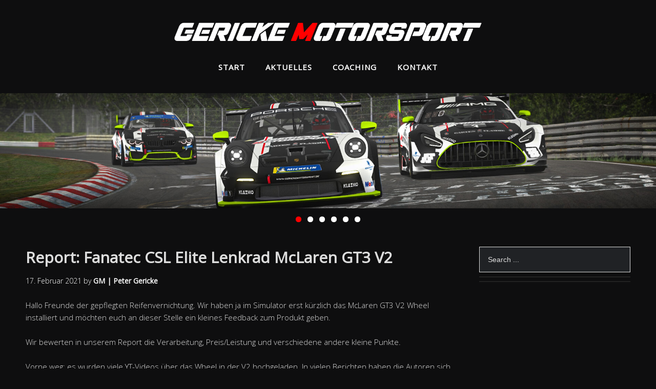

--- FILE ---
content_type: text/html; charset=UTF-8
request_url: https://www.gerickemotorsport.de/report-fanatec-csl-elite-lenkrad-mclaren-gt3-v2/
body_size: 40171
content:










<!DOCTYPE html>
<html lang="de" itemscope itemtype="https://schema.org/BlogPosting">
<head><style>img.lazy{min-height:1px}</style><link href="https://www.gerickemotorsport.de/wp-content/plugins/w3-total-cache/pub/js/lazyload.min.js" as="script">
<meta charset="UTF-8">
<link rel="profile" href="http://gmpg.org/xfn/11">
<meta name='robots' content='index, follow, max-image-preview:large, max-snippet:-1, max-video-preview:-1' />
	<style>img:is([sizes="auto" i], [sizes^="auto," i]) { contain-intrinsic-size: 3000px 1500px }</style>
	<meta name="viewport" content="width=device-width" />
<meta name="generator" content="WordPress 6.8.3" />
<meta property="og:title" content="Report: Fanatec CSL Elite Lenkrad McLaren GT3 V2"/>
<meta property="og:description" content="Hallo Freunde der gepflegten Reifenvernichtung. Wir haben ja im Simulator erst kürzlich das McLaren GT3 V2 Wheel installiert und möchten euch an dieser Stelle"/>
<meta property="og:type" content="article"/>
<meta property="og:article:published_time" content="2021-02-17 13:03:39"/>
<meta property="og:article:modified_time" content="2021-02-17 13:48:04"/>
<meta name="twitter:card" content="summary">
<meta name="twitter:title" content="Report: Fanatec CSL Elite Lenkrad McLaren GT3 V2"/>
<meta name="twitter:description" content="Hallo Freunde der gepflegten Reifenvernichtung. Wir haben ja im Simulator erst kürzlich das McLaren GT3 V2 Wheel installiert und möchten euch an dieser Stelle"/>
<meta name="author" content="GM | Peter Gericke"/>

	<!-- This site is optimized with the Yoast SEO plugin v26.8 - https://yoast.com/product/yoast-seo-wordpress/ -->
	<title>Report: Fanatec CSL Elite Lenkrad McLaren GT3 V2 &#187; Gericke Motorsport</title>
	<link rel="canonical" href="https://www.gerickemotorsport.de/report-fanatec-csl-elite-lenkrad-mclaren-gt3-v2/" />
	<meta property="og:url" content="https://www.gerickemotorsport.de/report-fanatec-csl-elite-lenkrad-mclaren-gt3-v2/" />
	<meta property="og:site_name" content="Gericke Motorsport" />
	<meta property="article:publisher" content="https://www.facebook.com/GerickeMotorsport" />
	<meta property="article:published_time" content="2021-02-17T12:03:39+00:00" />
	<meta property="article:modified_time" content="2021-02-17T12:48:04+00:00" />
	<meta property="og:image" content="https://www.gerickemotorsport.de/wp-content/uploads/2022/11/Logo_1.jpg" />
	<meta property="og:image:width" content="800" />
	<meta property="og:image:height" content="800" />
	<meta property="og:image:type" content="image/jpeg" />
	<meta name="author" content="GM | Peter Gericke" />
	<meta name="twitter:creator" content="@WirtzGericke" />
	<meta name="twitter:site" content="@WirtzGericke" />
	<meta name="twitter:label1" content="Verfasst von" />
	<meta name="twitter:data1" content="GM | Peter Gericke" />
	<meta name="twitter:label2" content="Geschätzte Lesezeit" />
	<meta name="twitter:data2" content="2 Minuten" />
	<script type="application/ld+json" class="yoast-schema-graph">{"@context":"https://schema.org","@graph":[{"@type":"Article","@id":"https://www.gerickemotorsport.de/report-fanatec-csl-elite-lenkrad-mclaren-gt3-v2/#article","isPartOf":{"@id":"https://www.gerickemotorsport.de/report-fanatec-csl-elite-lenkrad-mclaren-gt3-v2/"},"author":{"name":"GM | Peter Gericke","@id":"https://www.gerickemotorsport.de/#/schema/person/b073ea4a4dbda557dd318c0f789d5b7b"},"headline":"Report: Fanatec CSL Elite Lenkrad McLaren GT3 V2","datePublished":"2021-02-17T12:03:39+00:00","dateModified":"2021-02-17T12:48:04+00:00","mainEntityOfPage":{"@id":"https://www.gerickemotorsport.de/report-fanatec-csl-elite-lenkrad-mclaren-gt3-v2/"},"wordCount":345,"commentCount":0,"publisher":{"@id":"https://www.gerickemotorsport.de/#organization"},"articleSection":["Neuigkeiten"],"inLanguage":"de","potentialAction":[{"@type":"CommentAction","name":"Comment","target":["https://www.gerickemotorsport.de/report-fanatec-csl-elite-lenkrad-mclaren-gt3-v2/#respond"]}]},{"@type":"WebPage","@id":"https://www.gerickemotorsport.de/report-fanatec-csl-elite-lenkrad-mclaren-gt3-v2/","url":"https://www.gerickemotorsport.de/report-fanatec-csl-elite-lenkrad-mclaren-gt3-v2/","name":"Report: Fanatec CSL Elite Lenkrad McLaren GT3 V2 &#187; Gericke Motorsport","isPartOf":{"@id":"https://www.gerickemotorsport.de/#website"},"datePublished":"2021-02-17T12:03:39+00:00","dateModified":"2021-02-17T12:48:04+00:00","breadcrumb":{"@id":"https://www.gerickemotorsport.de/report-fanatec-csl-elite-lenkrad-mclaren-gt3-v2/#breadcrumb"},"inLanguage":"de","potentialAction":[{"@type":"ReadAction","target":["https://www.gerickemotorsport.de/report-fanatec-csl-elite-lenkrad-mclaren-gt3-v2/"]}]},{"@type":"BreadcrumbList","@id":"https://www.gerickemotorsport.de/report-fanatec-csl-elite-lenkrad-mclaren-gt3-v2/#breadcrumb","itemListElement":[{"@type":"ListItem","position":1,"name":"Startseite","item":"https://www.gerickemotorsport.de/"},{"@type":"ListItem","position":2,"name":"Aktuelles","item":"https://www.gerickemotorsport.de/aktuelles/"},{"@type":"ListItem","position":3,"name":"Report: Fanatec CSL Elite Lenkrad McLaren GT3 V2"}]},{"@type":"WebSite","@id":"https://www.gerickemotorsport.de/#website","url":"https://www.gerickemotorsport.de/","name":"Gericke Motorsport","description":"","publisher":{"@id":"https://www.gerickemotorsport.de/#organization"},"potentialAction":[{"@type":"SearchAction","target":{"@type":"EntryPoint","urlTemplate":"https://www.gerickemotorsport.de/?s={search_term_string}"},"query-input":{"@type":"PropertyValueSpecification","valueRequired":true,"valueName":"search_term_string"}}],"inLanguage":"de"},{"@type":"Organization","@id":"https://www.gerickemotorsport.de/#organization","name":"Gericke Motorsport","url":"https://www.gerickemotorsport.de/","logo":{"@type":"ImageObject","inLanguage":"de","@id":"https://www.gerickemotorsport.de/#/schema/logo/image/","url":"https://www.gerickemotorsport.de/wp-content/uploads/2022/03/GM-Mask1.png","contentUrl":"https://www.gerickemotorsport.de/wp-content/uploads/2022/03/GM-Mask1.png","width":1920,"height":1080,"caption":"Gericke Motorsport"},"image":{"@id":"https://www.gerickemotorsport.de/#/schema/logo/image/"},"sameAs":["https://www.facebook.com/GerickeMotorsport","https://x.com/WirtzGericke","https://www.instagram.com/gericke_motorsport/","https://www.youtube.com/channel/UCFlZl74-zGbZBZUsDSWKnuA","https://www.twitch.tv/gerickemotorsport"]},{"@type":"Person","@id":"https://www.gerickemotorsport.de/#/schema/person/b073ea4a4dbda557dd318c0f789d5b7b","name":"GM | Peter Gericke","image":{"@type":"ImageObject","inLanguage":"de","@id":"https://www.gerickemotorsport.de/#/schema/person/image/","url":"https://secure.gravatar.com/avatar/75091cfd39a8fa79099ed265050bf7a3b04c5cf19e4ac9ae2b25a30958d7c011?s=96&d=blank&r=g","contentUrl":"https://secure.gravatar.com/avatar/75091cfd39a8fa79099ed265050bf7a3b04c5cf19e4ac9ae2b25a30958d7c011?s=96&d=blank&r=g","caption":"GM | Peter Gericke"},"sameAs":["http://www.gerickemotorsport.de","https://www.instagram.com/peterwirtzgericke/"],"url":"https://www.gerickemotorsport.de/author/peterwirtzgericke/"}]}</script>
	<!-- / Yoast SEO plugin. -->


<link rel='dns-prefetch' href='//static.addtoany.com' />
<link rel='dns-prefetch' href='//maxcdn.bootstrapcdn.com' />
<link rel="alternate" type="application/rss+xml" title="Gericke Motorsport &raquo; Feed" href="https://www.gerickemotorsport.de/feed/" />
<link rel="alternate" type="application/rss+xml" title="Gericke Motorsport &raquo; Kommentar-Feed" href="https://www.gerickemotorsport.de/comments/feed/" />
<script consent-skip-blocker="1" data-skip-lazy-load="js-extra"  data-cfasync="false">
(function(w,d){w[d]=w[d]||[];w.gtag=function(){w[d].push(arguments)}})(window,"dataLayer");
</script><style>[consent-id]:not(.rcb-content-blocker):not([consent-transaction-complete]):not([consent-visual-use-parent^="children:"]):not([consent-confirm]){opacity:0!important;}</style><link rel="preload" href="https://www.gerickemotorsport.de/wp-content/fde8149efd86061fe36eaa6a1fa5de6c/dist/371357565.js?ver=af932e55e5f194c31fb69933f509c364" as="script" />
<link rel="preload" href="https://www.gerickemotorsport.de/wp-content/fde8149efd86061fe36eaa6a1fa5de6c/dist/1822007254.js?ver=bb0358f4bd6c35c0f466d4917151729d" as="script" />
<link rel="preload" href="https://www.gerickemotorsport.de/wp-content/plugins/real-cookie-banner-pro/public/lib/animate.css/animate.min.css?ver=4.1.1" as="style" />
<script data-cfasync="false" type="text/javascript" defer src="https://www.gerickemotorsport.de/wp-content/fde8149efd86061fe36eaa6a1fa5de6c/dist/371357565.js?ver=af932e55e5f194c31fb69933f509c364" id="real-cookie-banner-pro-vendor-real-cookie-banner-pro-banner-js"></script>
<script type="application/json" data-skip-lazy-load="js-extra" data-skip-moving="true" data-no-defer nitro-exclude data-alt-type="application/ld+json" data-dont-merge data-wpmeteor-nooptimize="true" data-cfasync="false" id="a20a418157680729250a9abcc2e9475021-js-extra">{"slug":"real-cookie-banner-pro","textDomain":"real-cookie-banner","version":"5.0.7","restUrl":"https:\/\/www.gerickemotorsport.de\/wp-json\/real-cookie-banner\/v1\/","restNamespace":"real-cookie-banner\/v1","restPathObfuscateOffset":"f1d097c80b160140","restRoot":"https:\/\/www.gerickemotorsport.de\/wp-json\/","restQuery":{"_v":"5.0.7","_locale":"user"},"restNonce":"335680c0e3","restRecreateNonceEndpoint":"https:\/\/www.gerickemotorsport.de\/wp-admin\/admin-ajax.php?action=rest-nonce","publicUrl":"https:\/\/www.gerickemotorsport.de\/wp-content\/plugins\/real-cookie-banner-pro\/public\/","chunkFolder":"dist","chunksLanguageFolder":"https:\/\/www.gerickemotorsport.de\/wp-content\/languages\/mo-cache\/real-cookie-banner-pro\/","chunks":{"chunk-config-tab-blocker.lite.js":["de_DE-83d48f038e1cf6148175589160cda67e","de_DE-f3a58573f9ed1125e6441a73d3b01af3","de_DE-2e71c8c1d3d1be59acee11970e254e0e","de_DE-e8b2dd606e80931c891d633086cb8b96"],"chunk-config-tab-blocker.pro.js":["de_DE-ddf5ae983675e7b6eec2afc2d53654a2","de_DE-deb51440a0996dcecf5eb89c54cecce2","de_DE-656298de7f62f753c3a40cc13ac6f0cb","de_DE-9913ad75dad534aa8026de24a0203a7e"],"chunk-config-tab-consent.lite.js":["de_DE-3823d7521a3fc2857511061e0d660408"],"chunk-config-tab-consent.pro.js":["de_DE-9cb9ecf8c1e8ce14036b5f3a5e19f098"],"chunk-config-tab-cookies.lite.js":["de_DE-1a51b37d0ef409906245c7ed80d76040","de_DE-f3a58573f9ed1125e6441a73d3b01af3","de_DE-2e71c8c1d3d1be59acee11970e254e0e"],"chunk-config-tab-cookies.pro.js":["de_DE-572ee75deed92e7a74abba4b86604687","de_DE-deb51440a0996dcecf5eb89c54cecce2","de_DE-656298de7f62f753c3a40cc13ac6f0cb"],"chunk-config-tab-dashboard.lite.js":["de_DE-f843c51245ecd2b389746275b3da66b6"],"chunk-config-tab-dashboard.pro.js":["de_DE-ae5ae8f925f0409361cfe395645ac077"],"chunk-config-tab-import.lite.js":["de_DE-66df94240f04843e5a208823e466a850"],"chunk-config-tab-import.pro.js":["de_DE-e5fee6b51986d4ff7a051d6f6a7b076a"],"chunk-config-tab-licensing.lite.js":["de_DE-e01f803e4093b19d6787901b9591b5a6"],"chunk-config-tab-licensing.pro.js":["de_DE-4918ea9704f47c2055904e4104d4ffba"],"chunk-config-tab-scanner.lite.js":["de_DE-b10b39f1099ef599835c729334e38429"],"chunk-config-tab-scanner.pro.js":["de_DE-752a1502ab4f0bebfa2ad50c68ef571f"],"chunk-config-tab-settings.lite.js":["de_DE-37978e0b06b4eb18b16164a2d9c93a2c"],"chunk-config-tab-settings.pro.js":["de_DE-e59d3dcc762e276255c8989fbd1f80e3"],"chunk-config-tab-tcf.lite.js":["de_DE-4f658bdbf0aa370053460bc9e3cd1f69","de_DE-f3a58573f9ed1125e6441a73d3b01af3","de_DE-e8b2dd606e80931c891d633086cb8b96"],"chunk-config-tab-tcf.pro.js":["de_DE-e1e83d5b8a28f1f91f63b9de2a8b181a","de_DE-deb51440a0996dcecf5eb89c54cecce2","de_DE-9913ad75dad534aa8026de24a0203a7e"]},"others":{"customizeValuesBanner":"{\"layout\":{\"type\":\"dialog\",\"maxHeightEnabled\":false,\"maxHeight\":740,\"dialogMaxWidth\":530,\"dialogPosition\":\"middleCenter\",\"dialogMargin\":[0,0,0,0],\"bannerPosition\":\"bottom\",\"bannerMaxWidth\":1024,\"dialogBorderRadius\":9,\"borderRadius\":50,\"animationIn\":\"slideInUp\",\"animationInDuration\":500,\"animationInOnlyMobile\":true,\"animationOut\":\"none\",\"animationOutDuration\":500,\"animationOutOnlyMobile\":true,\"overlay\":true,\"overlayBg\":\"#000000\",\"overlayBgAlpha\":50,\"overlayBlur\":4},\"decision\":{\"acceptAll\":\"button\",\"acceptEssentials\":\"button\",\"showCloseIcon\":false,\"acceptIndividual\":\"link\",\"buttonOrder\":\"all,essential,save,individual\",\"showGroups\":false,\"groupsFirstView\":false,\"saveButton\":\"always\"},\"design\":{\"bg\":\"#ffffff\",\"textAlign\":\"center\",\"linkTextDecoration\":\"underline\",\"borderWidth\":0,\"borderColor\":\"#ffffff\",\"fontSize\":13,\"fontColor\":\"#2b2b2b\",\"fontInheritFamily\":true,\"fontFamily\":\"Arial, Helvetica, sans-serif\",\"fontWeight\":\"normal\",\"boxShadowEnabled\":true,\"boxShadowOffsetX\":0,\"boxShadowOffsetY\":4,\"boxShadowBlurRadius\":27,\"boxShadowSpreadRadius\":0,\"boxShadowColor\":\"#6b6b6b\",\"boxShadowColorAlpha\":20},\"headerDesign\":{\"inheritBg\":true,\"bg\":\"#f4f4f4\",\"inheritTextAlign\":true,\"textAlign\":\"center\",\"padding\":[20,20,10,20],\"logo\":\"\",\"logoRetina\":\"\",\"logoMaxHeight\":40,\"logoPosition\":\"left\",\"logoMargin\":[5,15,5,15],\"fontSize\":19,\"fontColor\":\"#2b2b2b\",\"fontInheritFamily\":true,\"fontFamily\":\"Arial, Helvetica, sans-serif\",\"fontWeight\":\"bold\",\"borderWidth\":0,\"borderColor\":\"#efefef\"},\"bodyDesign\":{\"padding\":[15,20,5,20],\"descriptionInheritFontSize\":true,\"descriptionFontSize\":13,\"dottedGroupsInheritFontSize\":true,\"dottedGroupsFontSize\":13,\"dottedGroupsBulletColor\":\"#000000\",\"teachingsInheritTextAlign\":true,\"teachingsTextAlign\":\"center\",\"teachingsSeparatorActive\":true,\"teachingsSeparatorWidth\":50,\"teachingsSeparatorHeight\":1,\"teachingsSeparatorColor\":\"#000000\",\"teachingsInheritFontSize\":false,\"teachingsFontSize\":12,\"teachingsInheritFontColor\":false,\"teachingsFontColor\":\"#757575\",\"accordionMargin\":[10,0,5,0],\"accordionPadding\":[5,10,5,10],\"accordionArrowType\":\"outlined\",\"accordionArrowColor\":\"#000000\",\"accordionBg\":\"#ffffff\",\"accordionActiveBg\":\"#f9f9f9\",\"accordionHoverBg\":\"#efefef\",\"accordionBorderWidth\":1,\"accordionBorderColor\":\"#efefef\",\"accordionTitleFontSize\":12,\"accordionTitleFontColor\":\"#2b2b2b\",\"accordionTitleFontWeight\":\"normal\",\"accordionDescriptionMargin\":[5,0,0,0],\"accordionDescriptionFontSize\":12,\"accordionDescriptionFontColor\":\"#757575\",\"accordionDescriptionFontWeight\":\"normal\",\"acceptAllOneRowLayout\":false,\"acceptAllPadding\":[10,10,10,10],\"acceptAllBg\":\"#000000\",\"acceptAllTextAlign\":\"center\",\"acceptAllFontSize\":18,\"acceptAllFontColor\":\"#ffffff\",\"acceptAllFontWeight\":\"normal\",\"acceptAllBorderWidth\":0,\"acceptAllBorderColor\":\"#000000\",\"acceptAllHoverBg\":\"#262626\",\"acceptAllHoverFontColor\":\"#ffffff\",\"acceptAllHoverBorderColor\":\"#000000\",\"acceptEssentialsUseAcceptAll\":true,\"acceptEssentialsButtonType\":\"\",\"acceptEssentialsPadding\":[10,10,10,10],\"acceptEssentialsBg\":\"#efefef\",\"acceptEssentialsTextAlign\":\"center\",\"acceptEssentialsFontSize\":18,\"acceptEssentialsFontColor\":\"#0a0a0a\",\"acceptEssentialsFontWeight\":\"normal\",\"acceptEssentialsBorderWidth\":0,\"acceptEssentialsBorderColor\":\"#000000\",\"acceptEssentialsHoverBg\":\"#e8e8e8\",\"acceptEssentialsHoverFontColor\":\"#000000\",\"acceptEssentialsHoverBorderColor\":\"#000000\",\"acceptIndividualPadding\":[5,5,5,5],\"acceptIndividualBg\":\"#ffffff\",\"acceptIndividualTextAlign\":\"center\",\"acceptIndividualFontSize\":16,\"acceptIndividualFontColor\":\"#000000\",\"acceptIndividualFontWeight\":\"normal\",\"acceptIndividualBorderWidth\":0,\"acceptIndividualBorderColor\":\"#000000\",\"acceptIndividualHoverBg\":\"#ffffff\",\"acceptIndividualHoverFontColor\":\"#262626\",\"acceptIndividualHoverBorderColor\":\"#000000\"},\"footerDesign\":{\"poweredByLink\":true,\"inheritBg\":true,\"bg\":\"#fcfcfc\",\"inheritTextAlign\":true,\"textAlign\":\"center\",\"padding\":[7,20,11,20],\"fontSize\":14,\"fontColor\":\"#757575\",\"fontInheritFamily\":true,\"fontFamily\":\"Arial, Helvetica, sans-serif\",\"fontWeight\":\"normal\",\"hoverFontColor\":\"#2b2b2b\",\"borderWidth\":1,\"borderColor\":\"#efefef\",\"languageSwitcher\":\"flags\"},\"texts\":{\"headline\":\"Privatsph\\u00e4re-Einstellungen\",\"description\":\"Wir verwenden Cookies und \\u00e4hnliche Technologien auf unserer Website und verarbeiten personenbezogene Daten von dir (z.B. IP-Adresse), um z.B. Inhalte und Anzeigen zu personalisieren, Medien von Drittanbietern einzubinden oder Zugriffe auf unsere Website zu analysieren. Die Datenverarbeitung kann auch erst in Folge gesetzter Cookies stattfinden. Wir teilen diese Daten mit Dritten, die wir in den Privatsph\\u00e4re-Einstellungen benennen.<br \\\/><br \\\/>Die Datenverarbeitung kann mit deiner Einwilligung oder auf Basis eines berechtigten Interesses erfolgen, dem du in den Privatsph\\u00e4re-Einstellungen widersprechen kannst. Du hast das Recht, nicht einzuwilligen und deine Einwilligung zu einem sp\\u00e4teren Zeitpunkt zu \\u00e4ndern oder zu widerrufen. Weitere Informationen zur Verwendung deiner Daten findest du in unserer {{privacyPolicy}}Datenschutzerkl\\u00e4rung{{\\\/privacyPolicy}}.\",\"acceptAll\":\"Alle akzeptieren\",\"acceptEssentials\":\"Weiter ohne Einwilligung\",\"acceptIndividual\":\"Privatsph\\u00e4re-Einstellungen individuell festlegen\",\"poweredBy\":\"1\",\"dataProcessingInUnsafeCountries\":\"Einige Services verarbeiten personenbezogene Daten in unsicheren Drittl\\u00e4ndern. Indem du in die Nutzung dieser Services einwilligst, erkl\\u00e4rst du dich auch mit der Verarbeitung deiner Daten in diesen unsicheren Drittl\\u00e4ndern gem\\u00e4\\u00df {{legalBasis}} einverstanden. Dies birgt das Risiko, dass deine Daten von Beh\\u00f6rden zu Kontroll- und \\u00dcberwachungszwecken verarbeitet werden, m\\u00f6glicherweise ohne die M\\u00f6glichkeit eines Rechtsbehelfs.\",\"ageNoticeBanner\":\"Du bist unter {{minAge}} Jahre alt? Dann kannst du nicht in optionale Services einwilligen. Du kannst deine Eltern oder Erziehungsberechtigten bitten, mit dir in diese Services einzuwilligen.\",\"ageNoticeBlocker\":\"Du bist unter {{minAge}} Jahre alt? Leider darfst du in diesen Service nicht selbst einwilligen, um diese Inhalte zu sehen. Bitte deine Eltern oder Erziehungsberechtigten, in den Service mit dir einzuwilligen!\",\"listServicesNotice\":\"Wenn du alle Services akzeptierst, erlaubst du, dass {{services}} geladen werden. Diese sind nach ihrem Zweck in Gruppen {{serviceGroups}} unterteilt (Zugeh\\u00f6rigkeit durch hochgestellte Zahlen gekennzeichnet).\",\"listServicesLegitimateInterestNotice\":\"Au\\u00dferdem werden {{services}} auf der Grundlage eines berechtigten Interesses geladen.\",\"tcfStacksCustomName\":\"Services mit verschiedenen Zwecken au\\u00dferhalb des TCF-Standards\",\"tcfStacksCustomDescription\":\"Services, die Einwilligungen nicht \\u00fcber den TCF-Standard, sondern \\u00fcber andere Technologien teilen. Diese werden nach ihrem Zweck in mehrere Gruppen unterteilt. Einige davon werden aufgrund eines berechtigten Interesses genutzt (z.B. Gefahrenabwehr), andere werden nur mit deiner Einwilligung genutzt. Details zu den einzelnen Gruppen und Zwecken der Services findest du in den individuellen Privatsph\\u00e4re-Einstellungen.\",\"consentForwardingExternalHosts\":\"Deine Einwilligung gilt auch auf {{websites}}.\",\"blockerHeadline\":\"{{name}} aufgrund von Privatsph\\u00e4re-Einstellungen blockiert\",\"blockerLinkShowMissing\":\"Zeige alle Services, in die du noch einwilligen musst\",\"blockerLoadButton\":\"Services akzeptieren und Inhalte laden\",\"blockerAcceptInfo\":\"Wenn du die blockierten Inhalte l\\u00e4dst, werden deine Datenschutzeinstellungen angepasst. Inhalte aus diesem Service werden in Zukunft nicht mehr blockiert.\",\"stickyHistory\":\"Historie der Privatsph\\u00e4re-Einstellungen\",\"stickyRevoke\":\"Einwilligungen widerrufen\",\"stickyRevokeSuccessMessage\":\"Du hast die Einwilligung f\\u00fcr Services mit dessen Cookies und Verarbeitung personenbezogener Daten erfolgreich widerrufen. Die Seite wird jetzt neu geladen!\",\"stickyChange\":\"Privatsph\\u00e4re-Einstellungen \\u00e4ndern\"},\"individualLayout\":{\"inheritDialogMaxWidth\":false,\"dialogMaxWidth\":970,\"inheritBannerMaxWidth\":true,\"bannerMaxWidth\":1980,\"descriptionTextAlign\":\"left\"},\"group\":{\"checkboxBg\":\"#f0f0f0\",\"checkboxBorderWidth\":1,\"checkboxBorderColor\":\"#000000\",\"checkboxActiveColor\":\"#ffffff\",\"checkboxActiveBg\":\"#000000\",\"checkboxActiveBorderColor\":\"#000000\",\"groupInheritBg\":true,\"groupBg\":\"#f4f4f4\",\"groupPadding\":[0,0,10,0],\"groupSpacing\":10,\"groupBorderRadius\":5,\"groupBorderWidth\":0,\"groupBorderColor\":\"#f4f4f4\",\"headlineFontSize\":16,\"headlineFontWeight\":\"normal\",\"headlineFontColor\":\"#2b2b2b\",\"descriptionFontSize\":14,\"descriptionFontColor\":\"#757575\",\"linkColor\":\"#757575\",\"linkHoverColor\":\"#2b2b2b\",\"detailsHideLessRelevant\":false},\"saveButton\":{\"useAcceptAll\":true,\"type\":\"button\",\"padding\":[10,10,10,10],\"bg\":\"#efefef\",\"textAlign\":\"center\",\"fontSize\":18,\"fontColor\":\"#0a0a0a\",\"fontWeight\":\"normal\",\"borderWidth\":0,\"borderColor\":\"#000000\",\"hoverBg\":\"#e8e8e8\",\"hoverFontColor\":\"#000000\",\"hoverBorderColor\":\"#000000\"},\"individualTexts\":{\"headline\":\"Individuelle Privatsph\\u00e4re-Einstellungen\",\"description\":\"Wir verwenden Cookies und \\u00e4hnliche Technologien auf unserer Website und verarbeiten personenbezogene Daten von dir (z.B. IP-Adresse), um z.B. Inhalte und Anzeigen zu personalisieren, Medien von Drittanbietern einzubinden oder Zugriffe auf unsere Website zu analysieren. Die Datenverarbeitung kann auch erst in Folge gesetzter Cookies stattfinden. Wir teilen diese Daten mit Dritten, die wir in den Privatsph\\u00e4re-Einstellungen benennen.<br \\\/><br \\\/>Die Datenverarbeitung kann mit deiner Einwilligung oder auf Basis eines berechtigten Interesses erfolgen, dem du in den Privatsph\\u00e4re-Einstellungen widersprechen kannst. Du hast das Recht, nicht einzuwilligen und deine Einwilligung zu einem sp\\u00e4teren Zeitpunkt zu \\u00e4ndern oder zu widerrufen. Weitere Informationen zur Verwendung deiner Daten findest du in unserer {{privacyPolicy}}Datenschutzerkl\\u00e4rung{{\\\/privacyPolicy}}.<br \\\/><br \\\/>Im Folgenden findest du eine \\u00dcbersicht \\u00fcber alle Services, die von dieser Website genutzt werden. Du kannst dir detaillierte Informationen zu jedem Service ansehen und ihm einzeln zustimmen oder von deinem Widerspruchsrecht Gebrauch machen.\",\"save\":\"Individuelle Auswahlen speichern\",\"showMore\":\"Service-Informationen anzeigen\",\"hideMore\":\"Service-Informationen ausblenden\",\"postamble\":\"\"},\"mobile\":{\"enabled\":true,\"maxHeight\":400,\"hideHeader\":false,\"alignment\":\"bottom\",\"scalePercent\":90,\"scalePercentVertical\":-50},\"sticky\":{\"enabled\":false,\"animationsEnabled\":true,\"alignment\":\"left\",\"bubbleBorderRadius\":50,\"icon\":\"fingerprint\",\"iconCustom\":\"\",\"iconCustomRetina\":\"\",\"iconSize\":30,\"iconColor\":\"#ffffff\",\"bubbleMargin\":[10,20,20,20],\"bubblePadding\":15,\"bubbleBg\":\"#15779b\",\"bubbleBorderWidth\":0,\"bubbleBorderColor\":\"#10556f\",\"boxShadowEnabled\":true,\"boxShadowOffsetX\":0,\"boxShadowOffsetY\":2,\"boxShadowBlurRadius\":5,\"boxShadowSpreadRadius\":1,\"boxShadowColor\":\"#105b77\",\"boxShadowColorAlpha\":40,\"bubbleHoverBg\":\"#ffffff\",\"bubbleHoverBorderColor\":\"#000000\",\"hoverIconColor\":\"#000000\",\"hoverIconCustom\":\"\",\"hoverIconCustomRetina\":\"\",\"menuFontSize\":16,\"menuBorderRadius\":5,\"menuItemSpacing\":10,\"menuItemPadding\":[5,10,5,10]},\"customCss\":{\"css\":\"\",\"antiAdBlocker\":\"y\"}}","isPro":true,"showProHints":false,"proUrl":"https:\/\/devowl.io\/de\/go\/real-cookie-banner?source=rcb-lite","showLiteNotice":false,"frontend":{"groups":"[{\"id\":441,\"name\":\"Essenziell\",\"slug\":\"essenziell\",\"description\":\"Essenzielle Services sind f\\u00fcr die grundlegende Funktionalit\\u00e4t der Website erforderlich. Sie enthalten nur technisch notwendige Services. Diesen Services kann nicht widersprochen werden.\",\"isEssential\":true,\"isDefault\":true,\"items\":[{\"id\":7633,\"name\":\"WooCommerce\",\"purpose\":\"WooCommerce erm\\u00f6glicht das Einbetten von einem E-Commerce-Shopsystem, mit dem du Produkte auf einer Website kaufen kannst. Dies erfordert die Verarbeitung der IP-Adresse und der Metadaten des Nutzers. Cookies oder Cookie-\\u00e4hnliche Technologien k\\u00f6nnen gespeichert und ausgelesen werden. Diese k\\u00f6nnen personenbezogene Daten und technische Daten wie Account-Informationen, Bewertungsdaten, Benutzer-ID, den Warenkorb des Benutzers in der Datenbank der Website, die zuletzt angesehenen Produkte und verborgene Hinweise enthalten. Diese Daten k\\u00f6nnen verwendet werden, um den Download-Prozess f\\u00fcr herunterladbare Produkte zu verfolgen. WooCommerce kann das Einkaufserlebnis personalisieren, indem es z.B. bereits angesehene Produkte erneut anzeigt. Das berechtigte Interesse an der Nutzung dieses Dienstes ist das Angebot von Waren und Produkten in einer digitalen Umgebung.\",\"providerContact\":{\"phone\":\"\",\"email\":\"\",\"link\":\"\"},\"isProviderCurrentWebsite\":true,\"provider\":\"\",\"uniqueName\":\"woocommerce\",\"isEmbeddingOnlyExternalResources\":false,\"legalBasis\":\"legitimate-interest\",\"dataProcessingInCountries\":[],\"dataProcessingInCountriesSpecialTreatments\":[],\"technicalDefinitions\":[{\"type\":\"local\",\"name\":\"wc_cart_hash_*\",\"host\":\"gerickemotorsport.de\",\"duration\":0,\"durationUnit\":\"y\",\"isSessionDuration\":false,\"purpose\":\"Sitzungs-ID mit Hash vom Warenkorb, der verwendet wird, um den Inhalt des Warenkorbs zu verfolgen und \\u00c4nderungen im Warenkorb korrekt zu synchronisieren\"},{\"type\":\"http\",\"name\":\"woocommerce_cart_hash\",\"host\":\"gerickemotorsport.de\",\"duration\":0,\"durationUnit\":\"y\",\"isSessionDuration\":true,\"purpose\":\"Hash, der den Inhalt des Warenkorbs und den Gesamtbetrag repr\\u00e4sentiert\"},{\"type\":\"http\",\"name\":\"wp_woocommerce_session_*\",\"host\":\"gerickemotorsport.de\",\"duration\":2,\"durationUnit\":\"d\",\"isSessionDuration\":false,\"purpose\":\"Sitzungs-ID, und Verfolgung von Warenkorb und anderen Aktivit\\u00e4ten des Nutzers w\\u00e4hrend des Besuchs auf der Website\"},{\"type\":\"http\",\"name\":\"woocommerce_items_in_cart\",\"host\":\"gerickemotorsport.de\",\"duration\":0,\"durationUnit\":\"y\",\"isSessionDuration\":true,\"purpose\":\"Markiert, ob etwas im Warenkorb liegt oder nicht\"},{\"type\":\"http\",\"name\":\"store_notice*\",\"host\":\"gerickemotorsport.de\",\"duration\":1,\"durationUnit\":\"y\",\"isSessionDuration\":true,\"purpose\":\"\"},{\"type\":\"session\",\"name\":\"wc_fragments_*\",\"host\":\"https:\\\/\\\/www.gerickemotorsport.de\",\"duration\":1,\"durationUnit\":\"y\",\"isSessionDuration\":false,\"purpose\":\"\"},{\"type\":\"session\",\"name\":\"wc_cart_hash_*\",\"host\":\"https:\\\/\\\/www.gerickemotorsport.de\",\"duration\":1,\"durationUnit\":\"y\",\"isSessionDuration\":false,\"purpose\":\"\"},{\"type\":\"http\",\"name\":\"wc_cart_hash\",\"host\":\"gerickemotorsport.de\",\"duration\":1,\"durationUnit\":\"y\",\"isSessionDuration\":true,\"purpose\":\"Hash vom Warenkorb, der verwendet wird, um den Inhalt des Warenkorbs zu verfolgen und \\u00c4nderungen im Warenkorb korrekt zu synchronisieren\"},{\"type\":\"http\",\"name\":\"wordpress_logged_in_*\",\"host\":\"gerickemotorsport.de\",\"duration\":1,\"durationUnit\":\"y\",\"isSessionDuration\":true,\"purpose\":\"\"},{\"type\":\"http\",\"name\":\"wordpress_sec_*\",\"host\":\"gerickemotorsport.de\",\"duration\":1,\"durationUnit\":\"y\",\"isSessionDuration\":true,\"purpose\":\"\"},{\"type\":\"http\",\"name\":\"comment_author_email_*\",\"host\":\"gerickemotorsport.de\",\"duration\":1,\"durationUnit\":\"y\",\"isSessionDuration\":false,\"purpose\":\"\"},{\"type\":\"http\",\"name\":\"comment_author_*\",\"host\":\"gerickemotorsport.de\",\"duration\":1,\"durationUnit\":\"y\",\"isSessionDuration\":false,\"purpose\":\"\"},{\"type\":\"http\",\"name\":\"woocommerce_recently_viewed\",\"host\":\"gerickemotorsport.de\",\"duration\":1,\"durationUnit\":\"y\",\"isSessionDuration\":true,\"purpose\":\"Zuletzt angesehene Produkte, um dem Nutzer eine Liste der k\\u00fcrzlich angesehenen Artikel anzuzeigen\"},{\"type\":\"session\",\"name\":\"wc_cart_created\",\"host\":\"https:\\\/\\\/www.gerickemotorsport.de\",\"duration\":1,\"durationUnit\":\"y\",\"isSessionDuration\":false,\"purpose\":\"Zeitpunkt der Warenkorberstellung, um zu verfolgen, wann der Warenkorb angelegt wurde\"}],\"codeDynamics\":[],\"providerPrivacyPolicyUrl\":\"\",\"providerLegalNoticeUrl\":\"\",\"tagManagerOptInEventName\":\"\",\"tagManagerOptOutEventName\":\"\",\"googleConsentModeConsentTypes\":[],\"executePriority\":10,\"codeOptIn\":\"\",\"executeCodeOptInWhenNoTagManagerConsentIsGiven\":false,\"codeOptOut\":\"\",\"executeCodeOptOutWhenNoTagManagerConsentIsGiven\":false,\"deleteTechnicalDefinitionsAfterOptOut\":false,\"codeOnPageLoad\":\"\",\"presetId\":\"woocommerce\"},{\"id\":7622,\"name\":\"Real Cookie Banner\",\"purpose\":\"Real Cookie Banner bittet Website-Besucher um die Einwilligung zum Setzen von Cookies und zur Verarbeitung personenbezogener Daten. Dazu wird jedem Website-Besucher eine UUID (pseudonyme Identifikation des Nutzers) zugewiesen, die bis zum Ablauf des Cookies zur Speicherung der Einwilligung g\\u00fcltig ist. Cookies werden dazu verwendet, um zu testen, ob Cookies gesetzt werden k\\u00f6nnen, um Referenz auf die dokumentierte Einwilligung zu speichern, um zu speichern, in welche Services aus welchen Service-Gruppen der Besucher eingewilligt hat, und, falls Einwilligung nach dem Transparency &amp; Consent Framework (TCF) eingeholt werden, um die Einwilligungen in TCF Partner, Zwecke, besondere Zwecke, Funktionen und besondere Funktionen zu speichern. Im Rahmen der Darlegungspflicht nach DSGVO wird die erhobene Einwilligung vollumf\\u00e4nglich dokumentiert. Dazu z\\u00e4hlt neben den Services und Service-Gruppen, in welche der Besucher eingewilligt hat, und falls Einwilligung nach dem TCF Standard eingeholt werden, in welche TCF Partner, Zwecke und Funktionen der Besucher eingewilligt hat, alle Einstellungen des Cookie Banners zum Zeitpunkt der Einwilligung als auch die technischen Umst\\u00e4nde (z.B. Gr\\u00f6\\u00dfe des Sichtbereichs bei der Einwilligung) und die Nutzerinteraktionen (z.B. Klick auf Buttons), die zur Einwilligung gef\\u00fchrt haben. Die Einwilligung wird pro Sprache einmal erhoben.\",\"providerContact\":{\"phone\":\"\",\"email\":\"\",\"link\":\"\"},\"isProviderCurrentWebsite\":true,\"provider\":\"\",\"uniqueName\":\"\",\"isEmbeddingOnlyExternalResources\":false,\"legalBasis\":\"legal-requirement\",\"dataProcessingInCountries\":[],\"dataProcessingInCountriesSpecialTreatments\":[],\"technicalDefinitions\":[{\"type\":\"http\",\"name\":\"real_cookie_banner*\",\"host\":\".gerickemotorsport.de\",\"duration\":183,\"durationUnit\":\"d\",\"isSessionDuration\":false,\"purpose\":\"Eindeutiger Identifikator f\\u00fcr die Einwilligung, aber nicht f\\u00fcr den Website-Besucher. Revisionshash f\\u00fcr die Einstellungen des Cookie-Banners (Texte, Farben, Funktionen, Servicegruppen, Dienste, Content Blocker usw.). IDs f\\u00fcr eingewilligte Services und Service-Gruppen.\"},{\"type\":\"http\",\"name\":\"real_cookie_banner*-tcf\",\"host\":\".gerickemotorsport.de\",\"duration\":183,\"durationUnit\":\"d\",\"isSessionDuration\":false,\"purpose\":\"Im Rahmen von TCF gesammelte Einwilligungen, die im TC-String-Format gespeichert werden, einschlie\\u00dflich TCF-Vendoren, -Zwecke, -Sonderzwecke, -Funktionen und -Sonderfunktionen.\"},{\"type\":\"http\",\"name\":\"real_cookie_banner*-gcm\",\"host\":\".gerickemotorsport.de\",\"duration\":183,\"durationUnit\":\"d\",\"isSessionDuration\":false,\"purpose\":\"Die im Google Consent Mode gesammelten Einwilligungen in die verschiedenen Einwilligungstypen (Zwecke) werden f\\u00fcr alle mit dem Google Consent Mode kompatiblen Services gespeichert.\"},{\"type\":\"http\",\"name\":\"real_cookie_banner-test\",\"host\":\".gerickemotorsport.de\",\"duration\":183,\"durationUnit\":\"d\",\"isSessionDuration\":false,\"purpose\":\"Cookie, der gesetzt wurde, um die Funktionalit\\u00e4t von HTTP-Cookies zu testen. Wird sofort nach dem Test gel\\u00f6scht.\"},{\"type\":\"local\",\"name\":\"real_cookie_banner*\",\"host\":\"https:\\\/\\\/www.gerickemotorsport.de\",\"duration\":1,\"durationUnit\":\"d\",\"isSessionDuration\":false,\"purpose\":\"Eindeutiger Identifikator f\\u00fcr die Einwilligung, aber nicht f\\u00fcr den Website-Besucher. Revisionshash f\\u00fcr die Einstellungen des Cookie-Banners (Texte, Farben, Funktionen, Service-Gruppen, Services, Content Blocker usw.). IDs f\\u00fcr eingewilligte Services und Service-Gruppen. Wird nur solange gespeichert, bis die Einwilligung auf dem Website-Server dokumentiert ist.\"},{\"type\":\"local\",\"name\":\"real_cookie_banner*-tcf\",\"host\":\"https:\\\/\\\/www.gerickemotorsport.de\",\"duration\":1,\"durationUnit\":\"d\",\"isSessionDuration\":false,\"purpose\":\"Im Rahmen von TCF gesammelte Einwilligungen werden im TC-String-Format gespeichert, einschlie\\u00dflich TCF Vendoren, Zwecke, besondere Zwecke, Funktionen und besondere Funktionen. Wird nur solange gespeichert, bis die Einwilligung auf dem Website-Server dokumentiert ist.\"},{\"type\":\"local\",\"name\":\"real_cookie_banner*-gcm\",\"host\":\"https:\\\/\\\/www.gerickemotorsport.de\",\"duration\":1,\"durationUnit\":\"d\",\"isSessionDuration\":false,\"purpose\":\"Im Rahmen des Google Consent Mode erfasste Einwilligungen werden f\\u00fcr alle mit dem Google Consent Mode kompatiblen Services in Einwilligungstypen (Zwecke) gespeichert. Wird nur solange gespeichert, bis die Einwilligung auf dem Website-Server dokumentiert ist.\"},{\"type\":\"local\",\"name\":\"real_cookie_banner-consent-queue*\",\"host\":\"https:\\\/\\\/www.gerickemotorsport.de\",\"duration\":1,\"durationUnit\":\"d\",\"isSessionDuration\":false,\"purpose\":\"Lokale Zwischenspeicherung (Caching) der Auswahl im Cookie-Banner, bis der Server die Einwilligung dokumentiert; Dokumentation periodisch oder bei Seitenwechseln versucht, wenn der Server nicht verf\\u00fcgbar oder \\u00fcberlastet ist.\"}],\"codeDynamics\":[],\"providerPrivacyPolicyUrl\":\"\",\"providerLegalNoticeUrl\":\"\",\"tagManagerOptInEventName\":\"\",\"tagManagerOptOutEventName\":\"\",\"googleConsentModeConsentTypes\":[],\"executePriority\":10,\"codeOptIn\":\"\",\"executeCodeOptInWhenNoTagManagerConsentIsGiven\":false,\"codeOptOut\":\"\",\"executeCodeOptOutWhenNoTagManagerConsentIsGiven\":false,\"deleteTechnicalDefinitionsAfterOptOut\":false,\"codeOnPageLoad\":\"\",\"presetId\":\"real-cookie-banner\"}]},{\"id\":442,\"name\":\"Funktional\",\"slug\":\"funktional\",\"description\":\"Funktionale Services sind notwendig, um \\u00fcber die wesentliche Funktionalit\\u00e4t der Website hinausgehende Features wie h\\u00fcbschere Schriftarten, Videowiedergabe oder interaktive Web 2.0-Features bereitzustellen. Inhalte von z.B. Video- und Social Media-Plattformen sind standardm\\u00e4\\u00dfig gesperrt und k\\u00f6nnen zugestimmt werden. Wenn dem Service zugestimmt wird, werden diese Inhalte automatisch ohne weitere manuelle Einwilligung geladen.\",\"isEssential\":false,\"isDefault\":true,\"items\":[{\"id\":8202,\"name\":\"Google Translate\",\"purpose\":\"Google Translate ist ein Dienst der Websites automatisch in eine andere Sprache \\u00fcbersetzen kann. Cookies werden verwendet, um die Sprache zu speichern, in welche die Website \\u00fcbersetzt werden soll, und um das Nutzerverhalten auf der Website zu erfassen. Diese Daten k\\u00f6nnen mit den Daten von Nutzern verkn\\u00fcpft werden, die auf google.com mit ihren Google-Konten oder einer lokalisierten Version von Google angemeldet sind.\",\"providerContact\":{\"phone\":\"+353 1 543 1000\",\"email\":\"dpo-google@google.com\",\"link\":\"https:\\\/\\\/support.google.com\\\/\"},\"isProviderCurrentWebsite\":false,\"provider\":\"Google Ireland Limited, Gordon House, Barrow Street, Dublin 4, Irland\",\"uniqueName\":\"google-translate\",\"isEmbeddingOnlyExternalResources\":false,\"legalBasis\":\"consent\",\"dataProcessingInCountries\":[\"US\",\"IE\",\"AU\",\"BE\",\"BR\",\"CA\",\"CL\",\"FI\",\"FR\",\"DE\",\"HK\",\"IN\",\"ID\",\"IL\",\"IT\",\"JP\",\"KR\",\"NL\",\"PL\",\"QA\",\"SG\",\"ES\",\"CH\",\"TW\",\"GB\"],\"dataProcessingInCountriesSpecialTreatments\":[\"standard-contractual-clauses\",\"provider-is-self-certified-trans-atlantic-data-privacy-framework\"],\"technicalDefinitions\":[{\"type\":\"http\",\"name\":\"SIDCC\",\"host\":\".google.com\",\"duration\":6,\"durationUnit\":\"mo\",\"isSessionDuration\":false,\"purpose\":\"\"},{\"type\":\"http\",\"name\":\"HSID\",\"host\":\".google.com\",\"duration\":6,\"durationUnit\":\"mo\",\"isSessionDuration\":false,\"purpose\":\"\"},{\"type\":\"http\",\"name\":\"SID\",\"host\":\".google.com\",\"duration\":6,\"durationUnit\":\"mo\",\"isSessionDuration\":false,\"purpose\":\"\"},{\"type\":\"http\",\"name\":\"googtrans\",\"host\":\".gerickemotorsport.de\",\"duration\":0,\"durationUnit\":\"y\",\"isSessionDuration\":true,\"purpose\":\"\"},{\"type\":\"http\",\"name\":\"googtrans\",\"host\":\"www.gerickemotorsport.de\",\"duration\":0,\"durationUnit\":\"y\",\"isSessionDuration\":true,\"purpose\":\"\"},{\"type\":\"http\",\"name\":\"APISID\",\"host\":\".google.com\",\"duration\":6,\"durationUnit\":\"mo\",\"isSessionDuration\":false,\"purpose\":\"\"},{\"type\":\"http\",\"name\":\"SEARCH_SAMESITE\",\"host\":\".google.com\",\"duration\":6,\"durationUnit\":\"mo\",\"isSessionDuration\":false,\"purpose\":\"\"}],\"codeDynamics\":[],\"providerPrivacyPolicyUrl\":\"https:\\\/\\\/policies.google.com\\\/privacy\",\"providerLegalNoticeUrl\":\"https:\\\/\\\/www.google.de\\\/contact\\\/impressum.html\",\"tagManagerOptInEventName\":\"\",\"tagManagerOptOutEventName\":\"\",\"googleConsentModeConsentTypes\":[],\"executePriority\":10,\"codeOptIn\":\"\",\"executeCodeOptInWhenNoTagManagerConsentIsGiven\":false,\"codeOptOut\":\"\",\"executeCodeOptOutWhenNoTagManagerConsentIsGiven\":false,\"deleteTechnicalDefinitionsAfterOptOut\":true,\"codeOnPageLoad\":\"\",\"presetId\":\"google-translate\"},{\"id\":7636,\"name\":\"Gravatar\",\"purpose\":\"Gravatar erm\\u00f6glicht die Anzeige von Bildern von Personen, die z. B. einen Kommentar geschrieben oder sich bei einem Konto angemeldet haben. Das Bild wird auf der Grundlage der angegebenen E-Mail-Adresse des Nutzers abgerufen, wenn f\\u00fcr diese E-Mail-Adresse ein Bild auf gravatar.com gespeichert wurde. Dies erfordert die Verarbeitung der IP-Adresse und der Metadaten des Nutzers. Auf dem Client des Nutzers werden keine Cookies oder Cookie-\\u00e4hnliche Technologien gesetzt. Diese Daten k\\u00f6nnen verwendet werden, um die besuchten Websites zu erfassen und die Dienste von Aut O'Mattic zu verbessern.\",\"providerContact\":{\"phone\":\"+877 273 3049\",\"email\":\"\",\"link\":\"https:\\\/\\\/automattic.com\\\/contact\\\/\"},\"isProviderCurrentWebsite\":false,\"provider\":\"Aut O\\u2019Mattic A8C Ireland Ltd., Grand Canal Dock, 25 Herbert Pl, Dublin, D02 AY86, Irland\",\"uniqueName\":\"gravatar-avatar-images\",\"isEmbeddingOnlyExternalResources\":true,\"legalBasis\":\"consent\",\"dataProcessingInCountries\":[\"US\",\"IE\"],\"dataProcessingInCountriesSpecialTreatments\":[\"provider-is-self-certified-trans-atlantic-data-privacy-framework\"],\"technicalDefinitions\":[],\"codeDynamics\":[],\"providerPrivacyPolicyUrl\":\"https:\\\/\\\/automattic.com\\\/privacy\\\/\",\"providerLegalNoticeUrl\":\"\",\"tagManagerOptInEventName\":\"\",\"tagManagerOptOutEventName\":\"\",\"googleConsentModeConsentTypes\":[],\"executePriority\":10,\"codeOptIn\":\"\",\"executeCodeOptInWhenNoTagManagerConsentIsGiven\":false,\"codeOptOut\":\"\",\"executeCodeOptOutWhenNoTagManagerConsentIsGiven\":false,\"deleteTechnicalDefinitionsAfterOptOut\":false,\"codeOnPageLoad\":\"\",\"presetId\":\"gravatar-avatar-images\"},{\"id\":7635,\"name\":\"WordPress Kommentare\",\"purpose\":\"WordPress ist das Content-Management-System f\\u00fcr diese Website und bietet die M\\u00f6glichkeit, Kommentare unter Blog-Beitr\\u00e4gen und \\u00e4hnlichen Inhalten zu schreiben. Cookies oder Cookie-\\u00e4hnliche Technologien k\\u00f6nnen gespeichert und ausgelesen werden. Diese k\\u00f6nnen personenbezogene Daten wie den Namen, die E-Mail-Adresse und die Website eines Kommentators enthalten. Deine personenbezogenen Daten k\\u00f6nnen genutzt werden, um sie wieder anzuzeigen, wenn du einen weiteren Kommentar auf dieser Website schreiben m\\u00f6chtest.\",\"providerContact\":{\"phone\":\"\",\"email\":\"\",\"link\":\"\"},\"isProviderCurrentWebsite\":true,\"provider\":\"\",\"uniqueName\":\"wordpress-comments\",\"isEmbeddingOnlyExternalResources\":false,\"legalBasis\":\"consent\",\"dataProcessingInCountries\":[],\"dataProcessingInCountriesSpecialTreatments\":[],\"technicalDefinitions\":[{\"type\":\"http\",\"name\":\"comment_author_*\",\"host\":\"gerickemotorsport.de\",\"duration\":1,\"durationUnit\":\"y\",\"isSessionDuration\":false,\"purpose\":\"\"},{\"type\":\"http\",\"name\":\"comment_author_email_*\",\"host\":\"gerickemotorsport.de\",\"duration\":1,\"durationUnit\":\"y\",\"isSessionDuration\":false,\"purpose\":\"\"},{\"type\":\"http\",\"name\":\"comment_author_url_*\",\"host\":\"gerickemotorsport.de\",\"duration\":1,\"durationUnit\":\"y\",\"isSessionDuration\":false,\"purpose\":\"\"}],\"codeDynamics\":[],\"providerPrivacyPolicyUrl\":\"\",\"providerLegalNoticeUrl\":\"\",\"tagManagerOptInEventName\":\"\",\"tagManagerOptOutEventName\":\"\",\"googleConsentModeConsentTypes\":[],\"executePriority\":10,\"codeOptIn\":\"base64-encoded:[base64]\",\"executeCodeOptInWhenNoTagManagerConsentIsGiven\":false,\"codeOptOut\":\"\",\"executeCodeOptOutWhenNoTagManagerConsentIsGiven\":false,\"deleteTechnicalDefinitionsAfterOptOut\":true,\"codeOnPageLoad\":\"\",\"presetId\":\"wordpress-comments\"},{\"id\":7629,\"name\":\"Font Awesome\",\"purpose\":\"Font Awesome l\\u00e4dt benutzerdefinierte Icon-Schriftarten herunter, die nicht auf dem Client-Ger\\u00e4t des Nutzers installiert sind, und sie in die Website einbettet. Dies erfordert die Verarbeitung der IP-Adresse und der Metadaten des Nutzers. Auf dem Client des Nutzers werden keine Cookies oder Cookie-\\u00e4hnliche Technologien gesetzt. Diese Daten k\\u00f6nnen verwendet werden, um die besuchten Websites zu erfassen und um die Dienste von Font Awesome zu verbessern. Font Awesome gibt pers\\u00f6nliche Informationen an seine Partner und andere Unternehmen weiter, wie z.B. Content Delivery Network Provider, Zahlungsanbieter und andere Dienste.\",\"providerContact\":{\"phone\":\"\",\"email\":\"privacy@fontawesome.com\",\"link\":\"https:\\\/\\\/fontawesome.com\\\/support\"},\"isProviderCurrentWebsite\":false,\"provider\":\"Fonticons, Inc., 307 S Main St, Bentonville, Arkansas, 72712, USA\",\"uniqueName\":\"font-awesome\",\"isEmbeddingOnlyExternalResources\":true,\"legalBasis\":\"consent\",\"dataProcessingInCountries\":[\"US\",\"AF\",\"AL\",\"DZ\",\"AD\",\"AO\",\"AG\",\"AR\",\"AM\",\"AU\",\"AT\",\"AZ\",\"BS\",\"BH\",\"BD\",\"BB\",\"BY\",\"BE\",\"BZ\",\"BJ\",\"BT\",\"BO\",\"BA\",\"BW\",\"BR\",\"BN\",\"BG\",\"BF\",\"BI\",\"KH\",\"CM\",\"CA\",\"CV\",\"CF\",\"TD\",\"CL\",\"CN\",\"CO\",\"KM\",\"CG\",\"CD\",\"CR\",\"HR\",\"CU\",\"CY\",\"CZ\",\"DK\",\"DJ\",\"DM\",\"DO\",\"EC\",\"EG\",\"SV\",\"GQ\",\"ER\",\"EE\",\"ET\",\"FJ\",\"FI\",\"FR\",\"GA\",\"GM\",\"GE\",\"DE\",\"GH\",\"GR\",\"GD\",\"GT\",\"GN\",\"GW\",\"GY\",\"HT\",\"HN\",\"HU\",\"IS\",\"IN\",\"ID\",\"IR\",\"IQ\",\"IE\",\"IL\",\"IT\",\"JM\",\"JP\",\"JO\",\"KZ\",\"KE\",\"KI\",\"KR\",\"KP\",\"KW\",\"KG\",\"LA\",\"LV\",\"LB\",\"LS\",\"LR\",\"LY\",\"LI\",\"LT\",\"LU\",\"MG\",\"MW\",\"MY\",\"MV\",\"ML\",\"MT\",\"MH\",\"MR\",\"MU\",\"MK\",\"MX\",\"FM\",\"MD\",\"MC\",\"MN\",\"ME\",\"MA\",\"MZ\",\"MM\",\"NA\",\"NR\",\"NP\",\"NL\",\"NZ\",\"NI\",\"NE\",\"NG\",\"NO\",\"OM\",\"PK\",\"PW\",\"PA\",\"PG\",\"PY\",\"PE\",\"PH\",\"PL\",\"PT\",\"QA\",\"RO\",\"RU\",\"RW\",\"KN\",\"LC\",\"WS\",\"SM\",\"ST\",\"SA\",\"SN\",\"RS\",\"SC\",\"SL\",\"SG\",\"SK\",\"SI\",\"SB\",\"SO\",\"ZA\",\"ES\",\"LK\",\"SD\",\"SR\",\"SZ\",\"SE\",\"CH\",\"SY\",\"TW\",\"TJ\",\"TZ\",\"TH\",\"TL\",\"TG\",\"TO\",\"TT\",\"TN\",\"TR\",\"TM\",\"TV\",\"UG\",\"UA\",\"AE\",\"GB\",\"UY\",\"UZ\",\"VU\",\"VA\",\"VE\",\"VN\",\"YE\",\"ZM\",\"ZW\"],\"dataProcessingInCountriesSpecialTreatments\":[],\"technicalDefinitions\":[],\"codeDynamics\":[],\"providerPrivacyPolicyUrl\":\"https:\\\/\\\/fontawesome.com\\\/privacy\",\"providerLegalNoticeUrl\":\"\",\"tagManagerOptInEventName\":\"\",\"tagManagerOptOutEventName\":\"\",\"googleConsentModeConsentTypes\":[],\"executePriority\":10,\"codeOptIn\":\"\",\"executeCodeOptInWhenNoTagManagerConsentIsGiven\":false,\"codeOptOut\":\"\",\"executeCodeOptOutWhenNoTagManagerConsentIsGiven\":false,\"deleteTechnicalDefinitionsAfterOptOut\":false,\"codeOnPageLoad\":\"\",\"presetId\":\"font-awesome\"},{\"id\":7627,\"name\":\"Discord\",\"purpose\":\"Discord erm\\u00f6glicht das Einbetten von Informationen in Websites \\u00fcber Discord-Server und Mitglieder, die gerade online sind, anzuzeigen. Dazu m\\u00fcssen die IP-Adresse und die Metadaten des Nutzers verarbeitet werden. Cookies oder Cookie-\\u00e4hnliche Technologien k\\u00f6nnen gespeichert und gelesen werden. Diese k\\u00f6nnen personenbezogene Daten und technische Daten wie Nutzer-ID, Sicherheitsinformationen, Einwilligung, Standort und einen Mechanismus zur Ermittlung des schnellsten verf\\u00fcgbaren Servers enthalten. Diese Daten k\\u00f6nnen verwendet werden, um besuchte Websites zu erfassen, detaillierte Statistiken \\u00fcber das Nutzerverhalten zu erstellen und um die Dienste von Discord zu verbessern. Sie k\\u00f6nnen mit den Daten von Nutzern verkn\\u00fcpft werden, die auf Discord (e.g. discord.com) eingeloggt sind oder eine installierte Discord Applikation nutzen. Discord gibt personenbezogene Informationen an seine Dienstleister und verbundene Unternehmen weiter.\",\"providerContact\":{\"phone\":\"+31 20 809 0400\",\"email\":\"privacy@discord.com\",\"link\":\"https:\\\/\\\/support.discord.com\\\/\"},\"isProviderCurrentWebsite\":false,\"provider\":\"Discord Netherlands B.V., Schiphol Boulevard 195, 1118BG Schiphol \\u200d, Niederlande\",\"uniqueName\":\"discord-widget\",\"isEmbeddingOnlyExternalResources\":false,\"legalBasis\":\"consent\",\"dataProcessingInCountries\":[\"US\",\"NL\",\"AF\",\"AL\",\"DZ\",\"AD\",\"AO\",\"AG\",\"AR\",\"AM\",\"AU\",\"AT\",\"AZ\",\"BS\",\"BH\",\"BD\",\"BB\",\"BY\",\"BE\",\"BZ\",\"BJ\",\"BT\",\"BO\",\"BA\",\"BW\",\"BR\",\"BN\",\"BG\",\"BF\",\"BI\",\"KH\",\"CM\",\"CA\",\"CV\",\"CF\",\"TD\",\"CL\",\"CN\",\"CO\",\"KM\",\"CG\",\"CD\",\"CR\",\"HR\",\"CU\",\"CY\",\"CZ\",\"DK\",\"DJ\",\"DM\",\"DO\",\"EC\",\"EG\",\"SV\",\"GQ\",\"ER\",\"EE\",\"ET\",\"FJ\",\"FI\",\"FR\",\"GA\",\"GM\",\"GE\",\"DE\",\"GH\",\"GR\",\"GD\",\"GT\",\"GN\",\"GW\",\"GY\",\"HT\",\"HN\",\"HU\",\"IS\",\"IN\",\"ID\",\"IR\",\"IQ\",\"IE\",\"IL\",\"IT\",\"JM\",\"JP\",\"JO\",\"KZ\",\"KE\",\"KI\",\"KR\",\"KP\",\"KW\",\"KG\",\"LA\",\"LV\",\"LB\",\"LS\",\"LR\",\"LY\",\"LI\",\"LT\",\"LU\",\"MG\",\"MW\",\"MY\",\"MV\",\"ML\",\"MT\",\"MH\",\"MR\",\"MU\",\"MK\",\"MX\",\"FM\",\"MD\",\"MC\",\"MN\",\"ME\",\"MA\",\"MZ\",\"MM\",\"NA\",\"NR\",\"NP\",\"NZ\",\"NI\",\"NE\",\"NG\",\"NO\",\"OM\",\"PK\",\"PW\",\"PA\",\"PG\",\"PY\",\"PE\",\"PH\",\"PL\",\"PT\",\"QA\",\"RO\",\"RU\",\"RW\",\"KN\",\"LC\",\"WS\",\"SM\",\"ST\",\"SA\",\"SN\",\"RS\",\"SC\",\"SL\",\"SG\",\"SK\",\"SI\",\"SB\",\"SO\",\"ZA\",\"ES\",\"LK\",\"SD\",\"SR\",\"SZ\",\"SE\",\"CH\",\"SY\",\"TW\",\"TJ\",\"TZ\",\"TH\",\"TL\",\"TG\",\"TO\",\"TT\",\"TN\",\"TR\",\"TM\",\"TV\",\"UG\",\"UA\",\"AE\",\"GB\",\"UY\",\"UZ\",\"VU\",\"VA\",\"VE\",\"VN\",\"YE\",\"ZM\",\"ZW\"],\"dataProcessingInCountriesSpecialTreatments\":[\"standard-contractual-clauses\",\"provider-is-self-certified-trans-atlantic-data-privacy-framework\"],\"technicalDefinitions\":[{\"type\":\"http\",\"name\":\"__cfruid\",\"host\":\".discord.com\",\"duration\":1,\"durationUnit\":\"mo\",\"isSessionDuration\":true,\"purpose\":\"\"},{\"type\":\"http\",\"name\":\"_cfuvid\",\"host\":\".discord.com\",\"duration\":0,\"durationUnit\":\"y\",\"isSessionDuration\":true,\"purpose\":\"\"},{\"type\":\"http\",\"name\":\"cf_clearance\",\"host\":\".discord.com\",\"duration\":12,\"durationUnit\":\"mo\",\"isSessionDuration\":false,\"purpose\":\"\"},{\"type\":\"http\",\"name\":\"OptanonConsent\",\"host\":\".discord.com\",\"duration\":12,\"durationUnit\":\"mo\",\"isSessionDuration\":false,\"purpose\":\"\"},{\"type\":\"http\",\"name\":\"locale\",\"host\":\"discord.com\",\"duration\":1,\"durationUnit\":\"y\",\"isSessionDuration\":true,\"purpose\":\"\"},{\"type\":\"http\",\"name\":\"__sdcfduid\",\"host\":\"discord.com\",\"duration\":13,\"durationUnit\":\"mo\",\"isSessionDuration\":false,\"purpose\":\"\"},{\"type\":\"http\",\"name\":\"__dcfduid\",\"host\":\"discord.com\",\"duration\":13,\"durationUnit\":\"mo\",\"isSessionDuration\":false,\"purpose\":\"\"}],\"codeDynamics\":[],\"providerPrivacyPolicyUrl\":\"https:\\\/\\\/discord.com\\\/privacy\",\"providerLegalNoticeUrl\":\"https:\\\/\\\/discord.com\\\/company-information\",\"tagManagerOptInEventName\":\"\",\"tagManagerOptOutEventName\":\"\",\"googleConsentModeConsentTypes\":[],\"executePriority\":10,\"codeOptIn\":\"\",\"executeCodeOptInWhenNoTagManagerConsentIsGiven\":false,\"codeOptOut\":\"\",\"executeCodeOptOutWhenNoTagManagerConsentIsGiven\":false,\"deleteTechnicalDefinitionsAfterOptOut\":false,\"codeOnPageLoad\":\"\",\"presetId\":\"discord-widget\"},{\"id\":7625,\"name\":\"Google reCAPTCHA\",\"purpose\":\"Google reCAPTCHA ist eine L\\u00f6sung zur Verhinderung von Spam und zur Erkennung von Bots, z. B. bei der Eingabe von Daten in Online-Formulare. Dies erfordert die Verarbeitung der IP-Adresse und der Metadaten des Nutzers. Cookies oder Cookie-\\u00e4hnliche Technologien k\\u00f6nnen gespeichert und ausgelesen werden. Diese k\\u00f6nnen personenbezogene Daten und technische Daten wie Nutzer-IDs, Einwilligungen und Sicherheitstokens enthalten. Diese Daten k\\u00f6nnen verwendet werden, um besuchte Websites zu erfassen und um die Dienste von Google zu verbessern. Diese Daten k\\u00f6nnen von Google mit den Daten der auf den Websites von Google (z. B. google.com und youtube.com) eingeloggten Nutzer verkn\\u00fcpft werden. Sie k\\u00f6nnen auch zur Profilerstellung verwendet werden, z. B. um dir personalisierte Dienste anzubieten, wie Werbung auf der Grundlage deiner Interessen oder Empfehlungen. Google stellt personenbezogene Daten seinen verbundenen Unternehmen, anderen vertrauensw\\u00fcrdigen Unternehmen oder Personen zur Verf\\u00fcgung, die diese Daten auf der Grundlage der Anweisungen von Google und in \\u00dcbereinstimmung mit den Datenschutzbestimmungen von Google verarbeiten k\\u00f6nnen.\",\"providerContact\":{\"phone\":\"+353 1 543 1000\",\"email\":\"dpo-google@google.com\",\"link\":\"https:\\\/\\\/support.google.com\\\/\"},\"isProviderCurrentWebsite\":false,\"provider\":\"Google Ireland Limited, Gordon House, Barrow Street, Dublin 4, Irland\",\"uniqueName\":\"google-recaptcha\",\"isEmbeddingOnlyExternalResources\":false,\"legalBasis\":\"consent\",\"dataProcessingInCountries\":[\"US\",\"IE\",\"AU\",\"BE\",\"BR\",\"CA\",\"CL\",\"FI\",\"FR\",\"DE\",\"HK\",\"IN\",\"ID\",\"IL\",\"IT\",\"JP\",\"KR\",\"NL\",\"PL\",\"QA\",\"SG\",\"ES\",\"CH\",\"TW\",\"GB\"],\"dataProcessingInCountriesSpecialTreatments\":[\"provider-is-self-certified-trans-atlantic-data-privacy-framework\"],\"technicalDefinitions\":[{\"type\":\"http\",\"name\":\"SSID\",\"host\":\".google.com\",\"duration\":13,\"durationUnit\":\"mo\",\"isSessionDuration\":false,\"purpose\":\"\"},{\"type\":\"http\",\"name\":\"HSID\",\"host\":\".google.com\",\"duration\":13,\"durationUnit\":\"mo\",\"isSessionDuration\":false,\"purpose\":\"\"},{\"type\":\"http\",\"name\":\"SID\",\"host\":\".google.com\",\"duration\":13,\"durationUnit\":\"mo\",\"isSessionDuration\":false,\"purpose\":\"\"},{\"type\":\"http\",\"name\":\"SIDCC\",\"host\":\".google.com\",\"duration\":1,\"durationUnit\":\"y\",\"isSessionDuration\":false,\"purpose\":\"\"},{\"type\":\"http\",\"name\":\"__Secure-3PAPISID\",\"host\":\".google.com\",\"duration\":13,\"durationUnit\":\"mo\",\"isSessionDuration\":false,\"purpose\":\"\"},{\"type\":\"http\",\"name\":\"SAPISID\",\"host\":\".google.com\",\"duration\":13,\"durationUnit\":\"mo\",\"isSessionDuration\":false,\"purpose\":\"\"},{\"type\":\"http\",\"name\":\"APISID\",\"host\":\".google.com\",\"duration\":13,\"durationUnit\":\"mo\",\"isSessionDuration\":false,\"purpose\":\"\"},{\"type\":\"http\",\"name\":\"__Secure-3PSID\",\"host\":\".google.com\",\"duration\":13,\"durationUnit\":\"mo\",\"isSessionDuration\":false,\"purpose\":\"\"},{\"type\":\"http\",\"name\":\"1P_JAR\",\"host\":\".google.com\",\"duration\":1,\"durationUnit\":\"mo\",\"isSessionDuration\":false,\"purpose\":\"\"},{\"type\":\"http\",\"name\":\"CONSENT\",\"host\":\".google.com\",\"duration\":18,\"durationUnit\":\"y\",\"isSessionDuration\":false,\"purpose\":\"\"},{\"type\":\"http\",\"name\":\"NID\",\"host\":\".google.com\",\"duration\":6,\"durationUnit\":\"mo\",\"isSessionDuration\":false,\"purpose\":\"\"},{\"type\":\"session\",\"name\":\"rc::c\",\"host\":\"www.google.com\",\"duration\":1,\"durationUnit\":\"s\",\"isSessionDuration\":false,\"purpose\":\"\"},{\"type\":\"session\",\"name\":\"rc::b\",\"host\":\"www.google.com\",\"duration\":1,\"durationUnit\":\"s\",\"isSessionDuration\":false,\"purpose\":\"\"},{\"type\":\"local\",\"name\":\"rc::a\",\"host\":\"www.google.com\",\"duration\":1,\"durationUnit\":\"s\",\"isSessionDuration\":false,\"purpose\":\"\"},{\"type\":\"http\",\"name\":\"_GRECAPTCHA\",\"host\":\"www.google.com\",\"duration\":6,\"durationUnit\":\"mo\",\"isSessionDuration\":false,\"purpose\":\"\"},{\"type\":\"http\",\"name\":\"__Secure-3PSIDCC\",\"host\":\".google.com\",\"duration\":1,\"durationUnit\":\"y\",\"isSessionDuration\":false,\"purpose\":\"\"},{\"type\":\"http\",\"name\":\"__Secure-1PSIDCC\",\"host\":\".google.com\",\"duration\":1,\"durationUnit\":\"y\",\"isSessionDuration\":false,\"purpose\":\"\"},{\"type\":\"http\",\"name\":\"__Secure-1PAPISID\",\"host\":\".google.com\",\"duration\":13,\"durationUnit\":\"mo\",\"isSessionDuration\":false,\"purpose\":\"\"},{\"type\":\"http\",\"name\":\"__Secure-1PSID\",\"host\":\".google.com\",\"duration\":13,\"durationUnit\":\"mo\",\"isSessionDuration\":false,\"purpose\":\"\"},{\"type\":\"http\",\"name\":\"__Secure-ENID\",\"host\":\".google.com\",\"duration\":13,\"durationUnit\":\"mo\",\"isSessionDuration\":false,\"purpose\":\"\"},{\"type\":\"http\",\"name\":\"AEC\",\"host\":\".google.com\",\"duration\":6,\"durationUnit\":\"mo\",\"isSessionDuration\":false,\"purpose\":\"\"},{\"type\":\"local\",\"name\":\"sb_wiz.zpc.gws-wiz.\",\"host\":\"www.google.com\",\"duration\":1,\"durationUnit\":\"y\",\"isSessionDuration\":false,\"purpose\":\"\"},{\"type\":\"local\",\"name\":\"sb_wiz.ueh\",\"host\":\"www.google.com\",\"duration\":1,\"durationUnit\":\"y\",\"isSessionDuration\":false,\"purpose\":\"\"},{\"type\":\"local\",\"name\":\"_c;;i\",\"host\":\"www.google.com\",\"duration\":1,\"durationUnit\":\"y\",\"isSessionDuration\":false,\"purpose\":\"\"},{\"type\":\"local\",\"name\":\"rc::f\",\"host\":\"www.google.com\",\"duration\":1,\"durationUnit\":\"y\",\"isSessionDuration\":false,\"purpose\":\"\"},{\"type\":\"local\",\"name\":\"_grecaptcha\",\"host\":\"https:\\\/\\\/www.gerickemotorsport.de\",\"duration\":1,\"durationUnit\":\"y\",\"isSessionDuration\":false,\"purpose\":\"\"}],\"codeDynamics\":[],\"providerPrivacyPolicyUrl\":\"https:\\\/\\\/policies.google.com\\\/privacy\",\"providerLegalNoticeUrl\":\"https:\\\/\\\/www.google.de\\\/contact\\\/impressum.html\",\"tagManagerOptInEventName\":\"\",\"tagManagerOptOutEventName\":\"\",\"googleConsentModeConsentTypes\":[],\"executePriority\":10,\"codeOptIn\":\"\",\"executeCodeOptInWhenNoTagManagerConsentIsGiven\":false,\"codeOptOut\":\"\",\"executeCodeOptOutWhenNoTagManagerConsentIsGiven\":false,\"deleteTechnicalDefinitionsAfterOptOut\":true,\"codeOnPageLoad\":\"\",\"presetId\":\"google-recaptcha\"}]},{\"id\":443,\"name\":\"Statistik\",\"slug\":\"statistik\",\"description\":\"Statistik-Services werden ben\\u00f6tigt, um pseudonymisierte Daten \\u00fcber die Besucher der Website zu sammeln. Die Daten erm\\u00f6glichen es uns, die Besucher besser zu verstehen und die Website zu optimieren.\",\"isEssential\":false,\"isDefault\":true,\"items\":[{\"id\":7717,\"name\":\"Google Analytics\",\"purpose\":\"Google Analytics erstellt detaillierte Statistiken \\u00fcber das Nutzerverhalten auf der Website, um Analyseinformationen zu erhalten. Dazu m\\u00fcssen die IP-Adresse eines Nutzers und Metadaten verarbeitet werden, mit denen das Land, die Stadt und die Sprache eines Nutzers bestimmt werden k\\u00f6nnen. Cookies oder Cookie-\\u00e4hnliche Technologien k\\u00f6nnen gespeichert und gelesen werden. Diese k\\u00f6nnen pers\\u00f6nliche Daten und technische Daten wie die Nutzer-ID enthalten, die folgende zus\\u00e4tzliche Informationen liefern k\\u00f6nnen:\\n- Zeitinformationen dar\\u00fcber, wann und wie lange ein Nutzer auf den verschiedenen Seiten der Website war oder ist\\n- Ger\\u00e4tekategorie (Desktop, Handy und Tablet), Plattform (Web, iOS-App oder Android-App), Browser und Bildschirmaufl\\u00f6sung, die ein Nutzer verwendet hat\\n- woher ein Nutzer kam (z. B. Herkunftswebsite, Suchmaschine einschlie\\u00dflich des gesuchten Begriffs, Social Media-Plattform, Newsletter, organisches Video, bezahlte Suche oder Kampagne)\\n- ob ein Nutzer zu einer Zielgruppe geh\\u00f6rt oder nicht\\n- was ein Nutzer auf der Website getan hat und welche Ereignisse durch die Aktionen des Nutzers ausgel\\u00f6st wurden (z. B. Seitenaufrufe, Nutzerengagement, Scrollverhalten, Klicks, hinzugef\\u00fcgte Zahlungsinformationen und benutzerdefinierte Ereignisse wie E-Commerce-Tracking)\\n- Konversionen (z. B. ob ein Nutzer etwas gekauft hat und was gekauft wurde)\\n- Geschlecht, Alter und Interessen, wenn eine Zuordnung m\\u00f6glich ist \\n\\nDiese Daten k\\u00f6nnten von Google auch verwendet werden, um die besuchten Websites zu erfassen und um die Dienste von Google zu verbessern. Sie k\\u00f6nnen \\u00fcber mehrere Domains, die von diesem Websitebetreiber betrieben werden, mit anderen Google-Produkten (z. B. Google AdSense, Google Ads, BigQuery, Google Play), die der Websitebetreiber nutzt, verkn\\u00fcpft werden. Sie k\\u00f6nnen von Google auch mit den Daten von Nutzern verkn\\u00fcpft werden, die auf den Websites von Google (z. B. google.com) eingeloggt sind. Google gibt personenbezogene Daten an seine verbundenen Unternehmen und andere vertrauensw\\u00fcrdige Unternehmen oder Personen weiter, die diese Daten auf der Grundlage der Anweisungen von Google und in \\u00dcbereinstimmung mit den Datenschutzbestimmungen von Google f\\u00fcr sie verarbeiten. Sie k\\u00f6nnen auch zur Profilerstellung durch den Website-Betreiber und Google verwendet werden, z. B. um einem Nutzer personalisierte Dienste anzubieten, wie z. B. Anzeigen, die auf den Interessen oder Empfehlungen eines Nutzers basieren.\",\"providerContact\":{\"phone\":\"+353 1 543 1000\",\"email\":\"dpo-google@google.com\",\"link\":\"https:\\\/\\\/support.google.com\\\/\"},\"isProviderCurrentWebsite\":false,\"provider\":\"Google Ireland Limited, Gordon House, Barrow Street, Dublin 4, Irland\",\"uniqueName\":\"google-analytics-analytics-4\",\"isEmbeddingOnlyExternalResources\":false,\"legalBasis\":\"consent\",\"dataProcessingInCountries\":[\"US\",\"IE\",\"AU\",\"BE\",\"BR\",\"CA\",\"CL\",\"FI\",\"FR\",\"DE\",\"HK\",\"IN\",\"ID\",\"IL\",\"IT\",\"JP\",\"KR\",\"NL\",\"PL\",\"QA\",\"SG\",\"ES\",\"CH\",\"TW\",\"GB\"],\"dataProcessingInCountriesSpecialTreatments\":[\"standard-contractual-clauses\",\"provider-is-self-certified-trans-atlantic-data-privacy-framework\"],\"technicalDefinitions\":[{\"type\":\"http\",\"name\":\"_ga\",\"host\":\".gerickemotorsport.de\",\"duration\":24,\"durationUnit\":\"mo\",\"isSessionDuration\":false,\"purpose\":\"\"},{\"type\":\"http\",\"name\":\"_ga_*\",\"host\":\".gerickemotorsport.de\",\"duration\":24,\"durationUnit\":\"mo\",\"isSessionDuration\":false,\"purpose\":\"\"}],\"codeDynamics\":{\"gaMeasurementId\":\"G-DWKVYPM68N\"},\"providerPrivacyPolicyUrl\":\"https:\\\/\\\/policies.google.com\\\/privacy\",\"providerLegalNoticeUrl\":\"https:\\\/\\\/www.google.de\\\/contact\\\/impressum.html\",\"tagManagerOptInEventName\":\"\",\"tagManagerOptOutEventName\":\"\",\"googleConsentModeConsentTypes\":[\"ad_storage\",\"analytics_storage\",\"ad_personalization\",\"ad_user_data\"],\"executePriority\":10,\"codeOptIn\":\"base64-encoded:[base64]\",\"executeCodeOptInWhenNoTagManagerConsentIsGiven\":false,\"codeOptOut\":\"\",\"executeCodeOptOutWhenNoTagManagerConsentIsGiven\":false,\"deleteTechnicalDefinitionsAfterOptOut\":true,\"codeOnPageLoad\":\"base64-encoded:PHNjcmlwdD4KKGZ1bmN0aW9uKHcsZCl7d1tkXT13W2RdfHxbXTt3Lmd0YWc9ZnVuY3Rpb24oKXt3W2RdLnB1c2goYXJndW1lbnRzKX19KSh3aW5kb3csImRhdGFMYXllciIpOwo8L3NjcmlwdD4=\",\"presetId\":\"google-analytics-analytics-4\"},{\"id\":7631,\"name\":\"Jetpack Site Stats\",\"purpose\":\"Jetpack Site Stats ist ein Dienst zur Erstellung detaillierter Statistiken \\u00fcber das Nutzerverhalten auf der Website. Es werden keine Cookies im technischen Sinne auf dem Client des Nutzers gesetzt, aber es werden technische und pers\\u00f6nliche Daten wie z.B. die IP-Adresse vom Client an den Server des Service-Providers \\u00fcbermittelt, um die Nutzung des Dienstes zu erm\\u00f6glichen. Diese Informationen k\\u00f6nnen verwendet werden, um den Nutzer auf dieser Website zu verfolgen und um gesammelte Daten mehrerer Seitenaufrufe auf dieser Website miteinander zu verkn\\u00fcpfen.\",\"providerContact\":{\"phone\":\"+877 273 3049\",\"email\":\"\",\"link\":\"https:\\\/\\\/automattic.com\\\/contact\\\/\"},\"isProviderCurrentWebsite\":false,\"provider\":\"Aut O\\u2019Mattic A8C Ireland Ltd., Grand Canal Dock, 25 Herbert Pl, Dublin, D02 AY86, Irland\",\"uniqueName\":\"jetpack-site-stats\",\"isEmbeddingOnlyExternalResources\":false,\"legalBasis\":\"consent\",\"dataProcessingInCountries\":[\"US\",\"IE\"],\"dataProcessingInCountriesSpecialTreatments\":[\"provider-is-self-certified-trans-atlantic-data-privacy-framework\"],\"technicalDefinitions\":[{\"type\":\"http\",\"name\":\"NID\",\"host\":\".google.com\",\"duration\":6,\"durationUnit\":\"mo\",\"isSessionDuration\":false,\"purpose\":\"\"},{\"type\":\"http\",\"name\":\"hc_post_as\",\"host\":\".wordpress.com\",\"duration\":2,\"durationUnit\":\"d\",\"isSessionDuration\":false,\"purpose\":\"\"},{\"type\":\"http\",\"name\":\"wpc_wpc\",\"host\":\".wordpress.com\",\"duration\":0,\"durationUnit\":\"y\",\"isSessionDuration\":true,\"purpose\":\"\"},{\"type\":\"http\",\"name\":\"1P_JAR\",\"host\":\".google.com\",\"duration\":1,\"durationUnit\":\"mo\",\"isSessionDuration\":false,\"purpose\":\"\"},{\"type\":\"http\",\"name\":\"G_ENABLED_IDPS\",\"host\":\".public-api.wordpress.com\",\"duration\":6,\"durationUnit\":\"mo\",\"isSessionDuration\":false,\"purpose\":\"\"},{\"type\":\"http\",\"name\":\"comment_author_email_*\",\"host\":\"www.gerickemotorsport.de\",\"duration\":6,\"durationUnit\":\"mo\",\"isSessionDuration\":false,\"purpose\":\"\"},{\"type\":\"http\",\"name\":\"comment_author_url_*\",\"host\":\"www.gerickemotorsport.de\",\"duration\":6,\"durationUnit\":\"mo\",\"isSessionDuration\":false,\"purpose\":\"\"},{\"type\":\"http\",\"name\":\"comment_author_*\",\"host\":\"www.gerickemotorsport.de\",\"duration\":6,\"durationUnit\":\"mo\",\"isSessionDuration\":false,\"purpose\":\"\"},{\"type\":\"http\",\"name\":\"comment_author_url_*\",\"host\":\".wordpress.com\",\"duration\":6,\"durationUnit\":\"mo\",\"isSessionDuration\":false,\"purpose\":\"\"},{\"type\":\"http\",\"name\":\"comment_author_email_*\",\"host\":\".wordpress.com\",\"duration\":6,\"durationUnit\":\"mo\",\"isSessionDuration\":false,\"purpose\":\"\"},{\"type\":\"http\",\"name\":\"comment_author_*\",\"host\":\".wordpress.com\",\"duration\":6,\"durationUnit\":\"mo\",\"isSessionDuration\":false,\"purpose\":\"\"},{\"type\":\"http\",\"name\":\"_wpndash\",\"host\":\".wordpress.com\",\"duration\":6,\"durationUnit\":\"mo\",\"isSessionDuration\":false,\"purpose\":\"\"},{\"type\":\"http\",\"name\":\"wordpress_logged_in\",\"host\":\".wordpress.com\",\"duration\":6,\"durationUnit\":\"mo\",\"isSessionDuration\":false,\"purpose\":\"\"},{\"type\":\"http\",\"name\":\"recognized_logins\",\"host\":\".wordpress.com\",\"duration\":6,\"durationUnit\":\"mo\",\"isSessionDuration\":false,\"purpose\":\"\"},{\"type\":\"http\",\"name\":\"wordpress_test_cookie\",\"host\":\".wordpress.com\",\"duration\":0,\"durationUnit\":\"y\",\"isSessionDuration\":true,\"purpose\":\"\"},{\"type\":\"http\",\"name\":\"wpc_gpc\",\"host\":\".wordpress.com\",\"duration\":1,\"durationUnit\":\"d\",\"isSessionDuration\":false,\"purpose\":\"\"},{\"type\":\"http\",\"name\":\"SIDCC\",\"host\":\".google.com\",\"duration\":6,\"durationUnit\":\"mo\",\"isSessionDuration\":false,\"purpose\":\"\"},{\"type\":\"http\",\"name\":\"__Secure-3PAPISID\",\"host\":\".google.com\",\"duration\":6,\"durationUnit\":\"mo\",\"isSessionDuration\":false,\"purpose\":\"\"},{\"type\":\"http\",\"name\":\"__Secure-APISID\",\"host\":\".google.com\",\"duration\":1,\"durationUnit\":\"mo\",\"isSessionDuration\":false,\"purpose\":\"\"},{\"type\":\"http\",\"name\":\"__Secure-SSID\",\"host\":\".google.com\",\"duration\":6,\"durationUnit\":\"mo\",\"isSessionDuration\":false,\"purpose\":\"\"},{\"type\":\"http\",\"name\":\"__Secure-HSID\",\"host\":\".google.com\",\"duration\":1,\"durationUnit\":\"mo\",\"isSessionDuration\":false,\"purpose\":\"\"},{\"type\":\"http\",\"name\":\"SAPISID\",\"host\":\".google.com\",\"duration\":6,\"durationUnit\":\"mo\",\"isSessionDuration\":false,\"purpose\":\"\"},{\"type\":\"http\",\"name\":\"SSID\",\"host\":\".google.com\",\"duration\":6,\"durationUnit\":\"mo\",\"isSessionDuration\":false,\"purpose\":\"\"},{\"type\":\"http\",\"name\":\"HSID\",\"host\":\".google.com\",\"duration\":6,\"durationUnit\":\"mo\",\"isSessionDuration\":false,\"purpose\":\"\"},{\"type\":\"http\",\"name\":\"SID\",\"host\":\".google.com\",\"duration\":6,\"durationUnit\":\"mo\",\"isSessionDuration\":false,\"purpose\":\"\"},{\"type\":\"http\",\"name\":\"__Secure-3PSID\",\"host\":\".google.com\",\"duration\":6,\"durationUnit\":\"mo\",\"isSessionDuration\":false,\"purpose\":\"\"},{\"type\":\"http\",\"name\":\"CONSENT\",\"host\":\".google.com\",\"duration\":6,\"durationUnit\":\"mo\",\"isSessionDuration\":false,\"purpose\":\"\"},{\"type\":\"http\",\"name\":\"G_AUTHUSER_H\",\"host\":\".public-api.wordpress.com\",\"duration\":0,\"durationUnit\":\"y\",\"isSessionDuration\":true,\"purpose\":\"\"},{\"type\":\"http\",\"name\":\"__Host-GAPS\",\"host\":\"accounts.google.com\",\"duration\":6,\"durationUnit\":\"mo\",\"isSessionDuration\":false,\"purpose\":\"\"},{\"type\":\"http\",\"name\":\"GAPS\",\"host\":\"accounts.google.com\",\"duration\":6,\"durationUnit\":\"mo\",\"isSessionDuration\":false,\"purpose\":\"\"},{\"type\":\"http\",\"name\":\"LSID\",\"host\":\"accounts.google.com\",\"duration\":6,\"durationUnit\":\"mo\",\"isSessionDuration\":false,\"purpose\":\"\"},{\"type\":\"http\",\"name\":\"__Host-3PLSID\",\"host\":\"accounts.google.com\",\"duration\":6,\"durationUnit\":\"mo\",\"isSessionDuration\":false,\"purpose\":\"\"},{\"type\":\"http\",\"name\":\"user_id\",\"host\":\"accounts.google.com\",\"duration\":0,\"durationUnit\":\"y\",\"isSessionDuration\":true,\"purpose\":\"\"},{\"type\":\"http\",\"name\":\"LSOLH\",\"host\":\"accounts.google.com\",\"duration\":6,\"durationUnit\":\"mo\",\"isSessionDuration\":false,\"purpose\":\"\"},{\"type\":\"local\",\"name\":\"oauth2_ss::https:\\\/\\\/public-api.wordpress.com::1::DEFAULT::_ss_\",\"host\":\"https:\\\/\\\/accounts.google.com\",\"duration\":0,\"durationUnit\":\"y\",\"isSessionDuration\":false,\"purpose\":\"\"},{\"type\":\"local\",\"name\":\"promo\",\"host\":\"https:\\\/\\\/accounts.google.com\",\"duration\":0,\"durationUnit\":\"y\",\"isSessionDuration\":false,\"purpose\":\"\"},{\"type\":\"http\",\"name\":\"wpc_tc\",\"host\":\".wordpress.com\",\"duration\":0,\"durationUnit\":\"y\",\"isSessionDuration\":true,\"purpose\":\"\"},{\"type\":\"session\",\"name\":\"oauth2_cs::https:\\\/\\\/public-api.wordpress.com::*\",\"host\":\"https:\\\/\\\/accounts.google.com\",\"duration\":0,\"durationUnit\":\"y\",\"isSessionDuration\":false,\"purpose\":\"\"},{\"type\":\"http\",\"name\":\"wpc_fbc\",\"host\":\".wordpress.com\",\"duration\":0,\"durationUnit\":\"y\",\"isSessionDuration\":true,\"purpose\":\"\"}],\"codeDynamics\":[],\"providerPrivacyPolicyUrl\":\"https:\\\/\\\/automattic.com\\\/privacy\\\/\",\"providerLegalNoticeUrl\":\"\",\"tagManagerOptInEventName\":\"\",\"tagManagerOptOutEventName\":\"\",\"googleConsentModeConsentTypes\":[],\"executePriority\":10,\"codeOptIn\":\"\",\"executeCodeOptInWhenNoTagManagerConsentIsGiven\":false,\"codeOptOut\":\"\",\"executeCodeOptOutWhenNoTagManagerConsentIsGiven\":false,\"deleteTechnicalDefinitionsAfterOptOut\":true,\"codeOnPageLoad\":\"\",\"presetId\":\"jetpack-site-stats\"}]},{\"id\":444,\"name\":\"Marketing\",\"slug\":\"marketing\",\"description\":\"Marketing Services werden von uns und Dritten genutzt, um das Verhalten einzelner Nutzer aufzuzeichnen, die gesammelten Daten zu analysieren und z.B. personalisierte Werbung anzuzeigen. Diese Services erm\\u00f6glichen es uns, Nutzer \\u00fcber mehrere Websites hinweg zu verfolgen.\",\"isEssential\":false,\"isDefault\":true,\"items\":[{\"id\":7623,\"name\":\"AddToAny\",\"purpose\":\"AddToAny allows providing links and buttons for sharing content on a variety of social networks and other communication tools on the internet. The cookies are used to uniquely identify the user and classify him or her as a potential attacker and to determine the fastest available server.\",\"providerContact\":{\"phone\":\"\",\"email\":\"\",\"link\":\"https:\\\/\\\/www.addtoany.com\\\/contact\\\/\"},\"isProviderCurrentWebsite\":false,\"provider\":\"AddToAny, United States\",\"uniqueName\":\"add-to-any\",\"isEmbeddingOnlyExternalResources\":false,\"legalBasis\":\"consent\",\"dataProcessingInCountries\":[\"US\"],\"dataProcessingInCountriesSpecialTreatments\":[],\"technicalDefinitions\":[{\"type\":\"http\",\"name\":\"__cfduid\",\"host\":\".addtoany.com\",\"duration\":13,\"durationUnit\":\"mo\",\"isSessionDuration\":false,\"purpose\":\"\"}],\"codeDynamics\":[],\"providerPrivacyPolicyUrl\":\"https:\\\/\\\/www.addtoany.com\\\/privacy\",\"providerLegalNoticeUrl\":\"\",\"tagManagerOptInEventName\":\"\",\"tagManagerOptOutEventName\":\"\",\"googleConsentModeConsentTypes\":[],\"executePriority\":10,\"codeOptIn\":\"\",\"executeCodeOptInWhenNoTagManagerConsentIsGiven\":false,\"codeOptOut\":\"\",\"executeCodeOptOutWhenNoTagManagerConsentIsGiven\":false,\"deleteTechnicalDefinitionsAfterOptOut\":false,\"codeOnPageLoad\":\"\",\"presetId\":\"add-to-any\"}]}]","links":[{"id":7620,"label":"Datenschutzerkl\u00e4rung","pageType":"privacyPolicy","isExternalUrl":false,"pageId":177,"url":"https:\/\/www.gerickemotorsport.de\/kontakt\/datenschutz\/","hideCookieBanner":true,"isTargetBlank":true},{"id":7621,"label":"Impressum","pageType":"legalNotice","isExternalUrl":false,"pageId":175,"url":"https:\/\/www.gerickemotorsport.de\/kontakt\/impressum\/","hideCookieBanner":true,"isTargetBlank":true}],"websiteOperator":{"address":"Oleftal 23, 53937 Schleiden","country":"DE","contactEmail":"base64-encoded:cGV0ZXJAZ2VyaWNrZW1vdG9yc3BvcnQuZGU=","contactPhone":"+49152 3436 1209","contactFormUrl":"https:\/\/www.gerickemotorsport.de\/kontakt\/"},"blocker":[{"id":8203,"name":"Google Translate","description":"","rules":["*translate.google.com*","*translate.googleapis.com*","div[id=\"gtranslate_wrapper\"]","li[class*=\"menu-item-gtranslate\"]","div[class*=\"gtranslate_wrapper\"]","*wp-content\/plugins\/gtranslate\/js\/*","div[id=\"glt-translate-trigger\"]","link[id=\"google-language-translator-css\"]","link[id=\"glt-toolbar-styles-css\"]","*wp-content\/plugins\/google-language-translator*"],"criteria":"services","tcfVendors":[],"tcfPurposes":[],"services":[8202],"isVisual":false,"visualType":"default","visualMediaThumbnail":"0","visualContentType":"","isVisualDarkMode":false,"visualBlur":0,"visualDownloadThumbnail":false,"visualHeroButtonText":"","shouldForceToShowVisual":false,"presetId":"google-translate","visualThumbnail":null},{"id":7639,"name":"Google AdSense","description":"","rules":["*pagead2.googlesyndication.com*","*adsbygoogle.js*","ins[class*=\"adsbygoogle\"]","*window.adsbygoogle*"],"criteria":"tcfVendors","tcfVendors":[7638],"tcfPurposes":[1],"services":[],"isVisual":false,"visualType":"default","visualMediaThumbnail":"0","visualContentType":"","isVisualDarkMode":false,"visualBlur":0,"visualDownloadThumbnail":false,"visualHeroButtonText":"","shouldForceToShowVisual":false,"presetId":"google-adsense-tcf","visualThumbnail":null},{"id":7637,"name":"Gravatar","description":"","rules":["*gravatar.com\/avatar*"],"criteria":"services","tcfVendors":[],"tcfPurposes":[],"services":[7636],"isVisual":false,"visualType":"default","visualMediaThumbnail":"0","visualContentType":"","isVisualDarkMode":false,"visualBlur":0,"visualDownloadThumbnail":false,"visualHeroButtonText":"","shouldForceToShowVisual":false,"presetId":"gravatar-avatar-images","visualThumbnail":null},{"id":7630,"name":"Font Awesome","description":"","rules":["*use.fontawesome.com*","*kit.fontawesome.com*"],"criteria":"services","tcfVendors":[],"tcfPurposes":[],"services":[7629],"isVisual":false,"visualType":"default","visualMediaThumbnail":"0","visualContentType":"","isVisualDarkMode":false,"visualBlur":0,"visualDownloadThumbnail":false,"visualHeroButtonText":"","shouldForceToShowVisual":false,"presetId":"font-awesome","visualThumbnail":null},{"id":7628,"name":"Discord","description":"","rules":["*discord.com\/widget*"],"criteria":"services","tcfVendors":[],"tcfPurposes":[],"services":[7627],"isVisual":true,"visualType":"default","visualMediaThumbnail":"0","visualContentType":"","isVisualDarkMode":false,"visualBlur":0,"visualDownloadThumbnail":false,"visualHeroButtonText":"","shouldForceToShowVisual":false,"presetId":"discord-widget","visualThumbnail":null},{"id":7626,"name":"Contact Form 7 mit Google reCAPTCHA","description":"<p>Wir verwenden Google reCAPTCHA, um unsere Formulare vor Spam zu sch\u00fctzen. Du musst akzeptieren, Google reCAPTCHA zu laden, um uns eine Nachricht \u00fcber das Formular senden zu k\u00f6nnen. Alternativ kannst du uns von deinem eigenen E-Mail-Client aus eine E-Mail an <a href=\"mailto:peter@gerickemotorsport.de\" rel=\"noopener noreferrer\" target=\"_blank\">peter@gerickemotorsport.de<\/a> senden.<\/p>","rules":["*google.com\/recaptcha*","*gstatic.com\/recaptcha*","*wp-content\/plugins\/contact-form-7\/*","div[class*=\"wpcf7\"]","link[href=\"\/\/www.google.com\"]"],"criteria":"services","tcfVendors":[],"tcfPurposes":[],"services":[7625],"isVisual":true,"visualType":"default","visualMediaThumbnail":"0","visualContentType":"","isVisualDarkMode":false,"visualBlur":0,"visualDownloadThumbnail":false,"visualHeroButtonText":"","shouldForceToShowVisual":false,"presetId":"contact-form-7-with-google-recaptcha","visualThumbnail":null},{"id":7624,"name":"AddToAny","description":"Links zum Teilen des Inhalts in verschiedenen sozialen Netzwerken wurden blockiert, weil du das Laden nicht erlaubst.","rules":["*static.addtoany.com*","div[class*=\"addtoany_share_save_container\"]","div[class*=\"addtoany_list\"]"],"criteria":"services","tcfVendors":[],"tcfPurposes":[],"services":[7623],"isVisual":true,"visualType":"default","visualMediaThumbnail":"0","visualContentType":"","isVisualDarkMode":false,"visualBlur":0,"visualDownloadThumbnail":false,"visualHeroButtonText":"","shouldForceToShowVisual":false,"presetId":"add-to-any","visualThumbnail":null}],"languageSwitcher":[],"predefinedDataProcessingInSafeCountriesLists":{"GDPR":["AT","BE","BG","HR","CY","CZ","DK","EE","FI","FR","DE","GR","HU","IE","IS","IT","LI","LV","LT","LU","MT","NL","NO","PL","PT","RO","SK","SI","ES","SE"],"DSG":["CH"],"GDPR+DSG":[],"ADEQUACY_EU":["AD","AR","CA","FO","GG","IL","IM","JP","JE","NZ","KR","CH","GB","UY","US"],"ADEQUACY_CH":["DE","AD","AR","AT","BE","BG","CA","CY","HR","DK","ES","EE","FI","FR","GI","GR","GG","HU","IM","FO","IE","IS","IL","IT","JE","LV","LI","LT","LU","MT","MC","NO","NZ","NL","PL","PT","CZ","RO","GB","SK","SI","SE","UY","US"]},"decisionCookieName":"real_cookie_banner-v:3_blog:1_path:fb9f9cd","revisionHash":"07e0b3a288183ebcb183797dd5573c65","territorialLegalBasis":["gdpr-eprivacy"],"setCookiesViaManager":"none","isRespectDoNotTrack":false,"failedConsentDocumentationHandling":"essentials","isAcceptAllForBots":true,"isDataProcessingInUnsafeCountries":false,"isAgeNotice":true,"ageNoticeAgeLimit":16,"isListServicesNotice":true,"isBannerLessConsent":false,"isTcf":false,"isGcm":false,"isGcmListPurposes":true,"hasLazyData":false},"anonymousContentUrl":"https:\/\/www.gerickemotorsport.de\/wp-content\/fde8149efd86061fe36eaa6a1fa5de6c\/dist\/","anonymousHash":"fde8149efd86061fe36eaa6a1fa5de6c","hasDynamicPreDecisions":false,"isLicensed":false,"isDevLicense":false,"multilingualSkipHTMLForTag":"","isCurrentlyInTranslationEditorPreview":false,"defaultLanguage":"","currentLanguage":"","activeLanguages":[],"context":"","iso3166OneAlpha2":{"AF":"Afghanistan","AL":"Albanien","DZ":"Algerien","AS":"Amerikanisch-Samoa","AD":"Andorra","AO":"Angola","AI":"Anguilla","AQ":"Antarktis","AG":"Antigua und Barbuda","AR":"Argentinien","AM":"Armenien","AW":"Aruba","AZ":"Aserbaidschan","AU":"Australien","BS":"Bahamas","BH":"Bahrain","BD":"Bangladesch","BB":"Barbados","BY":"Belarus","BE":"Belgien","BZ":"Belize","BJ":"Benin","BM":"Bermuda","BT":"Bhutan","BO":"Bolivien","BA":"Bosnien und Herzegowina","BW":"Botswana","BV":"Bouvetinsel","BR":"Brasilien","IO":"Britisches Territorium im Indischen Ozean","BN":"Brunei Darussalam","BG":"Bulgarien","BF":"Burkina Faso","BI":"Burundi","CL":"Chile","CN":"China","CK":"Cookinseln","CR":"Costa Rica","DE":"Deutschland","LA":"Die Laotische Demokratische Volksrepublik","DM":"Dominica","DO":"Dominikanische Republik","DJ":"Dschibuti","DK":"D\u00e4nemark","EC":"Ecuador","SV":"El Salvador","ER":"Eritrea","EE":"Estland","FK":"Falklandinseln (Malwinen)","FJ":"Fidschi","FI":"Finnland","FR":"Frankreich","GF":"Franz\u00f6sisch-Guayana","PF":"Franz\u00f6sisch-Polynesien","TF":"Franz\u00f6sische S\u00fcd- und Antarktisgebiete","FO":"F\u00e4r\u00f6er Inseln","FM":"F\u00f6derierte Staaten von Mikronesien","GA":"Gabun","GM":"Gambia","GE":"Georgien","GH":"Ghana","GI":"Gibraltar","GD":"Grenada","GR":"Griechenland","GL":"Gr\u00f6nland","GP":"Guadeloupe","GU":"Guam","GT":"Guatemala","GG":"Guernsey","GN":"Guinea","GW":"Guinea-Bissau","GY":"Guyana","HT":"Haiti","HM":"Heard und die McDonaldinseln","VA":"Heiliger Stuhl (Staat Vatikanstadt)","HN":"Honduras","HK":"Hong Kong","IN":"Indien","ID":"Indonesien","IQ":"Irak","IE":"Irland","IR":"Islamische Republik Iran","IS":"Island","IM":"Isle of Man","IL":"Israel","IT":"Italien","JM":"Jamaika","JP":"Japan","YE":"Jemen","JE":"Jersey","JO":"Jordanien","VG":"Jungferninseln, Britisch","VI":"Jungferninseln, U.S.","KY":"Kaimaninseln","KH":"Kambodscha","CM":"Kamerun","CA":"Kanada","CV":"Kap Verde","KZ":"Kasachstan","QA":"Katar","KE":"Kenia","KG":"Kirgisistan","KI":"Kiribati","UM":"Kleinere Inselbesitzungen der Vereinigten Staaten","CC":"Kokosinseln","CO":"Kolumbien","KM":"Komoren","CG":"Kongo","CD":"Kongo, Demokratische Republik","KR":"Korea","HR":"Kroatien","CU":"Kuba","KW":"Kuwait","LS":"Lesotho","LV":"Lettland","LB":"Libanon","LR":"Liberia","LY":"Libysch-Arabische Dschamahirija","LI":"Liechtenstein","LT":"Litauen","LU":"Luxemburg","MO":"Macao","MG":"Madagaskar","MW":"Malawi","MY":"Malaysia","MV":"Malediven","ML":"Mali","MT":"Malta","MA":"Marokko","MH":"Marshallinseln","MQ":"Martinique","MR":"Mauretanien","MU":"Mauritius","YT":"Mayotte","MK":"Mazedonien","MX":"Mexiko","MD":"Moldawien","MC":"Monaco","MN":"Mongolei","ME":"Montenegro","MS":"Montserrat","MZ":"Mosambik","MM":"Myanmar","NA":"Namibia","NR":"Nauru","NP":"Nepal","NC":"Neukaledonien","NZ":"Neuseeland","NI":"Nicaragua","NL":"Niederlande","AN":"Niederl\u00e4ndische Antillen","NE":"Niger","NG":"Nigeria","NU":"Niue","KP":"Nordkorea","NF":"Norfolkinsel","NO":"Norwegen","MP":"N\u00f6rdliche Marianen","OM":"Oman","PK":"Pakistan","PW":"Palau","PS":"Pal\u00e4stinensisches Gebiet, besetzt","PA":"Panama","PG":"Papua-Neuguinea","PY":"Paraguay","PE":"Peru","PH":"Philippinen","PN":"Pitcairn","PL":"Polen","PT":"Portugal","PR":"Puerto Rico","CI":"Republik C\u00f4te d'Ivoire","RW":"Ruanda","RO":"Rum\u00e4nien","RU":"Russische F\u00f6deration","RE":"R\u00e9union","BL":"Saint Barth\u00e9l\u00e9my","PM":"Saint Pierre und Miquelo","SB":"Salomonen","ZM":"Sambia","WS":"Samoa","SM":"San Marino","SH":"Sankt Helena","MF":"Sankt Martin","SA":"Saudi-Arabien","SE":"Schweden","CH":"Schweiz","SN":"Senegal","RS":"Serbien","SC":"Seychellen","SL":"Sierra Leone","ZW":"Simbabwe","SG":"Singapur","SK":"Slowakei","SI":"Slowenien","SO":"Somalia","ES":"Spanien","LK":"Sri Lanka","KN":"St. Kitts und Nevis","LC":"St. Lucia","VC":"St. Vincent und Grenadinen","SD":"Sudan","SR":"Surinam","SJ":"Svalbard und Jan Mayen","SZ":"Swasiland","SY":"Syrische Arabische Republik","ST":"S\u00e3o Tom\u00e9 und Pr\u00edncipe","ZA":"S\u00fcdafrika","GS":"S\u00fcdgeorgien und die S\u00fcdlichen Sandwichinseln","TJ":"Tadschikistan","TW":"Taiwan","TZ":"Tansania","TH":"Thailand","TL":"Timor-Leste","TG":"Togo","TK":"Tokelau","TO":"Tonga","TT":"Trinidad und Tobago","TD":"Tschad","CZ":"Tschechische Republik","TN":"Tunesien","TM":"Turkmenistan","TC":"Turks- und Caicosinseln","TV":"Tuvalu","TR":"T\u00fcrkei","UG":"Uganda","UA":"Ukraine","HU":"Ungarn","UY":"Uruguay","UZ":"Usbekistan","VU":"Vanuatu","VE":"Venezuela","AE":"Vereinigte Arabische Emirate","US":"Vereinigte Staaten","GB":"Vereinigtes K\u00f6nigreich","VN":"Vietnam","WF":"Wallis und Futuna","CX":"Weihnachtsinsel","EH":"Westsahara","CF":"Zentralafrikanische Republik","CY":"Zypern","EG":"\u00c4gypten","GQ":"\u00c4quatorialguinea","ET":"\u00c4thiopien","AX":"\u00c5land Inseln","AT":"\u00d6sterreich"},"visualParentSelectors":{".et_pb_video_box":1,".et_pb_video_slider:has(>.et_pb_slider_carousel %s)":"self",".ast-oembed-container":1,".wpb_video_wrapper":1,".gdlr-core-pbf-background-wrap":1},"isPreventPreDecision":false,"isInvalidateImplicitUserConsent":false,"dependantVisibilityContainers":["[role=\"tabpanel\"]",".eael-tab-content-item",".wpcs_content_inner",".op3-contenttoggleitem-content",".op3-popoverlay-content",".pum-overlay","[data-elementor-type=\"popup\"]",".wp-block-ub-content-toggle-accordion-content-wrap",".w-popup-wrap",".oxy-lightbox_inner[data-inner-content=true]",".oxy-pro-accordion_body",".oxy-tab-content",".kt-accordion-panel",".vc_tta-panel-body",".mfp-hide","div[id^=\"tve_thrive_lightbox_\"]",".brxe-xpromodalnestable"],"disableDeduplicateExceptions":[".et_pb_video_slider"],"bannerDesignVersion":10,"bannerI18n":{"showMore":"Mehr anzeigen","hideMore":"Verstecken","showLessRelevantDetails":"Weitere Details anzeigen (%s)","hideLessRelevantDetails":"Weitere Details ausblenden (%s)","other":"Anderes","legalBasis":"Verwendung auf gesetzlicher Grundlage von","territorialLegalBasisArticles":{"gdpr-eprivacy":{"dataProcessingInUnsafeCountries":"Art. 49 Abs. 1 lit. a DSGVO"},"dsg-switzerland":{"dataProcessingInUnsafeCountries":"Art. 17 Abs. 1 lit. a DSG (Schweiz)"}},"legitimateInterest":"Berechtigtes Interesse","legalRequirement":"Erf\u00fcllung einer rechtlichen Verpflichtung","consent":"Einwilligung","crawlerLinkAlert":"Wir haben erkannt, dass du ein Crawler\/Bot bist. Nur nat\u00fcrliche Personen d\u00fcrfen in Cookies und die Verarbeitung von personenbezogenen Daten einwilligen. Daher hat der Link f\u00fcr dich keine Funktion.","technicalCookieDefinitions":"Technische Cookie-Definitionen","technicalCookieName":"Technischer Cookie Name","usesCookies":"Verwendete Cookies","cookieRefresh":"Cookie-Erneuerung","usesNonCookieAccess":"Verwendet Cookie-\u00e4hnliche Informationen (LocalStorage, SessionStorage, IndexDB, etc.)","host":"Host","duration":"Dauer","noExpiration":"Kein Ablauf","type":"Typ","purpose":"Zweck","purposes":"Zwecke","headerTitlePrivacyPolicyHistory":"Privatsph\u00e4re-Einstellungen: Historie","skipToConsentChoices":"Zu Einwilligungsoptionen springen","historyLabel":"Einwilligungen anzeigen vom","historyItemLoadError":"Das Lesen der Zustimmung ist fehlgeschlagen. Bitte versuche es sp\u00e4ter noch einmal!","historySelectNone":"Noch nicht eingewilligt","provider":"Anbieter","providerContactPhone":"Telefon","providerContactEmail":"E-Mail","providerContactLink":"Kontaktformular","providerPrivacyPolicyUrl":"Datenschutzerkl\u00e4rung","providerLegalNoticeUrl":"Impressum","nonStandard":"Nicht standardisierte Datenverarbeitung","nonStandardDesc":"Einige Services setzen Cookies und\/oder verarbeiten personenbezogene Daten, ohne die Standards f\u00fcr die Mitteilung der Einwilligung einzuhalten. Diese Services werden in mehrere Gruppen eingeteilt. Sogenannte \"essenzielle Services\" werden auf Basis eines berechtigten Interesses genutzt und k\u00f6nnen nicht abgew\u00e4hlt werden (ein Widerspruch muss ggf. per E-Mail oder Brief gem\u00e4\u00df der Datenschutzerkl\u00e4rung erfolgen), w\u00e4hrend alle anderen Services nur nach einer Einwilligung genutzt werden.","dataProcessingInThirdCountries":"Datenverarbeitung in Drittl\u00e4ndern","safetyMechanisms":{"label":"Sicherheitsmechanismen f\u00fcr die Daten\u00fcbermittlung","standardContractualClauses":"Standardvertragsklauseln","adequacyDecision":"Angemessenheitsbeschluss","eu":"EU","switzerland":"Schweiz","bindingCorporateRules":"Verbindliche interne Datenschutzvorschriften","contractualGuaranteeSccSubprocessors":"Vertragliche Garantie f\u00fcr Standardvertragsklauseln mit Unterauftragsverarbeitern"},"durationUnit":{"n1":{"s":"Sekunde","m":"Minute","h":"Stunde","d":"Tag","mo":"Monat","y":"Jahr"},"nx":{"s":"Sekunden","m":"Minuten","h":"Stunden","d":"Tage","mo":"Monate","y":"Jahre"}},"close":"Schlie\u00dfen","closeWithoutSaving":"Schlie\u00dfen ohne Speichern","yes":"Ja","no":"Nein","unknown":"Unbekannt","none":"Nichts","noLicense":"Keine Lizenz aktiviert - kein Produktionseinsatz!","devLicense":"Produktlizenz nicht f\u00fcr den Produktionseinsatz!","devLicenseLearnMore":"Mehr erfahren","devLicenseLink":"https:\/\/devowl.io\/de\/wissensdatenbank\/lizenz-installations-typ\/","andSeparator":" und ","appropriateSafeguard":"Geeignete Garantien","dataProcessingInUnsafeCountries":"Datenverarbeitung in unsicheren Drittl\u00e4ndern"},"pageRequestUuid4":"abe3476fa-0d26-45b7-be37-26f9fbe66c41","pageByIdUrl":"https:\/\/www.gerickemotorsport.de?page_id","pluginUrl":"https:\/\/devowl.io\/wordpress-real-cookie-banner\/"}}</script>
<script data-skip-lazy-load="js-extra" data-skip-moving="true" data-no-defer nitro-exclude data-alt-type="application/ld+json" data-dont-merge data-wpmeteor-nooptimize="true" data-cfasync="false" id="a20a418157680729250a9abcc2e9475022-js-extra">
(()=>{var x=function (a,b){return-1<["codeOptIn","codeOptOut","codeOnPageLoad","contactEmail"].indexOf(a)&&"string"==typeof b&&b.startsWith("base64-encoded:")?window.atob(b.substr(15)):b},t=(e,t)=>new Proxy(e,{get:(e,n)=>{let r=Reflect.get(e,n);return n===t&&"string"==typeof r&&(r=JSON.parse(r,x),Reflect.set(e,n,r)),r}}),n=JSON.parse(document.getElementById("a20a418157680729250a9abcc2e9475021-js-extra").innerHTML,x);window.Proxy?n.others.frontend=t(n.others.frontend,"groups"):n.others.frontend.groups=JSON.parse(n.others.frontend.groups,x);window.Proxy?n.others=t(n.others,"customizeValuesBanner"):n.others.customizeValuesBanner=JSON.parse(n.others.customizeValuesBanner,x);;window.realCookieBanner=n})();
</script><script data-cfasync="false" type="text/javascript" id="real-cookie-banner-pro-banner-js-before">
/* <![CDATA[ */
((a,b)=>{a[b]||(a[b]={unblockSync:()=>undefined},["consentSync"].forEach(c=>a[b][c]=()=>({cookie:null,consentGiven:!1,cookieOptIn:!0})),["consent","consentAll","unblock"].forEach(c=>a[b][c]=(...d)=>new Promise(e=>a.addEventListener(b,()=>{a[b][c](...d).then(e)},{once:!0}))))})(window,"consentApi");
/* ]]> */
</script>
<script data-cfasync="false" type="text/javascript" defer src="https://www.gerickemotorsport.de/wp-content/fde8149efd86061fe36eaa6a1fa5de6c/dist/1822007254.js?ver=bb0358f4bd6c35c0f466d4917151729d" id="real-cookie-banner-pro-banner-js"></script>
<link rel='stylesheet' id='animate-css-css' href='https://www.gerickemotorsport.de/wp-content/plugins/real-cookie-banner-pro/public/lib/animate.css/animate.min.css?ver=4.1.1' type='text/css' media='all' />
<script type="text/javascript">
/* <![CDATA[ */
window._wpemojiSettings = {"baseUrl":"https:\/\/s.w.org\/images\/core\/emoji\/16.0.1\/72x72\/","ext":".png","svgUrl":"https:\/\/s.w.org\/images\/core\/emoji\/16.0.1\/svg\/","svgExt":".svg","source":{"concatemoji":"https:\/\/www.gerickemotorsport.de\/wp-includes\/js\/wp-emoji-release.min.js?ver=6.8.3"}};
/*! This file is auto-generated */
!function(s,n){var o,i,e;function c(e){try{var t={supportTests:e,timestamp:(new Date).valueOf()};sessionStorage.setItem(o,JSON.stringify(t))}catch(e){}}function p(e,t,n){e.clearRect(0,0,e.canvas.width,e.canvas.height),e.fillText(t,0,0);var t=new Uint32Array(e.getImageData(0,0,e.canvas.width,e.canvas.height).data),a=(e.clearRect(0,0,e.canvas.width,e.canvas.height),e.fillText(n,0,0),new Uint32Array(e.getImageData(0,0,e.canvas.width,e.canvas.height).data));return t.every(function(e,t){return e===a[t]})}function u(e,t){e.clearRect(0,0,e.canvas.width,e.canvas.height),e.fillText(t,0,0);for(var n=e.getImageData(16,16,1,1),a=0;a<n.data.length;a++)if(0!==n.data[a])return!1;return!0}function f(e,t,n,a){switch(t){case"flag":return n(e,"\ud83c\udff3\ufe0f\u200d\u26a7\ufe0f","\ud83c\udff3\ufe0f\u200b\u26a7\ufe0f")?!1:!n(e,"\ud83c\udde8\ud83c\uddf6","\ud83c\udde8\u200b\ud83c\uddf6")&&!n(e,"\ud83c\udff4\udb40\udc67\udb40\udc62\udb40\udc65\udb40\udc6e\udb40\udc67\udb40\udc7f","\ud83c\udff4\u200b\udb40\udc67\u200b\udb40\udc62\u200b\udb40\udc65\u200b\udb40\udc6e\u200b\udb40\udc67\u200b\udb40\udc7f");case"emoji":return!a(e,"\ud83e\udedf")}return!1}function g(e,t,n,a){var r="undefined"!=typeof WorkerGlobalScope&&self instanceof WorkerGlobalScope?new OffscreenCanvas(300,150):s.createElement("canvas"),o=r.getContext("2d",{willReadFrequently:!0}),i=(o.textBaseline="top",o.font="600 32px Arial",{});return e.forEach(function(e){i[e]=t(o,e,n,a)}),i}function t(e){var t=s.createElement("script");t.src=e,t.defer=!0,s.head.appendChild(t)}"undefined"!=typeof Promise&&(o="wpEmojiSettingsSupports",i=["flag","emoji"],n.supports={everything:!0,everythingExceptFlag:!0},e=new Promise(function(e){s.addEventListener("DOMContentLoaded",e,{once:!0})}),new Promise(function(t){var n=function(){try{var e=JSON.parse(sessionStorage.getItem(o));if("object"==typeof e&&"number"==typeof e.timestamp&&(new Date).valueOf()<e.timestamp+604800&&"object"==typeof e.supportTests)return e.supportTests}catch(e){}return null}();if(!n){if("undefined"!=typeof Worker&&"undefined"!=typeof OffscreenCanvas&&"undefined"!=typeof URL&&URL.createObjectURL&&"undefined"!=typeof Blob)try{var e="postMessage("+g.toString()+"("+[JSON.stringify(i),f.toString(),p.toString(),u.toString()].join(",")+"));",a=new Blob([e],{type:"text/javascript"}),r=new Worker(URL.createObjectURL(a),{name:"wpTestEmojiSupports"});return void(r.onmessage=function(e){c(n=e.data),r.terminate(),t(n)})}catch(e){}c(n=g(i,f,p,u))}t(n)}).then(function(e){for(var t in e)n.supports[t]=e[t],n.supports.everything=n.supports.everything&&n.supports[t],"flag"!==t&&(n.supports.everythingExceptFlag=n.supports.everythingExceptFlag&&n.supports[t]);n.supports.everythingExceptFlag=n.supports.everythingExceptFlag&&!n.supports.flag,n.DOMReady=!1,n.readyCallback=function(){n.DOMReady=!0}}).then(function(){return e}).then(function(){var e;n.supports.everything||(n.readyCallback(),(e=n.source||{}).concatemoji?t(e.concatemoji):e.wpemoji&&e.twemoji&&(t(e.twemoji),t(e.wpemoji)))}))}((window,document),window._wpemojiSettings);
/* ]]> */
</script>
<style id='wp-emoji-styles-inline-css' type='text/css'>

	img.wp-smiley, img.emoji {
		display: inline !important;
		border: none !important;
		box-shadow: none !important;
		height: 1em !important;
		width: 1em !important;
		margin: 0 0.07em !important;
		vertical-align: -0.1em !important;
		background: none !important;
		padding: 0 !important;
	}
</style>
<link rel='stylesheet' id='wp-block-library-css' href='https://www.gerickemotorsport.de/wp-includes/css/dist/block-library/style.min.css?ver=6.8.3' type='text/css' media='all' />
<style id='classic-theme-styles-inline-css' type='text/css'>
/*! This file is auto-generated */
.wp-block-button__link{color:#fff;background-color:#32373c;border-radius:9999px;box-shadow:none;text-decoration:none;padding:calc(.667em + 2px) calc(1.333em + 2px);font-size:1.125em}.wp-block-file__button{background:#32373c;color:#fff;text-decoration:none}
</style>
<link rel='stylesheet' id='wp-components-css' href='https://www.gerickemotorsport.de/wp-includes/css/dist/components/style.min.css?ver=6.8.3' type='text/css' media='all' />
<link rel='stylesheet' id='wp-preferences-css' href='https://www.gerickemotorsport.de/wp-includes/css/dist/preferences/style.min.css?ver=6.8.3' type='text/css' media='all' />
<link rel='stylesheet' id='wp-block-editor-css' href='https://www.gerickemotorsport.de/wp-includes/css/dist/block-editor/style.min.css?ver=6.8.3' type='text/css' media='all' />
<link rel='stylesheet' id='popup-maker-block-library-style-css' href='https://www.gerickemotorsport.de/wp-content/plugins/popup-maker/dist/packages/block-library-style.css?ver=dbea705cfafe089d65f1' type='text/css' media='all' />
<style id='filebird-block-filebird-gallery-style-inline-css' type='text/css'>
ul.filebird-block-filebird-gallery{margin:auto!important;padding:0!important;width:100%}ul.filebird-block-filebird-gallery.layout-grid{display:grid;grid-gap:20px;align-items:stretch;grid-template-columns:repeat(var(--columns),1fr);justify-items:stretch}ul.filebird-block-filebird-gallery.layout-grid li img{border:1px solid #ccc;box-shadow:2px 2px 6px 0 rgba(0,0,0,.3);height:100%;max-width:100%;-o-object-fit:cover;object-fit:cover;width:100%}ul.filebird-block-filebird-gallery.layout-masonry{-moz-column-count:var(--columns);-moz-column-gap:var(--space);column-gap:var(--space);-moz-column-width:var(--min-width);columns:var(--min-width) var(--columns);display:block;overflow:auto}ul.filebird-block-filebird-gallery.layout-masonry li{margin-bottom:var(--space)}ul.filebird-block-filebird-gallery li{list-style:none}ul.filebird-block-filebird-gallery li figure{height:100%;margin:0;padding:0;position:relative;width:100%}ul.filebird-block-filebird-gallery li figure figcaption{background:linear-gradient(0deg,rgba(0,0,0,.7),rgba(0,0,0,.3) 70%,transparent);bottom:0;box-sizing:border-box;color:#fff;font-size:.8em;margin:0;max-height:100%;overflow:auto;padding:3em .77em .7em;position:absolute;text-align:center;width:100%;z-index:2}ul.filebird-block-filebird-gallery li figure figcaption a{color:inherit}

</style>
<style id='global-styles-inline-css' type='text/css'>
:root{--wp--preset--aspect-ratio--square: 1;--wp--preset--aspect-ratio--4-3: 4/3;--wp--preset--aspect-ratio--3-4: 3/4;--wp--preset--aspect-ratio--3-2: 3/2;--wp--preset--aspect-ratio--2-3: 2/3;--wp--preset--aspect-ratio--16-9: 16/9;--wp--preset--aspect-ratio--9-16: 9/16;--wp--preset--color--black: #000000;--wp--preset--color--cyan-bluish-gray: #abb8c3;--wp--preset--color--white: #ffffff;--wp--preset--color--pale-pink: #f78da7;--wp--preset--color--vivid-red: #cf2e2e;--wp--preset--color--luminous-vivid-orange: #ff6900;--wp--preset--color--luminous-vivid-amber: #fcb900;--wp--preset--color--light-green-cyan: #7bdcb5;--wp--preset--color--vivid-green-cyan: #00d084;--wp--preset--color--pale-cyan-blue: #8ed1fc;--wp--preset--color--vivid-cyan-blue: #0693e3;--wp--preset--color--vivid-purple: #9b51e0;--wp--preset--gradient--vivid-cyan-blue-to-vivid-purple: linear-gradient(135deg,rgba(6,147,227,1) 0%,rgb(155,81,224) 100%);--wp--preset--gradient--light-green-cyan-to-vivid-green-cyan: linear-gradient(135deg,rgb(122,220,180) 0%,rgb(0,208,130) 100%);--wp--preset--gradient--luminous-vivid-amber-to-luminous-vivid-orange: linear-gradient(135deg,rgba(252,185,0,1) 0%,rgba(255,105,0,1) 100%);--wp--preset--gradient--luminous-vivid-orange-to-vivid-red: linear-gradient(135deg,rgba(255,105,0,1) 0%,rgb(207,46,46) 100%);--wp--preset--gradient--very-light-gray-to-cyan-bluish-gray: linear-gradient(135deg,rgb(238,238,238) 0%,rgb(169,184,195) 100%);--wp--preset--gradient--cool-to-warm-spectrum: linear-gradient(135deg,rgb(74,234,220) 0%,rgb(151,120,209) 20%,rgb(207,42,186) 40%,rgb(238,44,130) 60%,rgb(251,105,98) 80%,rgb(254,248,76) 100%);--wp--preset--gradient--blush-light-purple: linear-gradient(135deg,rgb(255,206,236) 0%,rgb(152,150,240) 100%);--wp--preset--gradient--blush-bordeaux: linear-gradient(135deg,rgb(254,205,165) 0%,rgb(254,45,45) 50%,rgb(107,0,62) 100%);--wp--preset--gradient--luminous-dusk: linear-gradient(135deg,rgb(255,203,112) 0%,rgb(199,81,192) 50%,rgb(65,88,208) 100%);--wp--preset--gradient--pale-ocean: linear-gradient(135deg,rgb(255,245,203) 0%,rgb(182,227,212) 50%,rgb(51,167,181) 100%);--wp--preset--gradient--electric-grass: linear-gradient(135deg,rgb(202,248,128) 0%,rgb(113,206,126) 100%);--wp--preset--gradient--midnight: linear-gradient(135deg,rgb(2,3,129) 0%,rgb(40,116,252) 100%);--wp--preset--font-size--small: 13px;--wp--preset--font-size--medium: 20px;--wp--preset--font-size--large: 36px;--wp--preset--font-size--x-large: 42px;--wp--preset--spacing--20: 0.44rem;--wp--preset--spacing--30: 0.67rem;--wp--preset--spacing--40: 1rem;--wp--preset--spacing--50: 1.5rem;--wp--preset--spacing--60: 2.25rem;--wp--preset--spacing--70: 3.38rem;--wp--preset--spacing--80: 5.06rem;--wp--preset--shadow--natural: 6px 6px 9px rgba(0, 0, 0, 0.2);--wp--preset--shadow--deep: 12px 12px 50px rgba(0, 0, 0, 0.4);--wp--preset--shadow--sharp: 6px 6px 0px rgba(0, 0, 0, 0.2);--wp--preset--shadow--outlined: 6px 6px 0px -3px rgba(255, 255, 255, 1), 6px 6px rgba(0, 0, 0, 1);--wp--preset--shadow--crisp: 6px 6px 0px rgba(0, 0, 0, 1);}:where(.is-layout-flex){gap: 0.5em;}:where(.is-layout-grid){gap: 0.5em;}body .is-layout-flex{display: flex;}.is-layout-flex{flex-wrap: wrap;align-items: center;}.is-layout-flex > :is(*, div){margin: 0;}body .is-layout-grid{display: grid;}.is-layout-grid > :is(*, div){margin: 0;}:where(.wp-block-columns.is-layout-flex){gap: 2em;}:where(.wp-block-columns.is-layout-grid){gap: 2em;}:where(.wp-block-post-template.is-layout-flex){gap: 1.25em;}:where(.wp-block-post-template.is-layout-grid){gap: 1.25em;}.has-black-color{color: var(--wp--preset--color--black) !important;}.has-cyan-bluish-gray-color{color: var(--wp--preset--color--cyan-bluish-gray) !important;}.has-white-color{color: var(--wp--preset--color--white) !important;}.has-pale-pink-color{color: var(--wp--preset--color--pale-pink) !important;}.has-vivid-red-color{color: var(--wp--preset--color--vivid-red) !important;}.has-luminous-vivid-orange-color{color: var(--wp--preset--color--luminous-vivid-orange) !important;}.has-luminous-vivid-amber-color{color: var(--wp--preset--color--luminous-vivid-amber) !important;}.has-light-green-cyan-color{color: var(--wp--preset--color--light-green-cyan) !important;}.has-vivid-green-cyan-color{color: var(--wp--preset--color--vivid-green-cyan) !important;}.has-pale-cyan-blue-color{color: var(--wp--preset--color--pale-cyan-blue) !important;}.has-vivid-cyan-blue-color{color: var(--wp--preset--color--vivid-cyan-blue) !important;}.has-vivid-purple-color{color: var(--wp--preset--color--vivid-purple) !important;}.has-black-background-color{background-color: var(--wp--preset--color--black) !important;}.has-cyan-bluish-gray-background-color{background-color: var(--wp--preset--color--cyan-bluish-gray) !important;}.has-white-background-color{background-color: var(--wp--preset--color--white) !important;}.has-pale-pink-background-color{background-color: var(--wp--preset--color--pale-pink) !important;}.has-vivid-red-background-color{background-color: var(--wp--preset--color--vivid-red) !important;}.has-luminous-vivid-orange-background-color{background-color: var(--wp--preset--color--luminous-vivid-orange) !important;}.has-luminous-vivid-amber-background-color{background-color: var(--wp--preset--color--luminous-vivid-amber) !important;}.has-light-green-cyan-background-color{background-color: var(--wp--preset--color--light-green-cyan) !important;}.has-vivid-green-cyan-background-color{background-color: var(--wp--preset--color--vivid-green-cyan) !important;}.has-pale-cyan-blue-background-color{background-color: var(--wp--preset--color--pale-cyan-blue) !important;}.has-vivid-cyan-blue-background-color{background-color: var(--wp--preset--color--vivid-cyan-blue) !important;}.has-vivid-purple-background-color{background-color: var(--wp--preset--color--vivid-purple) !important;}.has-black-border-color{border-color: var(--wp--preset--color--black) !important;}.has-cyan-bluish-gray-border-color{border-color: var(--wp--preset--color--cyan-bluish-gray) !important;}.has-white-border-color{border-color: var(--wp--preset--color--white) !important;}.has-pale-pink-border-color{border-color: var(--wp--preset--color--pale-pink) !important;}.has-vivid-red-border-color{border-color: var(--wp--preset--color--vivid-red) !important;}.has-luminous-vivid-orange-border-color{border-color: var(--wp--preset--color--luminous-vivid-orange) !important;}.has-luminous-vivid-amber-border-color{border-color: var(--wp--preset--color--luminous-vivid-amber) !important;}.has-light-green-cyan-border-color{border-color: var(--wp--preset--color--light-green-cyan) !important;}.has-vivid-green-cyan-border-color{border-color: var(--wp--preset--color--vivid-green-cyan) !important;}.has-pale-cyan-blue-border-color{border-color: var(--wp--preset--color--pale-cyan-blue) !important;}.has-vivid-cyan-blue-border-color{border-color: var(--wp--preset--color--vivid-cyan-blue) !important;}.has-vivid-purple-border-color{border-color: var(--wp--preset--color--vivid-purple) !important;}.has-vivid-cyan-blue-to-vivid-purple-gradient-background{background: var(--wp--preset--gradient--vivid-cyan-blue-to-vivid-purple) !important;}.has-light-green-cyan-to-vivid-green-cyan-gradient-background{background: var(--wp--preset--gradient--light-green-cyan-to-vivid-green-cyan) !important;}.has-luminous-vivid-amber-to-luminous-vivid-orange-gradient-background{background: var(--wp--preset--gradient--luminous-vivid-amber-to-luminous-vivid-orange) !important;}.has-luminous-vivid-orange-to-vivid-red-gradient-background{background: var(--wp--preset--gradient--luminous-vivid-orange-to-vivid-red) !important;}.has-very-light-gray-to-cyan-bluish-gray-gradient-background{background: var(--wp--preset--gradient--very-light-gray-to-cyan-bluish-gray) !important;}.has-cool-to-warm-spectrum-gradient-background{background: var(--wp--preset--gradient--cool-to-warm-spectrum) !important;}.has-blush-light-purple-gradient-background{background: var(--wp--preset--gradient--blush-light-purple) !important;}.has-blush-bordeaux-gradient-background{background: var(--wp--preset--gradient--blush-bordeaux) !important;}.has-luminous-dusk-gradient-background{background: var(--wp--preset--gradient--luminous-dusk) !important;}.has-pale-ocean-gradient-background{background: var(--wp--preset--gradient--pale-ocean) !important;}.has-electric-grass-gradient-background{background: var(--wp--preset--gradient--electric-grass) !important;}.has-midnight-gradient-background{background: var(--wp--preset--gradient--midnight) !important;}.has-small-font-size{font-size: var(--wp--preset--font-size--small) !important;}.has-medium-font-size{font-size: var(--wp--preset--font-size--medium) !important;}.has-large-font-size{font-size: var(--wp--preset--font-size--large) !important;}.has-x-large-font-size{font-size: var(--wp--preset--font-size--x-large) !important;}
:where(.wp-block-post-template.is-layout-flex){gap: 1.25em;}:where(.wp-block-post-template.is-layout-grid){gap: 1.25em;}
:where(.wp-block-columns.is-layout-flex){gap: 2em;}:where(.wp-block-columns.is-layout-grid){gap: 2em;}
:root :where(.wp-block-pullquote){font-size: 1.5em;line-height: 1.6;}
</style>
<link rel="stylesheet" id="contact-form-7-css" type="text/css" media="all" consent-original-href-_="https://www.gerickemotorsport.de/wp-content/plugins/contact-form-7/includes/css/styles.css?ver=6.1.4" consent-required="7625" consent-by="services" consent-id="7626"/>
<link rel='stylesheet' id='walcf7-datepicker-css-css' href='https://www.gerickemotorsport.de/wp-content/plugins/date-time-picker-for-contact-form-7/assets/css/jquery.datetimepicker.min.css?ver=1.0.0' type='text/css' media='all' />
<link rel='stylesheet' id='ple-style-css' href='https://www.gerickemotorsport.de/wp-content/plugins/page-loading-effects/assets/css/style.css?ver=1.0.0' type='text/css' media='all' />
<link rel='stylesheet' id='wpsm_ac-font-awesome-front-css' href='https://www.gerickemotorsport.de/wp-content/plugins/responsive-accordion-and-collapse/css/font-awesome/css/font-awesome.min.css?ver=6.8.3' type='text/css' media='all' />
<link rel='stylesheet' id='wpsm_ac_bootstrap-front-css' href='https://www.gerickemotorsport.de/wp-content/plugins/responsive-accordion-and-collapse/css/bootstrap-front.css?ver=6.8.3' type='text/css' media='all' />
<link rel='stylesheet' id='tp-twitch-css' href='https://www.gerickemotorsport.de/wp-content/plugins/tomparisde-twitchtv-widget/assets/dist/css/main.css?ver=3.2.5' type='text/css' media='all' />
<link rel='stylesheet' id='wp_automatic_gallery_style-css' href='https://www.gerickemotorsport.de/wp-content/plugins/wp-automatic/css/wp-automatic.css?ver=1.0.0' type='text/css' media='all' />
<link rel='stylesheet' id='hamburger.css-css' href='https://www.gerickemotorsport.de/wp-content/plugins/wp-responsive-menu/assets/css/wpr-hamburger.css?ver=3.2.1' type='text/css' media='all' />
<link rel='stylesheet' id='wprmenu.css-css' href='https://www.gerickemotorsport.de/wp-content/plugins/wp-responsive-menu/assets/css/wprmenu.css?ver=3.2.1' type='text/css' media='all' />
<style id='wprmenu.css-inline-css' type='text/css'>
@media only screen and ( max-width: 768px ) {html body div.wprm-wrapper {overflow: scroll;}#mg-wprm-wrap ul li {border-top: solid 1px rgba(255,255,255,0.05);border-bottom: solid 1px rgba(255,255,255,0.05);}#wprmenu_bar {background-image: url();background-size: cover ;background-repeat: repeat;}#wprmenu_bar {background-color: #0c0004;}html body div#mg-wprm-wrap .wpr_submit .icon.icon-search {color: #ffffff;}#wprmenu_bar .menu_title,#wprmenu_bar .wprmenu_icon_menu,#wprmenu_bar .menu_title a {color: #ffffff;}#wprmenu_bar .menu_title a {font-size: 20px;font-weight: normal;}#mg-wprm-wrap li.menu-item a {font-size: 15px;text-transform: uppercase;font-weight: normal;}#mg-wprm-wrap li.menu-item-has-children ul.sub-menu a {font-size: 15px;text-transform: uppercase;font-weight: normal;}#mg-wprm-wrap li.current-menu-item > a {background: #ff0000;}#mg-wprm-wrap li.current-menu-item > a,#mg-wprm-wrap li.current-menu-item span.wprmenu_icon{color: #ffffff !important;}#mg-wprm-wrap {background-color: #0c0205;}.cbp-spmenu-push-toright,.cbp-spmenu-push-toright .mm-slideout {left: 80% ;}.cbp-spmenu-push-toleft {left: -80% ;}#mg-wprm-wrap.cbp-spmenu-right,#mg-wprm-wrap.cbp-spmenu-left,#mg-wprm-wrap.cbp-spmenu-right.custom,#mg-wprm-wrap.cbp-spmenu-left.custom,.cbp-spmenu-vertical {width: 80%;max-width: 400px;}#mg-wprm-wrap ul#wprmenu_menu_ul li.menu-item a,div#mg-wprm-wrap ul li span.wprmenu_icon {color: #ffffff;}#mg-wprm-wrap ul#wprmenu_menu_ul li.menu-item:valid ~ a{color: #ffffff;}#mg-wprm-wrap ul#wprmenu_menu_ul li.menu-item a:hover {background: #ff0000;color: #ffffff !important;}div#mg-wprm-wrap ul>li:hover>span.wprmenu_icon {color: #ffffff !important;}.wprmenu_bar .hamburger-inner,.wprmenu_bar .hamburger-inner::before,.wprmenu_bar .hamburger-inner::after {background: #ffffff;}.wprmenu_bar .hamburger:hover .hamburger-inner,.wprmenu_bar .hamburger:hover .hamburger-inner::before,.wprmenu_bar .hamburger:hover .hamburger-inner::after {background: #ffffff;}div.wprmenu_bar div.hamburger{padding-right: 6px !important;}#wprmenu_menu.left {width:80%;left: -80%;right: auto;}#wprmenu_menu.right {width:80%;right: -80%;left: auto;}html body div#wprmenu_bar {padding-top: 20.5px;padding-bottom: 20.5px;}.wprmenu_bar div.wpr_search form {top: 50.5px;}html body div#wprmenu_bar {height : 68px;}#mg-wprm-wrap.cbp-spmenu-left,#mg-wprm-wrap.cbp-spmenu-right,#mg-widgetmenu-wrap.cbp-spmenu-widget-left,#mg-widgetmenu-wrap.cbp-spmenu-widget-right {top: 68px !important;}.wprmenu_bar .hamburger {float: left;}.wprmenu_bar #custom_menu_icon.hamburger {top: px;left: px;float: left !important;background-color: #cccccc;}.wpr_custom_menu #custom_menu_icon {display: block;}html { padding-top: 42px !important; }#wprmenu_bar,#mg-wprm-wrap { display: block; }div#wpadminbar { position: fixed; }}
</style>
<link rel='stylesheet' id='wpr_icons-css' href='https://www.gerickemotorsport.de/wp-content/plugins/wp-responsive-menu/inc/assets/icons/wpr-icons.css?ver=3.2.1' type='text/css' media='all' />
<link rel='stylesheet' id='discord-display-css' href='https://www.gerickemotorsport.de/wp-content/plugins/discord-display/assets/css/discord-display.min.css?ver=1.0.1' type='text/css' media='all' />
<link rel='stylesheet' id='discord-display-fa-css' href='https://maxcdn.bootstrapcdn.com/font-awesome/4.5.0/css/font-awesome.min.css?ver=6.8.3' type='text/css' media='all' />
<link rel='stylesheet' id='ESRSCF-front-jquery-ui-css-css' href='https://www.gerickemotorsport.de/wp-content/plugins/range-slider-contact-form-7-plus/assest/css/jquery-ui.css?ver=2.0.0' type='text/css' media='all' />
<link rel='stylesheet' id='ESRSCF-front-css-css' href='https://www.gerickemotorsport.de/wp-content/plugins/range-slider-contact-form-7-plus/assest/css/front-side.css?ver=2.0.0' type='text/css' media='all' />
<link rel='stylesheet' id='omega-style-css' href='https://www.gerickemotorsport.de/wp-content/themes/family/style.css?ver=6.8.3' type='text/css' media='all' />
<link rel='stylesheet' id='newsletter-css' href='https://www.gerickemotorsport.de/wp-content/plugins/newsletter/style.css?ver=9.1.1' type='text/css' media='all' />
<link rel='stylesheet' id='slb_core-css' href='https://www.gerickemotorsport.de/wp-content/plugins/simple-lightbox/client/css/app.css?ver=2.9.4' type='text/css' media='all' />
<link rel='stylesheet' id='addtoany-css' href='https://www.gerickemotorsport.de/wp-content/plugins/add-to-any/addtoany.min.css?ver=1.16' type='text/css' media='all' />
<link rel='stylesheet' id='cf7cf-style-css' href='https://www.gerickemotorsport.de/wp-content/plugins/cf7-conditional-fields/style.css?ver=2.5.11' type='text/css' media='all' />
<link rel='stylesheet' id='myStyleSheets-css' href='https://www.gerickemotorsport.de/wp-content/plugins/wp-latest-posts/css/wplp_front.css?ver=5.0.11' type='text/css' media='all' />
<script type="text/javascript" src="https://www.gerickemotorsport.de/wp-includes/js/jquery/jquery.min.js?ver=3.7.1" id="jquery-core-js"></script>
<script type="text/javascript" src="https://www.gerickemotorsport.de/wp-includes/js/jquery/jquery-migrate.min.js?ver=3.4.1" id="jquery-migrate-js"></script>
<script type="text/javascript" src="https://www.gerickemotorsport.de/wp-content/themes/family/js/tinynav.js?ver=6.8.3" id="tinynav-js"></script>
<script type="text/javascript" src="https://www.gerickemotorsport.de/wp-content/plugins/message-ticker/message-ticker.js?ver=6.8.3" id="message-ticker-js"></script>
<script type="text/javascript" id="addtoany-core-js-before">
/* <![CDATA[ */
window.a2a_config=window.a2a_config||{};a2a_config.callbacks=[];a2a_config.overlays=[];a2a_config.templates={};a2a_localize = {
	Share: "Teilen",
	Save: "Speichern",
	Subscribe: "Abonnieren",
	Email: "E-Mail",
	Bookmark: "Lesezeichen",
	ShowAll: "Alle anzeigen",
	ShowLess: "Weniger anzeigen",
	FindServices: "Dienst(e) suchen",
	FindAnyServiceToAddTo: "Um weitere Dienste ergänzen",
	PoweredBy: "Präsentiert von",
	ShareViaEmail: "Teilen via E-Mail",
	SubscribeViaEmail: "Via E-Mail abonnieren",
	BookmarkInYourBrowser: "Lesezeichen in deinem Browser",
	BookmarkInstructions: "Drücke Ctrl+D oder \u2318+D um diese Seite bei den Lesenzeichen zu speichern.",
	AddToYourFavorites: "Zu deinen Favoriten hinzufügen",
	SendFromWebOrProgram: "Senden von jeder E-Mail Adresse oder E-Mail-Programm",
	EmailProgram: "E-Mail-Programm",
	More: "Mehr&#8230;",
	ThanksForSharing: "Thanks for sharing!",
	ThanksForFollowing: "Thanks for following!"
};
/* ]]> */
</script>
<script defer id="addtoany-core-js" consent-original-src-_="https://static.addtoany.com/menu/page.js" consent-required="7623" consent-by="services" consent-id="7624" consent-original-type-_="text/javascript" type="application/consent"></script>
<script type="text/javascript" defer src="https://www.gerickemotorsport.de/wp-content/plugins/add-to-any/addtoany.min.js?ver=1.1" id="addtoany-jquery-js"></script>
<script type="text/javascript" src="https://www.gerickemotorsport.de/wp-content/plugins/page-loading-effects/assets/js/ple.preloader.min.js?ver=6.8.3" id="ple-script-js"></script>
<script type="text/javascript" src="https://www.gerickemotorsport.de/wp-content/plugins/wp-automatic/js/main-front.js?ver=1.0.1" id="wp_automatic_gallery-js"></script>
<script type="text/javascript" src="https://www.gerickemotorsport.de/wp-content/plugins/wp-responsive-menu/assets/js/modernizr.custom.js?ver=3.2.1" id="modernizr-js"></script>
<script type="text/javascript" src="https://www.gerickemotorsport.de/wp-content/plugins/wp-responsive-menu/assets/js/touchSwipe.js?ver=3.2.1" id="touchSwipe-js"></script>
<script type="text/javascript" id="wprmenu.js-js-extra">
/* <![CDATA[ */
var wprmenu = {"zooming":"1","from_width":"768","push_width":"400","menu_width":"80","parent_click":"","swipe":"","enable_overlay":"","wprmenuDemoId":""};
/* ]]> */
</script>
<script type="text/javascript" src="https://www.gerickemotorsport.de/wp-content/plugins/wp-responsive-menu/assets/js/wprmenu.js?ver=3.2.1" id="wprmenu.js-js"></script>
<script type="text/javascript" src="https://www.gerickemotorsport.de/wp-content/plugins/range-slider-contact-form-7-plus/assest/js/frontside.js?ver=2.0.0" id="ESRSCF-frontside-js-js"></script>
<script type="text/javascript" src="https://www.gerickemotorsport.de/wp-content/plugins/range-slider-contact-form-7-plus/assest/js/jquery.ui.touch-punch.min.js?ver=2.0.0" id="ESRSCF-jquery-ui-touch-punch-js-js"></script>

<!-- OG: 3.3.8 -->
<meta property="og:description" content="Hallo Freunde der gepflegten Reifenvernichtung. Wir haben ja im Simulator erst kürzlich das McLaren GT3 V2 Wheel installiert und möchten euch an dieser Stelle ein kleines Feedback zum Produkt geben. Wir bewerten in unserem Report die Verarbeitung, Preis/Leistung und verschiedene andere kleine Punkte. Vorne weg: es wurden viele YT-Videos über das Wheel in der V2..."><meta property="og:type" content="article"><meta property="og:locale" content="de"><meta property="og:site_name" content="Gericke Motorsport"><meta property="og:title" content="Report: Fanatec CSL Elite Lenkrad McLaren GT3 V2"><meta property="og:url" content="https://www.gerickemotorsport.de/report-fanatec-csl-elite-lenkrad-mclaren-gt3-v2/"><meta property="og:updated_time" content="2021-02-17T13:48:04+01:00">
<meta property="article:published_time" content="2021-02-17T12:03:39+00:00"><meta property="article:modified_time" content="2021-02-17T12:48:04+00:00"><meta property="article:section" content="Neuigkeiten"><meta property="article:author:first_name" content="Peter"><meta property="article:author:last_name" content="Wirtz-Gericke"><meta property="article:author:username" content="GM | Peter Gericke">
<meta property="twitter:partner" content="ogwp"><meta property="twitter:card" content="summary"><meta property="twitter:title" content="Report: Fanatec CSL Elite Lenkrad McLaren GT3 V2"><meta property="twitter:description" content="Hallo Freunde der gepflegten Reifenvernichtung. Wir haben ja im Simulator erst kürzlich das McLaren GT3 V2 Wheel installiert und möchten euch an dieser Stelle ein kleines Feedback zum Produkt..."><meta property="twitter:url" content="https://www.gerickemotorsport.de/report-fanatec-csl-elite-lenkrad-mclaren-gt3-v2/"><meta property="twitter:label1" content="Reading time"><meta property="twitter:data1" content="1 minute">
<meta itemprop="name" content="Report: Fanatec CSL Elite Lenkrad McLaren GT3 V2"><meta itemprop="description" content="Hallo Freunde der gepflegten Reifenvernichtung. Wir haben ja im Simulator erst kürzlich das McLaren GT3 V2 Wheel installiert und möchten euch an dieser Stelle ein kleines Feedback zum Produkt geben. Wir bewerten in unserem Report die Verarbeitung, Preis/Leistung und verschiedene andere kleine Punkte. Vorne weg: es wurden viele YT-Videos über das Wheel in der V2..."><meta itemprop="datePublished" content="2021-02-17"><meta itemprop="dateModified" content="2021-02-17T12:48:04+00:00">
<meta property="profile:first_name" content="Peter"><meta property="profile:last_name" content="Wirtz-Gericke"><meta property="profile:username" content="GM | Peter Gericke">
<!-- /OG -->

<link rel="https://api.w.org/" href="https://www.gerickemotorsport.de/wp-json/" /><link rel="alternate" title="JSON" type="application/json" href="https://www.gerickemotorsport.de/wp-json/wp/v2/posts/1056" /><link rel="EditURI" type="application/rsd+xml" title="RSD" href="https://www.gerickemotorsport.de/xmlrpc.php?rsd" />
<link rel='shortlink' href='https://www.gerickemotorsport.de/?p=1056' />
<link rel="alternate" title="oEmbed (JSON)" type="application/json+oembed" href="https://www.gerickemotorsport.de/wp-json/oembed/1.0/embed?url=https%3A%2F%2Fwww.gerickemotorsport.de%2Freport-fanatec-csl-elite-lenkrad-mclaren-gt3-v2%2F" />
<link rel="alternate" title="oEmbed (XML)" type="text/xml+oembed" href="https://www.gerickemotorsport.de/wp-json/oembed/1.0/embed?url=https%3A%2F%2Fwww.gerickemotorsport.de%2Freport-fanatec-csl-elite-lenkrad-mclaren-gt3-v2%2F&#038;format=xml" />
<script type="text/javascript">
  plePreloader.speed = "1000";
  if(!plePreloader.speed){
    plePreloader.speed=4000;
  }
  plePreloader.elem = "ple-loader-wraps3";
  plePreloader.elemInner = '<div class=\"spinner\"></div>';
  plePreloader.kicks();
</script>
<style type="text/css">
  #ple-loader-wraps3 {
    background: #000000;
  }
  #ple-loader-wraps3 .spinner {
            border-top-color:rgba(255, 255, 255, 0.95);
            border-bottom-color:rgba(255, 255, 255, 0.25);
            border-left-color:rgba(255, 255, 255, 0.95);
            border-right-color:rgba(255, 255, 255, 0.25);}
</style>
	<!--[if lt IE 9]>
	<script src="https://www.gerickemotorsport.de/wp-content/themes/omega/js/html5.js" type="text/javascript"></script>
	<![endif]-->

<style type="text/css" id="custom-colors-css">h1.site-title a, .site-description, .entry-meta { color: #ffffff; } .tinynav, input[type="button"], input[type="reset"], input[type="submit"] { background-color: #ffffff; } .site-inner .entry-meta a, .site-inner .entry-content a, .site-inner .sidebar a { color: #858585; }</style>

<style type="text/css" id="custom-css">.omega-nav-menu .menu-item, .omega-nav-menu .page_item {
    display: inline-block;
    margin: 0;
    padding: 0;
    float: left;
    text-align: left;
    width: auto;
}</style>
<link rel="shortcut icon" href="https://www.gerickemotorsport.de/wp-content/uploads/2024/05/KACHEL.jpg"/>
</head>
<body class="wordpress ltr child-theme y2026 m01 d24 h19 saturday logged-out singular singular-post singular-post-1056 metaslider-plugin group-blog custom-colors" dir="ltr" itemscope="itemscope" itemtype="http://schema.org/WebPage">
<div class="site-container">
	<header id="header" class="site-header" role="banner" itemscope="itemscope" itemtype="http://schema.org/WPHeader"><div class="wrap"><div class="title-area"><h1 class="site-title" itemprop="headline"><a href="/" title="Gericke Motorsport" rel="home"><img title="Gericke Motorsport Logo" alt="Gericke Motorsport Logo" class="headline-image-gm-main lazy" src="data:image/svg+xml,%3Csvg%20xmlns='http://www.w3.org/2000/svg'%20viewBox='0%200%201%201'%3E%3C/svg%3E" data-src="/wp-content/uploads/2024/05/LOGO-White-Long.png"></a></h1></div></div></header><!-- .site-header --><nav id="navigation" class="nav-primary" role="navigation" itemscope="itemscope" itemtype="http://schema.org/SiteNavigationElement">
	<div class="wrap"><a href="#" id="menu-icon" class="menu-icon"><span></span></a><ul id="menu-main-navigation" class="menu omega-nav-menu menu-primary"><li id="menu-item-6521" class="menu-item menu-item-type-post_type menu-item-object-page menu-item-home first menu-item-6521"><a href="https://www.gerickemotorsport.de/">Start</a></li>
<li id="menu-item-6522" class="menu-item menu-item-type-post_type menu-item-object-page current_page_parent menu-item-6522"><a href="https://www.gerickemotorsport.de/aktuelles/">Aktuelles</a></li>
<li id="menu-item-8479" class="menu-item menu-item-type-post_type menu-item-object-page menu-item-8479"><a href="https://www.gerickemotorsport.de/coaching-by-gericke-motorsport/">Coaching</a></li>
<li id="menu-item-6535" class="menu-item menu-item-type-post_type menu-item-object-page menu-item-has-children menu-item-6535"><a href="https://www.gerickemotorsport.de/kontakt/">Kontakt</a>
<ul class="sub-menu">
	<li id="menu-item-6537" class="menu-item menu-item-type-post_type menu-item-object-page menu-item-6537"><a href="https://www.gerickemotorsport.de/kontakt/impressum/">Impressum</a></li>
	<li id="menu-item-6536" class="menu-item menu-item-type-post_type menu-item-object-page menu-item-privacy-policy menu-item-6536"><a rel="privacy-policy" href="https://www.gerickemotorsport.de/kontakt/datenschutz/">Datenschutz &#038; Cookies</a></li>
	<li id="menu-item-7022" class="menu-item menu-item-type-post_type menu-item-object-page menu-item-7022"><a href="https://www.gerickemotorsport.de/kontakt/allgemeine-geschaeftsbedingungen/">AGB</a></li>
	<li id="menu-item-7119" class="menu-item menu-item-type-post_type menu-item-object-page menu-item-7119"><a href="https://www.gerickemotorsport.de/newsletter/">Newsletter</a></li>
	<li id="menu-item-7698" class="menu-item menu-item-type-custom menu-item-object-custom menu-item-has-children menu-item-7698"><a href="#consent-change">Privatsphäre-Einstellungen ändern</a>
	<ul class="sub-menu">
		<li id="menu-item-7699" class="menu-item menu-item-type-custom menu-item-object-custom menu-item-7699"><a href="#consent-history">Historie der Privatsphäre-Einstellungen</a></li>
		<li id="menu-item-7700" class="menu-item menu-item-type-custom menu-item-object-custom last menu-item-7700"><a href="#consent-revoke" data-success-message="Du hast die Einwilligung für Services mit dessen Cookies und Verarbeitung personenbezogener Daten erfolgreich widerrufen. Die Seite wird jetzt neu geladen!">Einwilligungen widerrufen</a></li>
	</ul>
</li>
</ul>
</li>
</ul></div></nav><!-- .nav-primary -->	<div class="banner">
		<div class="wrap">
			<div id="metaslider-id-3390" style="max-width: 1905px;" class="ml-slider-3-104-0 metaslider metaslider-flex metaslider-3390 ml-slider has-dots-nav ms-theme-default" role="region" aria-label="Header Images" data-height="335" data-width="1905">
    <div id="metaslider_container_3390">
        <div id="metaslider_3390" class="flexslider">
            <ul class='slides'>
                <li style="display: block; width: 100%;" class="slide-8132 ms-image " aria-roledescription="slide" data-date="2024-05-16 10:46:26" data-filename="NEW-Li-vs-6.1-1905x335.jpg" data-slide-type="image"><img src="data:image/svg+xml,%3Csvg%20xmlns='http://www.w3.org/2000/svg'%20viewBox='0%200%201905%20335'%3E%3C/svg%3E" data-src="https://www.gerickemotorsport.de/wp-content/uploads/2024/05/NEW-Li-vs-6.1-1905x335.jpg" height="335" width="1905" alt="" class="slider-3390 slide-8132 msDefaultImage lazy" title="NEW Li vs 6.1" /></li>
                <li style="display: none; width: 100%;" class="slide-8124 ms-image " aria-roledescription="slide" data-date="2024-05-16 10:28:58" data-filename="24h_NOS_AMGGT3_1x1_2-1427x251.webp" data-slide-type="image"><img src="data:image/svg+xml,%3Csvg%20xmlns='http://www.w3.org/2000/svg'%20viewBox='0%200%201905%20335'%3E%3C/svg%3E" data-src="https://www.gerickemotorsport.de/wp-content/uploads/2024/05/24h_NOS_AMGGT3_1x1_2-1427x251.webp" height="335" width="1905" alt="" class="slider-3390 slide-8124 msDefaultImage lazy" title="24h_NOS_AMGGT3_1x1_2" /></li>
                <li style="display: none; width: 100%;" class="slide-8130 ms-image " aria-roledescription="slide" data-date="2024-05-16 10:46:25" data-filename="NEW-Li-vs-7-1905x335.jpg" data-slide-type="image"><img src="data:image/svg+xml,%3Csvg%20xmlns='http://www.w3.org/2000/svg'%20viewBox='0%200%201905%20335'%3E%3C/svg%3E" data-src="https://www.gerickemotorsport.de/wp-content/uploads/2024/05/NEW-Li-vs-7-1905x335.jpg" height="335" width="1905" alt="" class="slider-3390 slide-8130 msDefaultImage lazy" title="NEW Li vs 7" /></li>
                <li style="display: none; width: 100%;" class="slide-8125 ms-image " aria-roledescription="slide" data-date="2024-05-16 10:28:58" data-filename="24h_NOS_M4GT4_1x1_2-1433x252.webp" data-slide-type="image"><img src="data:image/svg+xml,%3Csvg%20xmlns='http://www.w3.org/2000/svg'%20viewBox='0%200%201905%20335'%3E%3C/svg%3E" data-src="https://www.gerickemotorsport.de/wp-content/uploads/2024/05/24h_NOS_M4GT4_1x1_2-1433x252.webp" height="335" width="1905" alt="" class="slider-3390 slide-8125 msDefaultImage lazy" title="24h_NOS_M4GT4_1x1_2" /></li>
                <li style="display: none; width: 100%;" class="slide-8131 ms-image " aria-roledescription="slide" data-date="2024-05-16 10:46:26" data-filename="NEW-Li-vs-2tga-1905x335.jpg" data-slide-type="image"><img src="data:image/svg+xml,%3Csvg%20xmlns='http://www.w3.org/2000/svg'%20viewBox='0%200%201905%20335'%3E%3C/svg%3E" data-src="https://www.gerickemotorsport.de/wp-content/uploads/2024/05/NEW-Li-vs-2tga-1905x335.jpg" height="335" width="1905" alt="" class="slider-3390 slide-8131 msDefaultImage lazy" title="NEW Li vs 2tga" /></li>
                <li style="display: none; width: 100%;" class="slide-8126 ms-image " aria-roledescription="slide" data-date="2024-05-16 10:28:59" data-filename="24h_NOS_PCUP_1x1_2-1433x252.webp" data-slide-type="image"><img src="data:image/svg+xml,%3Csvg%20xmlns='http://www.w3.org/2000/svg'%20viewBox='0%200%201905%20335'%3E%3C/svg%3E" data-src="https://www.gerickemotorsport.de/wp-content/uploads/2024/05/24h_NOS_PCUP_1x1_2-1433x252.webp" height="335" width="1905" alt="" class="slider-3390 slide-8126 msDefaultImage lazy" title="24h_NOS_PCUP_1x1_2" /></li>
            </ul>
        </div>
        
    </div>
</div><div style="height:35px;"></div>		</div><!-- .wrap -->
  	</div><!-- .banner -->
	<div class="site-inner">
		<div class="wrap"><main class="content" id="content" role="main" itemprop="mainEntityOfPage" itemscope="itemscope" itemtype="http://schema.org/Blog">
			<article id="post-1056" class="entry post publish author-peterwirtzgericke post-1056 format-standard category-informationen" itemscope="itemscope" itemtype="http://schema.org/BlogPosting" itemprop="blogPost"><div class="entry-wrap">
			<header class="entry-header">	<h1 class="entry-title" itemprop="headline">Report: Fanatec CSL Elite Lenkrad McLaren GT3 V2</h1>
<div class="entry-meta">
	<time class="entry-time" datetime="2021-02-17T13:03:39+01:00" itemprop="datePublished" title="Mittwoch, Februar 17, 2021, 1:03 p.m.">17. Februar 2021</time>
	<span class="entry-author" itemprop="author" itemscope="itemscope" itemtype="http://schema.org/Person">by <a href="https://www.gerickemotorsport.de/author/peterwirtzgericke/" title="Beiträge von GM &#124; Peter Gericke" rel="author" class="url fn n" itemprop="url"><span itemprop="name">GM &#124; Peter Gericke</span></a></span>	
		</div><!-- .entry-meta --></header><!-- .entry-header -->		
	<div class="entry-content" itemprop="articleBody">

<p>Hallo Freunde der gepflegten Reifenvernichtung. Wir haben ja im Simulator erst kürzlich das McLaren GT3 V2 Wheel installiert und möchten euch an dieser Stelle ein kleines Feedback zum Produkt geben.</p>



<p>Wir bewerten in unserem Report die Verarbeitung, Preis/Leistung und verschiedene andere kleine Punkte. </p>



<p>Vorne weg: es wurden viele YT-Videos über das Wheel in der V2 hochgeladen. In vielen Berichten haben die Autoren sich über leichte Bewegung (Wackeln) vom Lenkrad selbst auf der Wheelbase geäußert. Zwar sollte dies bei der Verwendung nicht stören, wir können jedoch sagen, dass wir keinerlei Bewegung, trotz der Kunststoff Befestigung der V2-Standardversion feststellen können. Das Wheel sitzt bomben fest und stabil. Sollten hier mit der Zeit Probleme auftreten, kann man selbstverständlich eine metallische Befestigung erwerben und montieren.</p>



<p>Nun zur Verarbeitung grundsätzlich. Das Wheel in der V2 ist leicht, es besteht auch zum größten Teil aus Kunststoff. Die Verarbeitung ist aber hochwertig, vor allen bei den Schaltern und knöpfen fällt dies auf.<br /><br />Die Handpositionen sind optimal, vor allem die Abstände zu Schaltern und Knöpfen sind leicht erreichbar. Das McLaren ist 2 cm kleiner (z.B.) als das Clubsport Lenkrad BMW GT2. Auch wenn das Produkt, wie gesagt, weitest gehend aus Kunststoff gefertigt ist, ist es stabil und griffig.</p>



<p>Es gibt keine Bewegung in den Schaltern, der Pit-Limit Button z.B. muss mit hoher Auslösekraft gedrückt werden. Somit kann dieser auch nicht versehentlich im Rennen ausgelöst werden.</p>



<p>Auch die magnetischen Schaltwippen sind extrem direkt und robust.</p>



<p>Zieht man nun den Preis zum Produkt heran, kann man eigentlich nur begeistert sein. Sieht man sich andere Lenkräder an, ist man richtig genommen um so mehr begeistert.</p>



<p>Alles in allem geben wir dem Fanatec CSL Elite McLaren GT3 V2 eine Note <strong>GUT </strong>&#8211; Preis/Leistung: <strong>SEHR GUT</strong>. Optisch finden wir das Wheel auch sehr gelungen, so gesehen, kann man also nichts verkehrt machen.</p>



<p>Hier geht es zum Produkt: <a href="https://fanatec.com/eu-de/lenkraeder/csl-elite-lenkrad-mclaren-gt3-v2" target="_blank" rel="noreferrer noopener">https://fanatec.com/eu-de/lenkraeder/csl-elite-lenkrad-mclaren-gt3-v2</a></p>



<p>Sportliche Grüße<br />Gericke Motorsport</p>
<div consent-required="7623" consent-by="services" consent-id="7624" consent-original-class-_="addtoany_share_save_container addtoany_content addtoany_content_bottom"><div data-a2a-url="https://www.gerickemotorsport.de/report-fanatec-csl-elite-lenkrad-mclaren-gt3-v2/" data-a2a-title="Report: Fanatec CSL Elite Lenkrad McLaren GT3 V2" consent-required="7623" consent-by="services" consent-id="7624" consent-original-class-_="a2a_kit a2a_kit_size_32 addtoany_list"><a class="a2a_button_facebook" href="https://www.addtoany.com/add_to/facebook?linkurl=https%3A%2F%2Fwww.gerickemotorsport.de%2Freport-fanatec-csl-elite-lenkrad-mclaren-gt3-v2%2F&amp;linkname=Report%3A%20Fanatec%20CSL%20Elite%20Lenkrad%20McLaren%20GT3%20V2" title="Facebook" rel="nofollow noopener" target="_blank"></a><a class="a2a_button_twitter" href="https://www.addtoany.com/add_to/twitter?linkurl=https%3A%2F%2Fwww.gerickemotorsport.de%2Freport-fanatec-csl-elite-lenkrad-mclaren-gt3-v2%2F&amp;linkname=Report%3A%20Fanatec%20CSL%20Elite%20Lenkrad%20McLaren%20GT3%20V2" title="Twitter" rel="nofollow noopener" target="_blank"></a><a class="a2a_button_email" href="https://www.addtoany.com/add_to/email?linkurl=https%3A%2F%2Fwww.gerickemotorsport.de%2Freport-fanatec-csl-elite-lenkrad-mclaren-gt3-v2%2F&amp;linkname=Report%3A%20Fanatec%20CSL%20Elite%20Lenkrad%20McLaren%20GT3%20V2" title="Email" rel="nofollow noopener" target="_blank"></a><a class="a2a_button_whatsapp" href="https://www.addtoany.com/add_to/whatsapp?linkurl=https%3A%2F%2Fwww.gerickemotorsport.de%2Freport-fanatec-csl-elite-lenkrad-mclaren-gt3-v2%2F&amp;linkname=Report%3A%20Fanatec%20CSL%20Elite%20Lenkrad%20McLaren%20GT3%20V2" title="WhatsApp" rel="nofollow noopener" target="_blank"></a><a class="a2a_dd addtoany_share_save addtoany_share" href="https://www.addtoany.com/share"></a></div></div>	
	</div>
<footer class="entry-footer"><div class="entry-meta">
	<span class="entry-terms category" itemprop="articleSection">Posted in: <a href="https://www.gerickemotorsport.de/category/informationen/" rel="tag">Neuigkeiten</a></span>			
</div></footer>		</div></article>				
		<nav role="navigation" id="nav-below" class="navigation  post-navigation">

	<div class="nav-previous alignleft"><a href="https://www.gerickemotorsport.de/website-unter-neuer-domain/" rel="prev"><span class="meta-nav">&larr;</span> Website unter neuer Domain</a></div><div class="nav-next alignright"><a href="https://www.gerickemotorsport.de/beste-hardware-fuer-die-piloten-bei-gericke-motorsport/" rel="next">Beste Hardware für die Piloten bei Gericke Motorsport <span class="meta-nav">&rarr;</span></a></div>
	</nav><!-- #nav-below -->
	</main><!-- .content -->
			
	<aside id="sidebar" class="sidebar sidebar-primary widget-area" role="complementary" itemscope itemtype="http://schema.org/WPSideBar">	
				<section id="search-2" class="widget widget-1 even widget-first widget_search"><div class="widget-wrap"><form role="search" method="get" class="search-form" action="https://www.gerickemotorsport.de/">	
	<input type="search" class="search-field" placeholder="Search ..." value="" name="s" title="Search for:">	<input type="submit" class="search-submit" value="Search">
</form></div></section><section id="block-13" class="widget widget-2 odd widget_block"><div class="widget-wrap"><hr style="border: 1px solid #222222;"></div></section><section id="block-23" class="widget widget-3 even widget_block"><div class="widget-wrap"><hr style="border: 1px solid #222222;"></div></section><section id="block-24" class="widget widget-4 odd widget_block"><div class="widget-wrap"><iframe loading="lazy" width="350" height="500" allowtransparency="true" frameborder="0" consent-original-src-_="https://discord.com/widget?id=748535169484324875&amp;theme=dark" consent-required="7627" consent-by="services" consent-id="7628" consent-original-sandbox-_="allow-popups allow-popups-to-escape-sandbox allow-same-origin allow-scripts"></iframe></div></section><section id="block-22" class="widget widget-5 even widget_block"><div class="widget-wrap"><hr style="border: 1px solid #222222;"></div></section><section id="tag_cloud-2" class="widget widget-6 odd widget-last widget_tag_cloud"><div class="widget-wrap"><h4 class="widget-title">Schlagwörter</h4><div class="tagcloud"><a href="https://www.gerickemotorsport.de/tag/6h/" class="tag-cloud-link tag-link-48 tag-link-position-1" style="font-size: 10.774774774775pt;" aria-label="6h (4 Einträge)">6h</a>
<a href="https://www.gerickemotorsport.de/tag/12h-2/" class="tag-cloud-link tag-link-50 tag-link-position-2" style="font-size: 9.5135135135135pt;" aria-label="12h (3 Einträge)">12h</a>
<a href="https://www.gerickemotorsport.de/tag/12h-sebring/" class="tag-cloud-link tag-link-84 tag-link-position-3" style="font-size: 9.5135135135135pt;" aria-label="12h Sebring (3 Einträge)">12h Sebring</a>
<a href="https://www.gerickemotorsport.de/tag/24h/" class="tag-cloud-link tag-link-89 tag-link-position-4" style="font-size: 9.5135135135135pt;" aria-label="24h (3 Einträge)">24h</a>
<a href="https://www.gerickemotorsport.de/tag/abuschaefersysteme/" class="tag-cloud-link tag-link-236 tag-link-position-5" style="font-size: 14.558558558559pt;" aria-label="abuschaefersysteme (9 Einträge)">abuschaefersysteme</a>
<a href="https://www.gerickemotorsport.de/tag/adoc/" class="tag-cloud-link tag-link-217 tag-link-position-6" style="font-size: 9.5135135135135pt;" aria-label="ADOC (3 Einträge)">ADOC</a>
<a href="https://www.gerickemotorsport.de/tag/adrian-gericke/" class="tag-cloud-link tag-link-52 tag-link-position-7" style="font-size: 22pt;" aria-label="Adrian Gericke (38 Einträge)">Adrian Gericke</a>
<a href="https://www.gerickemotorsport.de/tag/ambiback/" class="tag-cloud-link tag-link-202 tag-link-position-8" style="font-size: 15.063063063063pt;" aria-label="AmbiBack (10 Einträge)">AmbiBack</a>
<a href="https://www.gerickemotorsport.de/tag/amg/" class="tag-cloud-link tag-link-68 tag-link-position-9" style="font-size: 9.5135135135135pt;" aria-label="AMG (3 Einträge)">AMG</a>
<a href="https://www.gerickemotorsport.de/tag/amg-gt3/" class="tag-cloud-link tag-link-99 tag-link-position-10" style="font-size: 9.5135135135135pt;" aria-label="AMG GT3 (3 Einträge)">AMG GT3</a>
<a href="https://www.gerickemotorsport.de/tag/bruno-heinrich/" class="tag-cloud-link tag-link-336 tag-link-position-11" style="font-size: 12.666666666667pt;" aria-label="Bruno Heinrich (6 Einträge)">Bruno Heinrich</a>
<a href="https://www.gerickemotorsport.de/tag/cup-porsche/" class="tag-cloud-link tag-link-338 tag-link-position-12" style="font-size: 8pt;" aria-label="CUP-Porsche (2 Einträge)">CUP-Porsche</a>
<a href="https://www.gerickemotorsport.de/tag/cup2/" class="tag-cloud-link tag-link-355 tag-link-position-13" style="font-size: 8pt;" aria-label="cup2 (2 Einträge)">cup2</a>
<a href="https://www.gerickemotorsport.de/tag/dgtl/" class="tag-cloud-link tag-link-163 tag-link-position-14" style="font-size: 11.783783783784pt;" aria-label="DGTL (5 Einträge)">DGTL</a>
<a href="https://www.gerickemotorsport.de/tag/dlsschumann/" class="tag-cloud-link tag-link-234 tag-link-position-15" style="font-size: 13.297297297297pt;" aria-label="dlsschumann (7 Einträge)">dlsschumann</a>
<a href="https://www.gerickemotorsport.de/tag/dls-schumann/" class="tag-cloud-link tag-link-174 tag-link-position-16" style="font-size: 8pt;" aria-label="DLS SCHUMANN (2 Einträge)">DLS SCHUMANN</a>
<a href="https://www.gerickemotorsport.de/tag/dnls/" class="tag-cloud-link tag-link-143 tag-link-position-17" style="font-size: 10.774774774775pt;" aria-label="dNLS (4 Einträge)">dNLS</a>
<a href="https://www.gerickemotorsport.de/tag/endurance/" class="tag-cloud-link tag-link-111 tag-link-position-18" style="font-size: 8pt;" aria-label="Endurance (2 Einträge)">Endurance</a>
<a href="https://www.gerickemotorsport.de/tag/fahrer-im-blickfeld/" class="tag-cloud-link tag-link-204 tag-link-position-19" style="font-size: 11.783783783784pt;" aria-label="Fahrer im Blickfeld (5 Einträge)">Fahrer im Blickfeld</a>
<a href="https://www.gerickemotorsport.de/tag/fernando-firebol/" class="tag-cloud-link tag-link-53 tag-link-position-20" style="font-size: 17.459459459459pt;" aria-label="Fernando Firebol (16 Einträge)">Fernando Firebol</a>
<a href="https://www.gerickemotorsport.de/tag/francorchamps/" class="tag-cloud-link tag-link-116 tag-link-position-21" style="font-size: 8pt;" aria-label="Francorchamps (2 Einträge)">Francorchamps</a>
<a href="https://www.gerickemotorsport.de/tag/gericke-motorsport/" class="tag-cloud-link tag-link-14 tag-link-position-22" style="font-size: 15.945945945946pt;" aria-label="Gericke Motorsport (12 Einträge)">Gericke Motorsport</a>
<a href="https://www.gerickemotorsport.de/tag/gt3/" class="tag-cloud-link tag-link-93 tag-link-position-23" style="font-size: 9.5135135135135pt;" aria-label="GT3 (3 Einträge)">GT3</a>
<a href="https://www.gerickemotorsport.de/tag/indycar/" class="tag-cloud-link tag-link-219 tag-link-position-24" style="font-size: 10.774774774775pt;" aria-label="IndyCar (4 Einträge)">IndyCar</a>
<a href="https://www.gerickemotorsport.de/tag/iracing/" class="tag-cloud-link tag-link-81 tag-link-position-25" style="font-size: 16.45045045045pt;" aria-label="iRacing (13 Einträge)">iRacing</a>
<a href="https://www.gerickemotorsport.de/tag/irating/" class="tag-cloud-link tag-link-415 tag-link-position-26" style="font-size: 9.5135135135135pt;" aria-label="irating (3 Einträge)">irating</a>
<a href="https://www.gerickemotorsport.de/tag/klazmo/" class="tag-cloud-link tag-link-224 tag-link-position-27" style="font-size: 18.846846846847pt;" aria-label="Klazmo (21 Einträge)">Klazmo</a>
<a href="https://www.gerickemotorsport.de/tag/klazmoenergy/" class="tag-cloud-link tag-link-235 tag-link-position-28" style="font-size: 15.063063063063pt;" aria-label="klazmoenergy (10 Einträge)">klazmoenergy</a>
<a href="https://www.gerickemotorsport.de/tag/lambo/" class="tag-cloud-link tag-link-129 tag-link-position-29" style="font-size: 11.783783783784pt;" aria-label="Lambo (5 Einträge)">Lambo</a>
<a href="https://www.gerickemotorsport.de/tag/lmp2/" class="tag-cloud-link tag-link-208 tag-link-position-30" style="font-size: 9.5135135135135pt;" aria-label="LMP2 (3 Einträge)">LMP2</a>
<a href="https://www.gerickemotorsport.de/tag/michael-besuch/" class="tag-cloud-link tag-link-145 tag-link-position-31" style="font-size: 9.5135135135135pt;" aria-label="Michael Besuch (3 Einträge)">Michael Besuch</a>
<a href="https://www.gerickemotorsport.de/tag/michael-herdin/" class="tag-cloud-link tag-link-58 tag-link-position-32" style="font-size: 10.774774774775pt;" aria-label="Michael Herdin (4 Einträge)">Michael Herdin</a>
<a href="https://www.gerickemotorsport.de/tag/nec/" class="tag-cloud-link tag-link-110 tag-link-position-33" style="font-size: 17.081081081081pt;" aria-label="NEC (15 Einträge)">NEC</a>
<a href="https://www.gerickemotorsport.de/tag/nec-lauf/" class="tag-cloud-link tag-link-128 tag-link-position-34" style="font-size: 8pt;" aria-label="NEC Lauf (2 Einträge)">NEC Lauf</a>
<a href="https://www.gerickemotorsport.de/tag/nordschleife/" class="tag-cloud-link tag-link-62 tag-link-position-35" style="font-size: 18.342342342342pt;" aria-label="Nordschleife (19 Einträge)">Nordschleife</a>
<a href="https://www.gerickemotorsport.de/tag/philipp-kraft/" class="tag-cloud-link tag-link-209 tag-link-position-36" style="font-size: 13.297297297297pt;" aria-label="Philipp Kraft (7 Einträge)">Philipp Kraft</a>
<a href="https://www.gerickemotorsport.de/tag/plinio-ferreira/" class="tag-cloud-link tag-link-113 tag-link-position-37" style="font-size: 15.063063063063pt;" aria-label="Plinio Ferreira (10 Einträge)">Plinio Ferreira</a>
<a href="https://www.gerickemotorsport.de/tag/porsche/" class="tag-cloud-link tag-link-51 tag-link-position-38" style="font-size: 10.774774774775pt;" aria-label="Porsche (4 Einträge)">Porsche</a>
<a href="https://www.gerickemotorsport.de/tag/sabine-schmitz/" class="tag-cloud-link tag-link-59 tag-link-position-39" style="font-size: 9.5135135135135pt;" aria-label="Sabine Schmitz (3 Einträge)">Sabine Schmitz</a>
<a href="https://www.gerickemotorsport.de/tag/sebring/" class="tag-cloud-link tag-link-46 tag-link-position-40" style="font-size: 13.927927927928pt;" aria-label="Sebring (8 Einträge)">Sebring</a>
<a href="https://www.gerickemotorsport.de/tag/simracing/" class="tag-cloud-link tag-link-237 tag-link-position-41" style="font-size: 9.5135135135135pt;" aria-label="simracing (3 Einträge)">simracing</a>
<a href="https://www.gerickemotorsport.de/tag/spa/" class="tag-cloud-link tag-link-115 tag-link-position-42" style="font-size: 8pt;" aria-label="Spa (2 Einträge)">Spa</a>
<a href="https://www.gerickemotorsport.de/tag/vln/" class="tag-cloud-link tag-link-92 tag-link-position-43" style="font-size: 10.774774774775pt;" aria-label="vln (4 Einträge)">vln</a>
<a href="https://www.gerickemotorsport.de/tag/vorwerk/" class="tag-cloud-link tag-link-54 tag-link-position-44" style="font-size: 9.5135135135135pt;" aria-label="Vorwerk (3 Einträge)">Vorwerk</a>
<a href="https://www.gerickemotorsport.de/tag/watkins-glen/" class="tag-cloud-link tag-link-121 tag-link-position-45" style="font-size: 10.774774774775pt;" aria-label="Watkins Glen (4 Einträge)">Watkins Glen</a></div>
</div></section>		  	</aside><!-- .sidebar -->
</div>	</div><!-- .site-inner -->
	
	<center>
	<script async crossorigin="anonymous" consent-original-src-_="https://pagead2.googlesyndication.com/pagead/js/adsbygoogle.js?client=ca-pub-1525244315394037" consent-required="755,p1" consent-by="tcfVendors" consent-id="7639" consent-original-type-_="application/javascript" type="application/consent"></script>	
	<!-- Standard Anzeige Seite -->
	<ins style="display: block;" data-ad-client="ca-pub-1525244315394037" data-ad-slot="2699490033" data-ad-format="auto" data-full-width-responsive="true" consent-required="755,p1" consent-by="tcfVendors" consent-id="7639" consent-original-class-_="adsbygoogle"></ins>		 
	<script consent-required="755,p1" consent-by="tcfVendors" consent-id="7639" consent-original-type-_="application/javascript" type="application/consent" consent-inline="
		 (adsbygoogle = window.adsbygoogle || []).push({});
	"></script>
	</center>
	
	<div class="footer-widgets"><div class="wrap col-3"><div class="footer-widgets-1 widget-area"><section id="block-20" class="widget widget-1 even widget-first widget_block"><div class="widget-wrap"><style>
.sponsorenFooter {
    display: inline-block;
    justify-content: center;
    margin-top: 75px;
    width: 100% !important;
}
</style>

<div class="linksFooter">
	 <a href="/kontakt/impressum/">Impressum</a>
	 <a href="/kontakt/datenschutz/">Datenschutz & Cookies</a>
         <a href="/widerrufsbelehrung/">Widerrufsbelehrung</a>
         <a href="/allgemeine-geschaeftsbedingungen/">AGB</a>
	 <br><br>
</div>
<div class="linksFooter">
	 <a href="/das-team/">Team</a>
	 <a href="/coaching-by-gericke-motorsport/">Coaching</a>
	 <a href="/kontakt/">Kontakt</a>
	 <a href="https://gartenundflamme.de" target="_blank">Garten&Flamme-Partner</a>
         <br><br>
</div>
	 
	 <div class="socialIconsFooter">	 
	 <!-- <a href="https://discord.gerickemotorsport.de" target="_blank"><i class="fab fa-discord"></i></a>
	 <a href="https://www.twitch.tv/gerickemotorsport/" target="_blank"><i class="fa fa-twitch"></i></a>
	 <a href="https://www.facebook.com/GerickeMotorsport" target="_blank"><i class='fab fa-facebook-f'></i></a>
	 <a href="https://www.instagram.com/gericke_motorsport/" target="_blank"><i class='fab fa-instagram'></i></a>
	 <a href="https://www.youtube.com/channel/UCFlZl74-zGbZBZUsDSWKnuA" target="_blank"><i class='fab fa-youtube'></i></a>
	 <a href="https://twitter.com/GerickeGM" target="_blank"><i class='fab fa-twitter'></i></a> -->
	 </div>
	 
	 <div class="sponsorenFooter">
		<center>
			<a href="https://www.gartenundflamme.de" target="_blank"><img class="lazy" decoding="async" src="data:image/svg+xml,%3Csvg%20xmlns='http://www.w3.org/2000/svg'%20viewBox='0%200%201%201'%3E%3C/svg%3E" data-src="/wp-content/uploads/2024/04/GuF-Logo.png"></a>		
			<a href="https://kohlefuersahrtal.de/" target="_blank"><img class="lazy" decoding="async" src="data:image/svg+xml,%3Csvg%20xmlns='http://www.w3.org/2000/svg'%20viewBox='0%200%201%201'%3E%3C/svg%3E" data-src="/wp-content/uploads/2023/09/KfA.png" style="width:100px;"></a>
		</center>
	 </div></div></section></div><div class="footer-widgets-2 widget-area"></div><div class="footer-widgets-3 widget-area"></div></div></div><footer id="footer" class="site-footer" role="contentinfo" itemscope="itemscope" itemtype="http://schema.org/WPFooter"><div class="wrap"><div class="footer-content footer-insert"><p class="copyright">Copyright &#169; 2026 Gericke Motorsport</p>

<p class="credit"><a class="child-link" href="https://themehall.com/family-minimalist-responsive-wordpress-theme" title="Family WordPress Theme">Family</a> WordPress Theme by themehall.com</p></div></div></footer><!-- .site-footer -->	
	 
	<div>
	</div>
	 
</div><!-- .site-container -->

	<div>
		<div id="leftSideBanner">
			<!-- Image Banner Left -->
		</div>
		
		<div id="rightSideBanner">
			<!-- Image Banner Right -->			
		</div>
		
		<style>
			#leftSideBanner {
				
			}
			
			#rightSideBanner {
				position: absolute;
				float: left;
				
				width: 300px;
				height: 100%;
				
				right: 0px;
				top: 0px;
				
				/*background-color: grey;*/
				
				
			}
			
		@media screen and (max-width: 1700px) {
			#rightSideBanner {
				display: none;
			}
		}
		
		.site-footer {
			font-size: 13px;
			border-top: 1px solid #e5e5e5;
			padding: 30px 0px 10px;
			margin-top:30px;
		}
		</style>
	
	</div>
	
	<script>
			// When the user scrolls the page, execute myFunction
		window.onscroll = function() {myFunction()};

		// Get the navbar
		var navbar = document.getElementById("navigation");

		// Get the offset position of the navbar
		//var sticky = navbar.offsetTop;
		var sticky = 90;

		// Add the sticky class to the navbar when you reach its scroll position. Remove "sticky" when you leave the scroll position
		function myFunction() {		
		  if (window.pageYOffset >= sticky) {
			navbar.classList.add("sticky") 
		  } else {
			navbar.classList.remove("sticky");
		  }
		}
	</script>


<script type="speculationrules">
{"prefetch":[{"source":"document","where":{"and":[{"href_matches":"\/*"},{"not":{"href_matches":["\/wp-*.php","\/wp-admin\/*","\/wp-content\/uploads\/*","\/wp-content\/*","\/wp-content\/plugins\/*","\/wp-content\/themes\/family\/*","\/wp-content\/themes\/omega\/*","\/*\\?(.+)"]}},{"not":{"selector_matches":"a[rel~=\"nofollow\"]"}},{"not":{"selector_matches":".no-prefetch, .no-prefetch a"}}]},"eagerness":"conservative"}]}
</script>
<div id="gt-wrapper-17504240" consent-required="8202" consent-by="services" consent-id="8203" consent-original-class-_="gtranslate_wrapper"></div><script type="text/javascript">
  jQuery(document).ready(function($) {
    if ($("#ple-animates").length > 0 && $("#ple-animates").css("display") != "none") {
      $(window).load(function() {   
        $("#ple-loader-wraps3").delay(450).fadeOut("slow");
        $("#ple-animates").fadeOut();         
      });
    }
  })
</script>

			<div class="wprm-wrapper">
        
        <!-- Overlay Starts here -->
			         <!-- Overlay Ends here -->
			
			         <div id="wprmenu_bar" class="wprmenu_bar bodyslide left">
  <div class="hamburger hamburger--slider">
    <span class="hamburger-box">
      <span class="hamburger-inner"></span>
    </span>
  </div>
  <div class="menu_title">
      <a href="https://gerickemotorsport.de">
      MENU    </a>
      </div>
</div>			 
			<div class="cbp-spmenu cbp-spmenu-vertical cbp-spmenu-left default " id="mg-wprm-wrap">
				
				
				<ul id="wprmenu_menu_ul">
  
  <li class="menu-item menu-item-type-post_type menu-item-object-page menu-item-home first menu-item-6521"><a href="https://www.gerickemotorsport.de/">Start</a></li>
<li class="menu-item menu-item-type-post_type menu-item-object-page current_page_parent menu-item-6522"><a href="https://www.gerickemotorsport.de/aktuelles/">Aktuelles</a></li>
<li class="menu-item menu-item-type-post_type menu-item-object-page menu-item-8479"><a href="https://www.gerickemotorsport.de/coaching-by-gericke-motorsport/">Coaching</a></li>
<li class="menu-item menu-item-type-post_type menu-item-object-page menu-item-has-children menu-item-6535"><a href="https://www.gerickemotorsport.de/kontakt/">Kontakt</a>
<ul class="sub-menu">
	<li class="menu-item menu-item-type-post_type menu-item-object-page menu-item-6537"><a href="https://www.gerickemotorsport.de/kontakt/impressum/">Impressum</a></li>
	<li class="menu-item menu-item-type-post_type menu-item-object-page menu-item-privacy-policy menu-item-6536"><a rel="privacy-policy" href="https://www.gerickemotorsport.de/kontakt/datenschutz/">Datenschutz &#038; Cookies</a></li>
	<li class="menu-item menu-item-type-post_type menu-item-object-page menu-item-7022"><a href="https://www.gerickemotorsport.de/kontakt/allgemeine-geschaeftsbedingungen/">AGB</a></li>
	<li class="menu-item menu-item-type-post_type menu-item-object-page menu-item-7119"><a href="https://www.gerickemotorsport.de/newsletter/">Newsletter</a></li>
	<li class="menu-item menu-item-type-custom menu-item-object-custom menu-item-has-children menu-item-7698"><a href="#consent-change">Privatsphäre-Einstellungen ändern</a>
	<ul class="sub-menu">
		<li class="menu-item menu-item-type-custom menu-item-object-custom menu-item-7699"><a href="#consent-history">Historie der Privatsphäre-Einstellungen</a></li>
		<li class="menu-item menu-item-type-custom menu-item-object-custom last menu-item-7700"><a href="#consent-revoke" data-success-message="Du hast die Einwilligung für Services mit dessen Cookies und Verarbeitung personenbezogener Daten erfolgreich widerrufen. Die Seite wird jetzt neu geladen!">Einwilligungen widerrufen</a></li>
	</ul>
</li>
</ul>
</li>
        <li>
          <div class="wpr_search search_top">
            <form role="search" method="get" class="wpr-search-form" action="https://www.gerickemotorsport.de/">
  <label for="search-form-69750edccf70f"></label>
  <input type="search" class="wpr-search-field" placeholder="Search..." value="" name="s" title="Search...">
  <button type="submit" class="wpr_submit">
    <i class="wpr-icon-search"></i>
  </button>
</form>          </div>
        </li>
        
     
</ul>
				
				</div>
			</div>
			<div id="abe3476fa-0d26-45b7-be37-26f9fbe66c41" consent-skip-blocker="1" class="" data-bg="background-color: rgba(0, 0, 0, 0.500);" style="background-color: rgba(0, 0, 0, 0.500); -moz-backdrop-filter:blur(4px);-o-backdrop-filter:blur(4px);-webkit-backdrop-filter:blur(4px);backdrop-filter:blur(4px); position:fixed;top:0;left:0;right:0;bottom:0;z-index:999999;pointer-events:all;display:none;filter:none;max-width:100vw;max-height:100vh;transform:translateZ(0);" ></div><a href="https://devowl.io/de/wordpress-real-cookie-banner/" target="_blank" id="abe3476fa-0d26-45b7-be37-26f9fbe66c41-powered-by" >WordPress Cookie Hinweis von Real Cookie Banner</a><link rel='stylesheet' id='metaslider-flex-slider-css' href='https://www.gerickemotorsport.de/wp-content/plugins/ml-slider/assets/sliders/flexslider/flexslider.css?ver=3.104.0' type='text/css' media='all' property='stylesheet' />
<link rel='stylesheet' id='metaslider-public-css' href='https://www.gerickemotorsport.de/wp-content/plugins/ml-slider/assets/metaslider/public.css?ver=3.104.0' type='text/css' media='all' property='stylesheet' />
<style id='metaslider-public-inline-css' type='text/css'>
@media only screen and (max-width: 767px) { .hide-arrows-smartphone .flex-direction-nav, .hide-navigation-smartphone .flex-control-paging, .hide-navigation-smartphone .flex-control-nav, .hide-navigation-smartphone .filmstrip, .hide-slideshow-smartphone, .metaslider-hidden-content.hide-smartphone{ display: none!important; }}@media only screen and (min-width : 768px) and (max-width: 1023px) { .hide-arrows-tablet .flex-direction-nav, .hide-navigation-tablet .flex-control-paging, .hide-navigation-tablet .flex-control-nav, .hide-navigation-tablet .filmstrip, .hide-slideshow-tablet, .metaslider-hidden-content.hide-tablet{ display: none!important; }}@media only screen and (min-width : 1024px) and (max-width: 1439px) { .hide-arrows-laptop .flex-direction-nav, .hide-navigation-laptop .flex-control-paging, .hide-navigation-laptop .flex-control-nav, .hide-navigation-laptop .filmstrip, .hide-slideshow-laptop, .metaslider-hidden-content.hide-laptop{ display: none!important; }}@media only screen and (min-width : 1440px) { .hide-arrows-desktop .flex-direction-nav, .hide-navigation-desktop .flex-control-paging, .hide-navigation-desktop .flex-control-nav, .hide-navigation-desktop .filmstrip, .hide-slideshow-desktop, .metaslider-hidden-content.hide-desktop{ display: none!important; }}
</style>
<script data-cfasync="false" type="text/javascript" defer src="https://www.gerickemotorsport.de/wp-content/fde8149efd86061fe36eaa6a1fa5de6c/dist/732594484.js?ver=7ac51f177daf1fa4b4382ff6188c677e" id="real-cookie-banner-pro-blocker-js"></script>
<script type="text/javascript" src="https://www.gerickemotorsport.de/wp-includes/js/dist/hooks.min.js?ver=4d63a3d491d11ffd8ac6" id="wp-hooks-js"></script>
<script type="text/javascript" src="https://www.gerickemotorsport.de/wp-includes/js/dist/i18n.min.js?ver=5e580eb46a90c2b997e6" id="wp-i18n-js"></script>
<script type="text/javascript" id="wp-i18n-js-after">
/* <![CDATA[ */
wp.i18n.setLocaleData( { 'text direction\u0004ltr': [ 'ltr' ] } );
/* ]]> */
</script>
<script id="swv-js" consent-original-src-_="https://www.gerickemotorsport.de/wp-content/plugins/contact-form-7/includes/swv/js/index.js?ver=6.1.4" consent-required="7625" consent-by="services" consent-id="7626" consent-original-type-_="text/javascript" type="application/consent"></script>
<script type="text/javascript" id="contact-form-7-js-translations">
/* <![CDATA[ */
( function( domain, translations ) {
	var localeData = translations.locale_data[ domain ] || translations.locale_data.messages;
	localeData[""].domain = domain;
	wp.i18n.setLocaleData( localeData, domain );
} )( "contact-form-7", {"translation-revision-date":"2025-09-28 13:56:19+0000","generator":"GlotPress\/4.0.1","domain":"messages","locale_data":{"messages":{"":{"domain":"messages","plural-forms":"nplurals=2; plural=n != 1;","lang":"de"},"This contact form is placed in the wrong place.":["Dieses Kontaktformular wurde an der falschen Stelle platziert."],"Error:":["Fehler:"]}},"comment":{"reference":"includes\/js\/index.js"}} );
/* ]]> */
</script>
<script type="text/javascript" id="contact-form-7-js-before">
/* <![CDATA[ */
var wpcf7 = {
    "api": {
        "root": "https:\/\/www.gerickemotorsport.de\/wp-json\/",
        "namespace": "contact-form-7\/v1"
    },
    "cached": 1
};
/* ]]> */
</script>
<script id="contact-form-7-js" consent-original-src-_="https://www.gerickemotorsport.de/wp-content/plugins/contact-form-7/includes/js/index.js?ver=6.1.4" consent-required="7625" consent-by="services" consent-id="7626" consent-original-type-_="text/javascript" type="application/consent"></script>
<script type="text/javascript" src="https://www.gerickemotorsport.de/wp-content/plugins/date-time-picker-for-contact-form-7/assets/js/jquery.datetimepicker.full.min.js?ver=6.8.3" id="walcf7-datepicker-js-js"></script>
<script type="text/javascript" src="https://www.gerickemotorsport.de/wp-content/plugins/date-time-picker-for-contact-form-7/assets/js/datetimepicker.js?ver=1.0.0" id="walcf7-datepicker-js"></script>
<script type="text/javascript" src="https://www.gerickemotorsport.de/wp-content/plugins/responsive-accordion-and-collapse/js/accordion-custom.js?ver=6.8.3" id="call_ac-custom-js-front-js"></script>
<script type="text/javascript" src="https://www.gerickemotorsport.de/wp-content/plugins/responsive-accordion-and-collapse/js/accordion.js?ver=6.8.3" id="call_ac-js-front-js"></script>
<script type="text/javascript" src="https://www.gerickemotorsport.de/wp-content/plugins/tomparisde-twitchtv-widget/assets/dist/js/main.js?ver=3.2.5" id="tp-twitch-js"></script>
<script type="text/javascript" src="https://www.gerickemotorsport.de/wp-includes/js/jquery/ui/core.min.js?ver=1.13.3" id="jquery-ui-core-js"></script>
<script type="text/javascript" src="https://www.gerickemotorsport.de/wp-includes/js/jquery/ui/mouse.min.js?ver=1.13.3" id="jquery-ui-mouse-js"></script>
<script type="text/javascript" src="https://www.gerickemotorsport.de/wp-includes/js/jquery/ui/slider.min.js?ver=1.13.3" id="jquery-ui-slider-js"></script>
<script type="text/javascript" src="https://www.gerickemotorsport.de/wp-includes/js/jquery/jquery.ui.touch-punch.js?ver=0.2.2" id="jquery-touch-punch-js"></script>
<script type="text/javascript" id="newsletter-js-extra">
/* <![CDATA[ */
var newsletter_data = {"action_url":"https:\/\/www.gerickemotorsport.de\/wp-admin\/admin-ajax.php"};
/* ]]> */
</script>
<script type="text/javascript" src="https://www.gerickemotorsport.de/wp-content/plugins/newsletter/main.js?ver=9.1.1" id="newsletter-js"></script>
<script type="text/javascript" id="wpcf7cf-scripts-js-extra">
/* <![CDATA[ */
var wpcf7cf_global_settings = {"ajaxurl":"https:\/\/www.gerickemotorsport.de\/wp-admin\/admin-ajax.php"};
/* ]]> */
</script>
<script type="text/javascript" src="https://www.gerickemotorsport.de/wp-content/plugins/cf7-conditional-fields/js/scripts.js?ver=2.5.11" id="wpcf7cf-scripts-js"></script>
<script type="text/javascript" src="https://www.gerickemotorsport.de/wp-content/plugins/ml-slider/assets/sliders/flexslider/jquery.flexslider.min.js?ver=3.104.0" id="metaslider-flex-slider-js"></script>
<script type="text/javascript" id="metaslider-flex-slider-js-after">
/* <![CDATA[ */
var metaslider_3390 = function($) {
            $('#metaslider_3390').flexslider({ 
                slideshowSpeed:10000,
                animation:"slide",
                controlNav:true,
                directionNav:false,
                pauseOnHover:false,
                direction:"horizontal",
                reverse:false,
                keyboard:true,
                touch:true,
                animationSpeed:600,
                prevText:"Previous",
                nextText:"Next",
                smoothHeight:false,
                fadeFirstSlide:false,
                easing:"linear",
                slideshow:false,
                pausePlay:false,
                showPlayText:false,
                playText:false,
                pauseText:false,
                start: function(slider) {
                
                // Function to disable focusable elements in aria-hidden slides
                function disableAriaHiddenFocusableElements() {
                    var slider_ = $('#metaslider_3390');
                    
                    // Disable focusable elements in slides with aria-hidden='true'
                    slider_.find('.slides li[aria-hidden="true"] a, .slides li[aria-hidden="true"] button, .slides li[aria-hidden="true"] input, .slides li[aria-hidden="true"] select, .slides li[aria-hidden="true"] textarea, .slides li[aria-hidden="true"] [tabindex]:not([tabindex="-1"])').attr('tabindex', '-1');
                    
                    // Disable focusable elements in cloned slides (these should never be focusable)
                    slider_.find('.slides li.clone a, .slides li.clone button, .slides li.clone input, .slides li.clone select, .slides li.clone textarea, .slides li.clone [tabindex]:not([tabindex="-1"])').attr('tabindex', '-1');
                }
                
                // Initial setup
                disableAriaHiddenFocusableElements();
                
                // Observer for aria-hidden and clone changes
                if (typeof MutationObserver !== 'undefined') {
                    var ariaObserver = new MutationObserver(function(mutations) {
                        var shouldUpdate = false;
                        mutations.forEach(function(mutation) {
                            if (mutation.type === 'attributes' && mutation.attributeName === 'aria-hidden') {
                                shouldUpdate = true;
                            }
                            if (mutation.type === 'childList') {
                                // Check if cloned slides were added/removed
                                for (var i = 0; i < mutation.addedNodes.length; i++) {
                                    if (mutation.addedNodes[i].nodeType === 1 && 
                                        (mutation.addedNodes[i].classList.contains('clone') || 
                                         mutation.addedNodes[i].querySelector && mutation.addedNodes[i].querySelector('.clone'))) {
                                        shouldUpdate = true;
                                        break;
                                    }
                                }
                            }
                        });
                        if (shouldUpdate) {
                            setTimeout(disableAriaHiddenFocusableElements, 10);
                        }
                    });
                    
                    var targetNode = $('#metaslider_3390')[0];
                    if (targetNode) {
                        ariaObserver.observe(targetNode, { 
                            attributes: true, 
                            attributeFilter: ['aria-hidden'],
                            childList: true,
                            subtree: true
                        });
                    }
                }
                
                document.addEventListener('click', function (event) {
                        if (event.target.closest('[role=\'tab\']')) {
                            $('#metaslider_3390').resize();
                        }
                    });
                },
                after: function(slider) {
                
                // Re-disable focusable elements after slide transitions
                var slider_ = $('#metaslider_3390');
                
                // Disable focusable elements in slides with aria-hidden='true'
                slider_.find('.slides li[aria-hidden="true"] a, .slides li[aria-hidden="true"] button, .slides li[aria-hidden="true"] input, .slides li[aria-hidden="true"] select, .slides li[aria-hidden="true"] textarea, .slides li[aria-hidden="true"] [tabindex]:not([tabindex="-1"])').attr('tabindex', '-1');
                
                // Disable focusable elements in cloned slides
                slider_.find('.slides li.clone a, .slides li.clone button, .slides li.clone input, .slides li.clone select, .slides li.clone textarea, .slides li.clone [tabindex]:not([tabindex="-1"])').attr('tabindex', '-1');
                
                }
            });
            $(document).trigger('metaslider/initialized', '#metaslider_3390');
        };
        var timer_metaslider_3390 = function() {
            var slider = !window.jQuery ? window.setTimeout(timer_metaslider_3390, 100) : !jQuery.isReady ? window.setTimeout(timer_metaslider_3390, 1) : metaslider_3390(window.jQuery);
        };
        timer_metaslider_3390();
/* ]]> */
</script>
<script type="text/javascript" id="metaslider-script-js-extra">
/* <![CDATA[ */
var wpData = {"baseUrl":"https:\/\/www.gerickemotorsport.de"};
/* ]]> */
</script>
<script type="text/javascript" src="https://www.gerickemotorsport.de/wp-content/plugins/ml-slider/assets/metaslider/script.min.js?ver=3.104.0" id="metaslider-script-js"></script>
<script type="text/javascript" src="https://www.gerickemotorsport.de/wp-content/plugins/ml-slider/assets/easing/jQuery.easing.min.js?ver=3.104.0" id="metaslider-easing-js"></script>
<script type="text/javascript" id="gt_widget_script_17504240-js-before">
/* <![CDATA[ */
window.gtranslateSettings = /* document.write */ window.gtranslateSettings || {};window.gtranslateSettings['17504240'] = {"default_language":"de","languages":["da","nl","en","fi","fr","de","it","pt","es","sv","tr"],"url_structure":"none","native_language_names":1,"detect_browser_language":1,"flag_style":"3d","flag_size":24,"wrapper_selector":"#gt-wrapper-17504240","alt_flags":{"pt":"brazil"},"switcher_open_direction":"top","switcher_horizontal_position":"right","switcher_vertical_position":"top","switcher_text_color":"#ffffff","switcher_arrow_color":"#ffffff","switcher_border_color":"#222222","switcher_background_color":"#0e0e0f","switcher_background_shadow_color":"#0e0e0f","switcher_background_hover_color":"#0e0e0f","dropdown_text_color":"#ffffff","dropdown_hover_color":"#0e0e0f","dropdown_background_color":"#0e0e0f","flags_location":"\/wp-content\/plugins\/gtranslate\/flags\/"};
/* ]]> */
</script><script data-no-optimize="1" data-no-minify="1" data-gt-orig-url="/report-fanatec-csl-elite-lenkrad-mclaren-gt3-v2/" data-gt-orig-domain="www.gerickemotorsport.de" data-gt-widget-id="17504240" defer consent-original-src-_="https://www.gerickemotorsport.de/wp-content/plugins/gtranslate/js/dwf.js?ver=6.8.3" consent-required="8202" consent-by="services" consent-id="8203" consent-original-type-_="application/javascript" type="application/consent"></script><script type="text/javascript" id="slb_context">/* <![CDATA[ */if ( !!window.jQuery ) {(function($){$(document).ready(function(){if ( !!window.SLB ) { {$.extend(SLB, {"context":["public","user_guest"]});} }})})(jQuery);}/* ]]> */</script>
<script>window.w3tc_lazyload=1,window.lazyLoadOptions={elements_selector:".lazy",callback_loaded:function(t){var e;try{e=new CustomEvent("w3tc_lazyload_loaded",{detail:{e:t}})}catch(a){(e=document.createEvent("CustomEvent")).initCustomEvent("w3tc_lazyload_loaded",!1,!1,{e:t})}window.dispatchEvent(e)}}</script><script async src="https://www.gerickemotorsport.de/wp-content/plugins/w3-total-cache/pub/js/lazyload.min.js"></script></body>
</html>
<!--
Performance optimized by W3 Total Cache. Learn more: https://www.boldgrid.com/w3-total-cache/?utm_source=w3tc&utm_medium=footer_comment&utm_campaign=free_plugin

Page Caching using Disk: Enhanced 
Lazy Loading
Database Caching 40/127 queries in 0.053 seconds using Disk

Served from: www.gerickemotorsport.de @ 2026-01-24 19:26:36 by W3 Total Cache
-->

--- FILE ---
content_type: text/css
request_url: https://www.gerickemotorsport.de/wp-content/plugins/discord-display/assets/css/discord-display.min.css?ver=1.0.1
body_size: 191
content:
/* Gloabal styles
-------------------------------------------------------------- */



/* Default theme
-------------------------------------------------------------- */
.discord-display-theme-default .discord-channel {
	font-weight: bold;
	margin-top: 5px;
}

.discord-display-theme-default .discord-channel:first-child {
	margin-top: 0;
}

.discord-display-theme-default .discord-member {
	margin-left: 10px;
}

.discord-display-theme-default .discord-member-avatar {
	display: inline-block;
}

.discord-display-theme-default .discord-member-avatar img {
	height: 1em;
	margin-right: 5px;
	border-radius: 50%;
}

.discord-display-theme-default .discord-member-name {
	display: inline-block;
	height: 1em;
	line-height: 1em;
	vertical-align: middle;
}

.discord-display-theme-default .discord-member-status {
	float: right;
}

.discord-display-theme-default .discord-member-status i {
	margin-left: 3px;
}

.discord-display-theme-default .discord-footer {
	margin-top: 5px;
	padding-top: 5px;
	border-top: 1px dotted;
}

.discord-display-theme-default .discord-online-users {
	display: inline-block;
}

.discord-display-theme-default .discord-footer-connect-button {
	text-align: center;
}

.discord-display-theme-default .discord-footer-connect-text .discord-connect-button {
	float: right;
}

.discord-display-theme-default .discord-footer-connect-button .discord-connect-button {
	margin-top: 5px;
}